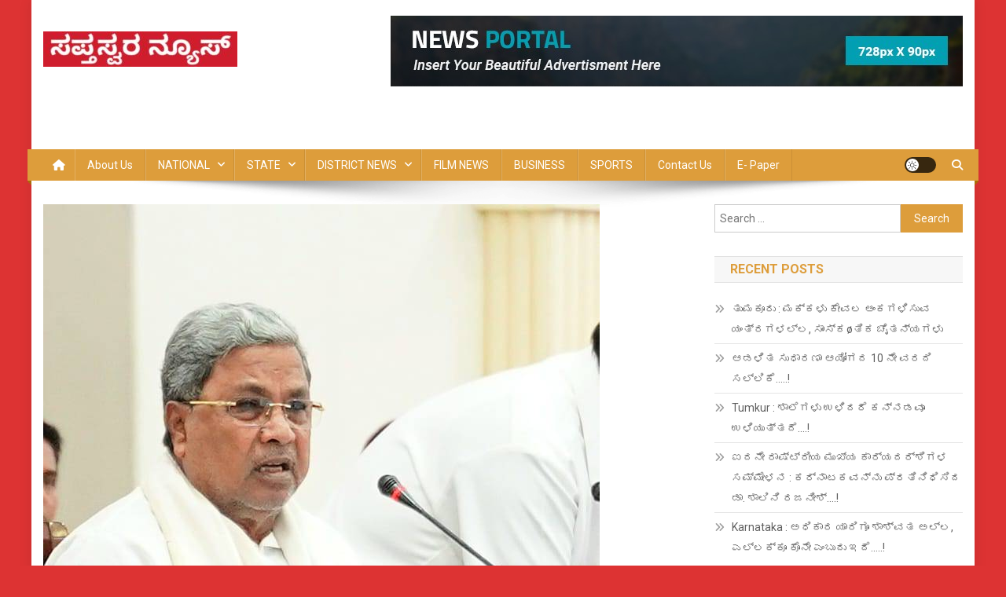

--- FILE ---
content_type: text/html; charset=UTF-8
request_url: https://saptaswaranews.com/?p=35513
body_size: 49024
content:
<!doctype html>
<html lang="en-GB" prefix="og: https://ogp.me/ns#">
<head>
<meta charset="UTF-8">
<meta name="viewport" content="width=device-width, initial-scale=1">
<link rel="profile" href="http://gmpg.org/xfn/11">

	<style>img:is([sizes="auto" i], [sizes^="auto," i]) { contain-intrinsic-size: 3000px 1500px }</style>
	
<!-- Search Engine Optimization by Rank Math - https://rankmath.com/ -->
<title>ಗ್ರಾಮ ಲೆಕ್ಕಿಗರು ಪಂಚಾಯ್ತಿಗಳಲ್ಲೇ ಕುಳಿತು ಕಾರ್ಯ ನಿರ್ವಹಿಸಬೇಕು...! &raquo; Saptaswara News 2025</title>
<meta name="description" content="ಗ್ರಾಮ ಲೆಕ್ಕಿಗರು ಪಂಚಾಯ್ತಿಗಳಲ್ಲೇ ಕುಳಿತು ಕಾರ್ಯ ನಿರ್ವಹಿಸಬೇಕು: ಸಿಎಂ ಸೂಚನೆ"/>
<meta name="robots" content="follow, index, max-snippet:-1, max-video-preview:-1, max-image-preview:large"/>
<link rel="canonical" href="https://saptaswaranews.com/?p=35513" />
<meta property="og:locale" content="en_GB" />
<meta property="og:type" content="article" />
<meta property="og:title" content="ಗ್ರಾಮ ಲೆಕ್ಕಿಗರು ಪಂಚಾಯ್ತಿಗಳಲ್ಲೇ ಕುಳಿತು ಕಾರ್ಯ ನಿರ್ವಹಿಸಬೇಕು...! &raquo; Saptaswara News 2025" />
<meta property="og:description" content="ಗ್ರಾಮ ಲೆಕ್ಕಿಗರು ಪಂಚಾಯ್ತಿಗಳಲ್ಲೇ ಕುಳಿತು ಕಾರ್ಯ ನಿರ್ವಹಿಸಬೇಕು: ಸಿಎಂ ಸೂಚನೆ" />
<meta property="og:url" content="https://saptaswaranews.com/?p=35513" />
<meta property="og:site_name" content="saptaswara News" />
<meta property="article:publisher" content="https://www.facebook.com/Saptaswara-111369513858412/?modal=admin_todo_tour" />
<meta property="article:section" content="Genaral" />
<meta property="og:updated_time" content="2023-09-12T16:09:49+00:00" />
<meta property="og:image" content="https://saptaswaranews.com/wp-content/uploads/2023/09/IMG-20230912-WA0034.jpg" />
<meta property="og:image:secure_url" content="https://saptaswaranews.com/wp-content/uploads/2023/09/IMG-20230912-WA0034.jpg" />
<meta property="og:image:width" content="708" />
<meta property="og:image:height" content="702" />
<meta property="og:image:alt" content="ಗ್ರಾಮ ಲೆಕ್ಕಿಗರು ಪಂಚಾಯ್ತಿಗಳಲ್ಲೇ ಕುಳಿತು ಕಾರ್ಯ ನಿರ್ವಹಿಸಬೇಕು&#8230;!" />
<meta property="og:image:type" content="image/jpeg" />
<meta property="article:published_time" content="2023-09-12T16:07:58+00:00" />
<meta property="article:modified_time" content="2023-09-12T16:09:49+00:00" />
<meta name="twitter:card" content="summary_large_image" />
<meta name="twitter:title" content="ಗ್ರಾಮ ಲೆಕ್ಕಿಗರು ಪಂಚಾಯ್ತಿಗಳಲ್ಲೇ ಕುಳಿತು ಕಾರ್ಯ ನಿರ್ವಹಿಸಬೇಕು...! &raquo; Saptaswara News 2025" />
<meta name="twitter:description" content="ಗ್ರಾಮ ಲೆಕ್ಕಿಗರು ಪಂಚಾಯ್ತಿಗಳಲ್ಲೇ ಕುಳಿತು ಕಾರ್ಯ ನಿರ್ವಹಿಸಬೇಕು: ಸಿಎಂ ಸೂಚನೆ" />
<meta name="twitter:site" content="@https://twitter.com/ithub_tv" />
<meta name="twitter:creator" content="@https://twitter.com/ithub_tv" />
<meta name="twitter:image" content="https://saptaswaranews.com/wp-content/uploads/2023/09/IMG-20230912-WA0034.jpg" />
<meta name="twitter:label1" content="Written by" />
<meta name="twitter:data1" content="Web Desk" />
<meta name="twitter:label2" content="Time to read" />
<meta name="twitter:data2" content="14 minutes" />
<script type="application/ld+json" class="rank-math-schema">{"@context":"https://schema.org","@graph":[{"@type":"Place","@id":"https://saptaswaranews.com/#place","geo":{"@type":"GeoCoordinates","latitude":"14\u00b016'54.4\"N 77\u00b010'17.7\"E 14.281767","longitude":" 77.171574"},"hasMap":"https://www.google.com/maps/search/?api=1&amp;query=14\u00b016'54.4\"N 77\u00b010'17.7\"E 14.281767, 77.171574","address":{"@type":"PostalAddress","streetAddress":"D block","addressLocality":"Y N HOSAKOTE","addressRegion":"KARNATAKA","postalCode":"572141","addressCountry":"INDIA"}},{"@type":["EntertainmentBusiness","Organization"],"@id":"https://saptaswaranews.com/#organization","name":"vaibhav traders","url":"https://saptaswaranews.com","sameAs":["https://www.facebook.com/Saptaswara-111369513858412/?modal=admin_todo_tour","https://twitter.com/https://twitter.com/ithub_tv"],"email":"rajynh@gmail.com","address":{"@type":"PostalAddress","streetAddress":"D block","addressLocality":"Y N HOSAKOTE","addressRegion":"KARNATAKA","postalCode":"572141","addressCountry":"INDIA"},"logo":{"@type":"ImageObject","@id":"https://saptaswaranews.com/#logo","url":"https://saptaswaranews.com/wp-content/uploads/2020/05/cropped-PicsArt_05-18-07.35.04-e1589820420313-3.jpg","contentUrl":"https://saptaswaranews.com/wp-content/uploads/2020/05/cropped-PicsArt_05-18-07.35.04-e1589820420313-3.jpg","caption":"saptaswara News","inLanguage":"en-GB","width":"144","height":"66"},"openingHours":["Monday,Tuesday,Wednesday,Thursday,Friday,Saturday,Sunday 09:00-17:00"],"location":{"@id":"https://saptaswaranews.com/#place"},"image":{"@id":"https://saptaswaranews.com/#logo"},"telephone":"91 9448047675"},{"@type":"WebSite","@id":"https://saptaswaranews.com/#website","url":"https://saptaswaranews.com","name":"saptaswara News","publisher":{"@id":"https://saptaswaranews.com/#organization"},"inLanguage":"en-GB"},{"@type":"ImageObject","@id":"https://saptaswaranews.com/wp-content/uploads/2023/09/IMG-20230912-WA0034.jpg","url":"https://saptaswaranews.com/wp-content/uploads/2023/09/IMG-20230912-WA0034.jpg","width":"708","height":"702","inLanguage":"en-GB"},{"@type":"WebPage","@id":"https://saptaswaranews.com/?p=35513#webpage","url":"https://saptaswaranews.com/?p=35513","name":"\u0c97\u0ccd\u0cb0\u0cbe\u0cae \u0cb2\u0cc6\u0c95\u0ccd\u0c95\u0cbf\u0c97\u0cb0\u0cc1 \u0caa\u0c82\u0c9a\u0cbe\u0caf\u0ccd\u0ca4\u0cbf\u0c97\u0cb3\u0cb2\u0ccd\u0cb2\u0cc7 \u0c95\u0cc1\u0cb3\u0cbf\u0ca4\u0cc1 \u0c95\u0cbe\u0cb0\u0ccd\u0caf \u0ca8\u0cbf\u0cb0\u0ccd\u0cb5\u0cb9\u0cbf\u0cb8\u0cac\u0cc7\u0c95\u0cc1...! &raquo; Saptaswara News 2025","datePublished":"2023-09-12T16:07:58+00:00","dateModified":"2023-09-12T16:09:49+00:00","isPartOf":{"@id":"https://saptaswaranews.com/#website"},"primaryImageOfPage":{"@id":"https://saptaswaranews.com/wp-content/uploads/2023/09/IMG-20230912-WA0034.jpg"},"inLanguage":"en-GB"},{"@type":"Person","@id":"https://saptaswaranews.com/?p=35513#author","name":"Web Desk","image":{"@type":"ImageObject","@id":"https://secure.gravatar.com/avatar/d900b3bc5651794d178462038c7c45bd03d72349e9266402158d68b8faa26140?s=96&amp;d=mm&amp;r=g","url":"https://secure.gravatar.com/avatar/d900b3bc5651794d178462038c7c45bd03d72349e9266402158d68b8faa26140?s=96&amp;d=mm&amp;r=g","caption":"Web Desk","inLanguage":"en-GB"},"sameAs":["https://saptaswaranews.com"],"worksFor":{"@id":"https://saptaswaranews.com/#organization"}},{"@type":"NewsArticle","headline":"\u0c97\u0ccd\u0cb0\u0cbe\u0cae \u0cb2\u0cc6\u0c95\u0ccd\u0c95\u0cbf\u0c97\u0cb0\u0cc1 \u0caa\u0c82\u0c9a\u0cbe\u0caf\u0ccd\u0ca4\u0cbf\u0c97\u0cb3\u0cb2\u0ccd\u0cb2\u0cc7 \u0c95\u0cc1\u0cb3\u0cbf\u0ca4\u0cc1 \u0c95\u0cbe\u0cb0\u0ccd\u0caf \u0ca8\u0cbf\u0cb0\u0ccd\u0cb5\u0cb9\u0cbf\u0cb8\u0cac\u0cc7\u0c95\u0cc1...! &raquo; Saptaswara News 2025","datePublished":"2023-09-12T16:07:58+00:00","dateModified":"2023-09-12T16:09:49+00:00","author":{"@id":"https://saptaswaranews.com/?p=35513#author","name":"Web Desk"},"publisher":{"@id":"https://saptaswaranews.com/#organization"},"description":"\u0c97\u0ccd\u0cb0\u0cbe\u0cae \u0cb2\u0cc6\u0c95\u0ccd\u0c95\u0cbf\u0c97\u0cb0\u0cc1 \u0caa\u0c82\u0c9a\u0cbe\u0caf\u0ccd\u0ca4\u0cbf\u0c97\u0cb3\u0cb2\u0ccd\u0cb2\u0cc7 \u0c95\u0cc1\u0cb3\u0cbf\u0ca4\u0cc1 \u0c95\u0cbe\u0cb0\u0ccd\u0caf \u0ca8\u0cbf\u0cb0\u0ccd\u0cb5\u0cb9\u0cbf\u0cb8\u0cac\u0cc7\u0c95\u0cc1: \u0cb8\u0cbf\u0c8e\u0c82 \u0cb8\u0cc2\u0c9a\u0ca8\u0cc6","name":"\u0c97\u0ccd\u0cb0\u0cbe\u0cae \u0cb2\u0cc6\u0c95\u0ccd\u0c95\u0cbf\u0c97\u0cb0\u0cc1 \u0caa\u0c82\u0c9a\u0cbe\u0caf\u0ccd\u0ca4\u0cbf\u0c97\u0cb3\u0cb2\u0ccd\u0cb2\u0cc7 \u0c95\u0cc1\u0cb3\u0cbf\u0ca4\u0cc1 \u0c95\u0cbe\u0cb0\u0ccd\u0caf \u0ca8\u0cbf\u0cb0\u0ccd\u0cb5\u0cb9\u0cbf\u0cb8\u0cac\u0cc7\u0c95\u0cc1...! &raquo; Saptaswara News 2025","@id":"https://saptaswaranews.com/?p=35513#richSnippet","isPartOf":{"@id":"https://saptaswaranews.com/?p=35513#webpage"},"image":{"@id":"https://saptaswaranews.com/wp-content/uploads/2023/09/IMG-20230912-WA0034.jpg"},"inLanguage":"en-GB","mainEntityOfPage":{"@id":"https://saptaswaranews.com/?p=35513#webpage"}}]}</script>
<!-- /Rank Math WordPress SEO plugin -->

<link rel='dns-prefetch' href='//news.google.com' />
<link rel='dns-prefetch' href='//fonts.googleapis.com' />
<link rel='dns-prefetch' href='//www.googletagmanager.com' />
<link rel="alternate" type="application/rss+xml" title="saptaswara News &raquo; Feed" href="https://saptaswaranews.com/?feed=rss2" />
<link rel="alternate" type="application/rss+xml" title="saptaswara News &raquo; Comments Feed" href="https://saptaswaranews.com/?feed=comments-rss2" />
<script type="text/javascript">
/* <![CDATA[ */
window._wpemojiSettings = {"baseUrl":"https:\/\/s.w.org\/images\/core\/emoji\/16.0.1\/72x72\/","ext":".png","svgUrl":"https:\/\/s.w.org\/images\/core\/emoji\/16.0.1\/svg\/","svgExt":".svg","source":{"concatemoji":"https:\/\/saptaswaranews.com\/wp-includes\/js\/wp-emoji-release.min.js?ver=6.8.3"}};
/*! This file is auto-generated */
!function(s,n){var o,i,e;function c(e){try{var t={supportTests:e,timestamp:(new Date).valueOf()};sessionStorage.setItem(o,JSON.stringify(t))}catch(e){}}function p(e,t,n){e.clearRect(0,0,e.canvas.width,e.canvas.height),e.fillText(t,0,0);var t=new Uint32Array(e.getImageData(0,0,e.canvas.width,e.canvas.height).data),a=(e.clearRect(0,0,e.canvas.width,e.canvas.height),e.fillText(n,0,0),new Uint32Array(e.getImageData(0,0,e.canvas.width,e.canvas.height).data));return t.every(function(e,t){return e===a[t]})}function u(e,t){e.clearRect(0,0,e.canvas.width,e.canvas.height),e.fillText(t,0,0);for(var n=e.getImageData(16,16,1,1),a=0;a<n.data.length;a++)if(0!==n.data[a])return!1;return!0}function f(e,t,n,a){switch(t){case"flag":return n(e,"\ud83c\udff3\ufe0f\u200d\u26a7\ufe0f","\ud83c\udff3\ufe0f\u200b\u26a7\ufe0f")?!1:!n(e,"\ud83c\udde8\ud83c\uddf6","\ud83c\udde8\u200b\ud83c\uddf6")&&!n(e,"\ud83c\udff4\udb40\udc67\udb40\udc62\udb40\udc65\udb40\udc6e\udb40\udc67\udb40\udc7f","\ud83c\udff4\u200b\udb40\udc67\u200b\udb40\udc62\u200b\udb40\udc65\u200b\udb40\udc6e\u200b\udb40\udc67\u200b\udb40\udc7f");case"emoji":return!a(e,"\ud83e\udedf")}return!1}function g(e,t,n,a){var r="undefined"!=typeof WorkerGlobalScope&&self instanceof WorkerGlobalScope?new OffscreenCanvas(300,150):s.createElement("canvas"),o=r.getContext("2d",{willReadFrequently:!0}),i=(o.textBaseline="top",o.font="600 32px Arial",{});return e.forEach(function(e){i[e]=t(o,e,n,a)}),i}function t(e){var t=s.createElement("script");t.src=e,t.defer=!0,s.head.appendChild(t)}"undefined"!=typeof Promise&&(o="wpEmojiSettingsSupports",i=["flag","emoji"],n.supports={everything:!0,everythingExceptFlag:!0},e=new Promise(function(e){s.addEventListener("DOMContentLoaded",e,{once:!0})}),new Promise(function(t){var n=function(){try{var e=JSON.parse(sessionStorage.getItem(o));if("object"==typeof e&&"number"==typeof e.timestamp&&(new Date).valueOf()<e.timestamp+604800&&"object"==typeof e.supportTests)return e.supportTests}catch(e){}return null}();if(!n){if("undefined"!=typeof Worker&&"undefined"!=typeof OffscreenCanvas&&"undefined"!=typeof URL&&URL.createObjectURL&&"undefined"!=typeof Blob)try{var e="postMessage("+g.toString()+"("+[JSON.stringify(i),f.toString(),p.toString(),u.toString()].join(",")+"));",a=new Blob([e],{type:"text/javascript"}),r=new Worker(URL.createObjectURL(a),{name:"wpTestEmojiSupports"});return void(r.onmessage=function(e){c(n=e.data),r.terminate(),t(n)})}catch(e){}c(n=g(i,f,p,u))}t(n)}).then(function(e){for(var t in e)n.supports[t]=e[t],n.supports.everything=n.supports.everything&&n.supports[t],"flag"!==t&&(n.supports.everythingExceptFlag=n.supports.everythingExceptFlag&&n.supports[t]);n.supports.everythingExceptFlag=n.supports.everythingExceptFlag&&!n.supports.flag,n.DOMReady=!1,n.readyCallback=function(){n.DOMReady=!0}}).then(function(){return e}).then(function(){var e;n.supports.everything||(n.readyCallback(),(e=n.source||{}).concatemoji?t(e.concatemoji):e.wpemoji&&e.twemoji&&(t(e.twemoji),t(e.wpemoji)))}))}((window,document),window._wpemojiSettings);
/* ]]> */
</script>
<style id='wp-emoji-styles-inline-css' type='text/css'>

	img.wp-smiley, img.emoji {
		display: inline !important;
		border: none !important;
		box-shadow: none !important;
		height: 1em !important;
		width: 1em !important;
		margin: 0 0.07em !important;
		vertical-align: -0.1em !important;
		background: none !important;
		padding: 0 !important;
	}
</style>
<link rel='stylesheet' id='wp-block-library-css' href='https://saptaswaranews.com/wp-includes/css/dist/block-library/style.min.css?ver=6.8.3' type='text/css' media='all' />
<style id='classic-theme-styles-inline-css' type='text/css'>
/*! This file is auto-generated */
.wp-block-button__link{color:#fff;background-color:#32373c;border-radius:9999px;box-shadow:none;text-decoration:none;padding:calc(.667em + 2px) calc(1.333em + 2px);font-size:1.125em}.wp-block-file__button{background:#32373c;color:#fff;text-decoration:none}
</style>
<style id='global-styles-inline-css' type='text/css'>
:root{--wp--preset--aspect-ratio--square: 1;--wp--preset--aspect-ratio--4-3: 4/3;--wp--preset--aspect-ratio--3-4: 3/4;--wp--preset--aspect-ratio--3-2: 3/2;--wp--preset--aspect-ratio--2-3: 2/3;--wp--preset--aspect-ratio--16-9: 16/9;--wp--preset--aspect-ratio--9-16: 9/16;--wp--preset--color--black: #000000;--wp--preset--color--cyan-bluish-gray: #abb8c3;--wp--preset--color--white: #ffffff;--wp--preset--color--pale-pink: #f78da7;--wp--preset--color--vivid-red: #cf2e2e;--wp--preset--color--luminous-vivid-orange: #ff6900;--wp--preset--color--luminous-vivid-amber: #fcb900;--wp--preset--color--light-green-cyan: #7bdcb5;--wp--preset--color--vivid-green-cyan: #00d084;--wp--preset--color--pale-cyan-blue: #8ed1fc;--wp--preset--color--vivid-cyan-blue: #0693e3;--wp--preset--color--vivid-purple: #9b51e0;--wp--preset--gradient--vivid-cyan-blue-to-vivid-purple: linear-gradient(135deg,rgba(6,147,227,1) 0%,rgb(155,81,224) 100%);--wp--preset--gradient--light-green-cyan-to-vivid-green-cyan: linear-gradient(135deg,rgb(122,220,180) 0%,rgb(0,208,130) 100%);--wp--preset--gradient--luminous-vivid-amber-to-luminous-vivid-orange: linear-gradient(135deg,rgba(252,185,0,1) 0%,rgba(255,105,0,1) 100%);--wp--preset--gradient--luminous-vivid-orange-to-vivid-red: linear-gradient(135deg,rgba(255,105,0,1) 0%,rgb(207,46,46) 100%);--wp--preset--gradient--very-light-gray-to-cyan-bluish-gray: linear-gradient(135deg,rgb(238,238,238) 0%,rgb(169,184,195) 100%);--wp--preset--gradient--cool-to-warm-spectrum: linear-gradient(135deg,rgb(74,234,220) 0%,rgb(151,120,209) 20%,rgb(207,42,186) 40%,rgb(238,44,130) 60%,rgb(251,105,98) 80%,rgb(254,248,76) 100%);--wp--preset--gradient--blush-light-purple: linear-gradient(135deg,rgb(255,206,236) 0%,rgb(152,150,240) 100%);--wp--preset--gradient--blush-bordeaux: linear-gradient(135deg,rgb(254,205,165) 0%,rgb(254,45,45) 50%,rgb(107,0,62) 100%);--wp--preset--gradient--luminous-dusk: linear-gradient(135deg,rgb(255,203,112) 0%,rgb(199,81,192) 50%,rgb(65,88,208) 100%);--wp--preset--gradient--pale-ocean: linear-gradient(135deg,rgb(255,245,203) 0%,rgb(182,227,212) 50%,rgb(51,167,181) 100%);--wp--preset--gradient--electric-grass: linear-gradient(135deg,rgb(202,248,128) 0%,rgb(113,206,126) 100%);--wp--preset--gradient--midnight: linear-gradient(135deg,rgb(2,3,129) 0%,rgb(40,116,252) 100%);--wp--preset--font-size--small: 13px;--wp--preset--font-size--medium: 20px;--wp--preset--font-size--large: 36px;--wp--preset--font-size--x-large: 42px;--wp--preset--spacing--20: 0.44rem;--wp--preset--spacing--30: 0.67rem;--wp--preset--spacing--40: 1rem;--wp--preset--spacing--50: 1.5rem;--wp--preset--spacing--60: 2.25rem;--wp--preset--spacing--70: 3.38rem;--wp--preset--spacing--80: 5.06rem;--wp--preset--shadow--natural: 6px 6px 9px rgba(0, 0, 0, 0.2);--wp--preset--shadow--deep: 12px 12px 50px rgba(0, 0, 0, 0.4);--wp--preset--shadow--sharp: 6px 6px 0px rgba(0, 0, 0, 0.2);--wp--preset--shadow--outlined: 6px 6px 0px -3px rgba(255, 255, 255, 1), 6px 6px rgba(0, 0, 0, 1);--wp--preset--shadow--crisp: 6px 6px 0px rgba(0, 0, 0, 1);}:where(.is-layout-flex){gap: 0.5em;}:where(.is-layout-grid){gap: 0.5em;}body .is-layout-flex{display: flex;}.is-layout-flex{flex-wrap: wrap;align-items: center;}.is-layout-flex > :is(*, div){margin: 0;}body .is-layout-grid{display: grid;}.is-layout-grid > :is(*, div){margin: 0;}:where(.wp-block-columns.is-layout-flex){gap: 2em;}:where(.wp-block-columns.is-layout-grid){gap: 2em;}:where(.wp-block-post-template.is-layout-flex){gap: 1.25em;}:where(.wp-block-post-template.is-layout-grid){gap: 1.25em;}.has-black-color{color: var(--wp--preset--color--black) !important;}.has-cyan-bluish-gray-color{color: var(--wp--preset--color--cyan-bluish-gray) !important;}.has-white-color{color: var(--wp--preset--color--white) !important;}.has-pale-pink-color{color: var(--wp--preset--color--pale-pink) !important;}.has-vivid-red-color{color: var(--wp--preset--color--vivid-red) !important;}.has-luminous-vivid-orange-color{color: var(--wp--preset--color--luminous-vivid-orange) !important;}.has-luminous-vivid-amber-color{color: var(--wp--preset--color--luminous-vivid-amber) !important;}.has-light-green-cyan-color{color: var(--wp--preset--color--light-green-cyan) !important;}.has-vivid-green-cyan-color{color: var(--wp--preset--color--vivid-green-cyan) !important;}.has-pale-cyan-blue-color{color: var(--wp--preset--color--pale-cyan-blue) !important;}.has-vivid-cyan-blue-color{color: var(--wp--preset--color--vivid-cyan-blue) !important;}.has-vivid-purple-color{color: var(--wp--preset--color--vivid-purple) !important;}.has-black-background-color{background-color: var(--wp--preset--color--black) !important;}.has-cyan-bluish-gray-background-color{background-color: var(--wp--preset--color--cyan-bluish-gray) !important;}.has-white-background-color{background-color: var(--wp--preset--color--white) !important;}.has-pale-pink-background-color{background-color: var(--wp--preset--color--pale-pink) !important;}.has-vivid-red-background-color{background-color: var(--wp--preset--color--vivid-red) !important;}.has-luminous-vivid-orange-background-color{background-color: var(--wp--preset--color--luminous-vivid-orange) !important;}.has-luminous-vivid-amber-background-color{background-color: var(--wp--preset--color--luminous-vivid-amber) !important;}.has-light-green-cyan-background-color{background-color: var(--wp--preset--color--light-green-cyan) !important;}.has-vivid-green-cyan-background-color{background-color: var(--wp--preset--color--vivid-green-cyan) !important;}.has-pale-cyan-blue-background-color{background-color: var(--wp--preset--color--pale-cyan-blue) !important;}.has-vivid-cyan-blue-background-color{background-color: var(--wp--preset--color--vivid-cyan-blue) !important;}.has-vivid-purple-background-color{background-color: var(--wp--preset--color--vivid-purple) !important;}.has-black-border-color{border-color: var(--wp--preset--color--black) !important;}.has-cyan-bluish-gray-border-color{border-color: var(--wp--preset--color--cyan-bluish-gray) !important;}.has-white-border-color{border-color: var(--wp--preset--color--white) !important;}.has-pale-pink-border-color{border-color: var(--wp--preset--color--pale-pink) !important;}.has-vivid-red-border-color{border-color: var(--wp--preset--color--vivid-red) !important;}.has-luminous-vivid-orange-border-color{border-color: var(--wp--preset--color--luminous-vivid-orange) !important;}.has-luminous-vivid-amber-border-color{border-color: var(--wp--preset--color--luminous-vivid-amber) !important;}.has-light-green-cyan-border-color{border-color: var(--wp--preset--color--light-green-cyan) !important;}.has-vivid-green-cyan-border-color{border-color: var(--wp--preset--color--vivid-green-cyan) !important;}.has-pale-cyan-blue-border-color{border-color: var(--wp--preset--color--pale-cyan-blue) !important;}.has-vivid-cyan-blue-border-color{border-color: var(--wp--preset--color--vivid-cyan-blue) !important;}.has-vivid-purple-border-color{border-color: var(--wp--preset--color--vivid-purple) !important;}.has-vivid-cyan-blue-to-vivid-purple-gradient-background{background: var(--wp--preset--gradient--vivid-cyan-blue-to-vivid-purple) !important;}.has-light-green-cyan-to-vivid-green-cyan-gradient-background{background: var(--wp--preset--gradient--light-green-cyan-to-vivid-green-cyan) !important;}.has-luminous-vivid-amber-to-luminous-vivid-orange-gradient-background{background: var(--wp--preset--gradient--luminous-vivid-amber-to-luminous-vivid-orange) !important;}.has-luminous-vivid-orange-to-vivid-red-gradient-background{background: var(--wp--preset--gradient--luminous-vivid-orange-to-vivid-red) !important;}.has-very-light-gray-to-cyan-bluish-gray-gradient-background{background: var(--wp--preset--gradient--very-light-gray-to-cyan-bluish-gray) !important;}.has-cool-to-warm-spectrum-gradient-background{background: var(--wp--preset--gradient--cool-to-warm-spectrum) !important;}.has-blush-light-purple-gradient-background{background: var(--wp--preset--gradient--blush-light-purple) !important;}.has-blush-bordeaux-gradient-background{background: var(--wp--preset--gradient--blush-bordeaux) !important;}.has-luminous-dusk-gradient-background{background: var(--wp--preset--gradient--luminous-dusk) !important;}.has-pale-ocean-gradient-background{background: var(--wp--preset--gradient--pale-ocean) !important;}.has-electric-grass-gradient-background{background: var(--wp--preset--gradient--electric-grass) !important;}.has-midnight-gradient-background{background: var(--wp--preset--gradient--midnight) !important;}.has-small-font-size{font-size: var(--wp--preset--font-size--small) !important;}.has-medium-font-size{font-size: var(--wp--preset--font-size--medium) !important;}.has-large-font-size{font-size: var(--wp--preset--font-size--large) !important;}.has-x-large-font-size{font-size: var(--wp--preset--font-size--x-large) !important;}
:where(.wp-block-post-template.is-layout-flex){gap: 1.25em;}:where(.wp-block-post-template.is-layout-grid){gap: 1.25em;}
:where(.wp-block-columns.is-layout-flex){gap: 2em;}:where(.wp-block-columns.is-layout-grid){gap: 2em;}
:root :where(.wp-block-pullquote){font-size: 1.5em;line-height: 1.6;}
</style>
<link rel='stylesheet' id='ssb-front-css-css' href='https://saptaswaranews.com/wp-content/plugins/simple-social-buttons/assets/css/front.css?ver=6.2.0' type='text/css' media='all' />
<link rel='stylesheet' id='wp-components-css' href='https://saptaswaranews.com/wp-includes/css/dist/components/style.min.css?ver=6.8.3' type='text/css' media='all' />
<link rel='stylesheet' id='godaddy-styles-css' href='https://saptaswaranews.com/wp-content/mu-plugins/vendor/wpex/godaddy-launch/includes/Dependencies/GoDaddy/Styles/build/latest.css?ver=2.0.2' type='text/css' media='all' />
<link rel='stylesheet' id='news-portal-fonts-css' href='https://fonts.googleapis.com/css?family=Roboto+Condensed%3A300italic%2C400italic%2C700italic%2C400%2C300%2C700%7CRoboto%3A300%2C400%2C400i%2C500%2C700%7CTitillium+Web%3A400%2C600%2C700%2C300&#038;subset=latin%2Clatin-ext' type='text/css' media='all' />
<link rel='stylesheet' id='news-portal-font-awesome-css' href='https://saptaswaranews.com/wp-content/themes/news-portal/assets/library/font-awesome/css/all.min.css?ver=6.5.1' type='text/css' media='all' />
<link rel='stylesheet' id='lightslider-style-css' href='https://saptaswaranews.com/wp-content/themes/news-portal/assets/library/lightslider/css/lightslider.min.css?ver=1.1.6' type='text/css' media='all' />
<link rel='stylesheet' id='news-portal-style-css' href='https://saptaswaranews.com/wp-content/themes/news-portal/style.css?ver=1.5.11' type='text/css' media='all' />
<link rel='stylesheet' id='news-portal-dark-style-css' href='https://saptaswaranews.com/wp-content/themes/news-portal/assets/css/np-dark.css?ver=1.5.11' type='text/css' media='all' />
<link rel='stylesheet' id='news-portal-preloader-style-css' href='https://saptaswaranews.com/wp-content/themes/news-portal/assets/css/np-preloader.css?ver=1.5.11' type='text/css' media='all' />
<link rel='stylesheet' id='news-portal-responsive-style-css' href='https://saptaswaranews.com/wp-content/themes/news-portal/assets/css/np-responsive.css?ver=1.5.11' type='text/css' media='all' />
<link rel='stylesheet' id='__EPYT__style-css' href='https://saptaswaranews.com/wp-content/plugins/youtube-embed-plus/styles/ytprefs.min.css?ver=14.2.4' type='text/css' media='all' />
<style id='__EPYT__style-inline-css' type='text/css'>

                .epyt-gallery-thumb {
                        width: 33.333%;
                }
                
</style>
<script type="text/javascript" src="https://saptaswaranews.com/wp-includes/js/jquery/jquery.min.js?ver=3.7.1" id="jquery-core-js"></script>
<script type="text/javascript" src="https://saptaswaranews.com/wp-includes/js/jquery/jquery-migrate.min.js?ver=3.4.1" id="jquery-migrate-js"></script>
<script type="text/javascript" id="__ytprefs__-js-extra">
/* <![CDATA[ */
var _EPYT_ = {"ajaxurl":"https:\/\/saptaswaranews.com\/wp-admin\/admin-ajax.php","security":"89bfa87011","gallery_scrolloffset":"20","eppathtoscripts":"https:\/\/saptaswaranews.com\/wp-content\/plugins\/youtube-embed-plus\/scripts\/","eppath":"https:\/\/saptaswaranews.com\/wp-content\/plugins\/youtube-embed-plus\/","epresponsiveselector":"[\"iframe.__youtube_prefs_widget__\"]","epdovol":"1","version":"14.2.4","evselector":"iframe.__youtube_prefs__[src], iframe[src*=\"youtube.com\/embed\/\"], iframe[src*=\"youtube-nocookie.com\/embed\/\"]","ajax_compat":"","maxres_facade":"eager","ytapi_load":"light","pause_others":"","stopMobileBuffer":"1","facade_mode":"","not_live_on_channel":""};
/* ]]> */
</script>
<script type="text/javascript" src="https://saptaswaranews.com/wp-content/plugins/youtube-embed-plus/scripts/ytprefs.min.js?ver=14.2.4" id="__ytprefs__-js"></script>
<link rel="https://api.w.org/" href="https://saptaswaranews.com/index.php?rest_route=/" /><link rel="alternate" title="JSON" type="application/json" href="https://saptaswaranews.com/index.php?rest_route=/wp/v2/posts/35513" /><link rel="EditURI" type="application/rsd+xml" title="RSD" href="https://saptaswaranews.com/xmlrpc.php?rsd" />
<meta name="generator" content="WordPress 6.8.3" />
<link rel='shortlink' href='https://saptaswaranews.com/?p=35513' />
<link rel="alternate" title="oEmbed (JSON)" type="application/json+oembed" href="https://saptaswaranews.com/index.php?rest_route=%2Foembed%2F1.0%2Fembed&#038;url=https%3A%2F%2Fsaptaswaranews.com%2F%3Fp%3D35513" />
<link rel="alternate" title="oEmbed (XML)" type="text/xml+oembed" href="https://saptaswaranews.com/index.php?rest_route=%2Foembed%2F1.0%2Fembed&#038;url=https%3A%2F%2Fsaptaswaranews.com%2F%3Fp%3D35513&#038;format=xml" />
<meta name="generator" content="Site Kit by Google 1.168.0" /><!-- HFCM by 99 Robots - Snippet # 3:  -->
<script async src="https://pagead2.googlesyndication.com/pagead/js/adsbygoogle.js?client=ca-pub-6243475737944943"
     crossorigin="anonymous"></script>
<!-- /end HFCM by 99 Robots -->
 <style media="screen">

		.simplesocialbuttons.simplesocialbuttons_inline .ssb-fb-like, .simplesocialbuttons.simplesocialbuttons_inline amp-facebook-like {
	  margin: ;
	}
		 /*inline margin*/
	
	
	
	
	
	
			 .simplesocialbuttons.simplesocialbuttons_inline.simplesocial-simple-icons button{
		 margin: ;
	 }

			 /*margin-digbar*/

	
	
	
	
	
	
	
</style>

<!-- Open Graph Meta Tags generated by Simple Social Buttons 6.2.0 -->
<meta property="og:title" content="ಗ್ರಾಮ ಲೆಕ್ಕಿಗರು ಪಂಚಾಯ್ತಿಗಳಲ್ಲೇ ಕುಳಿತು ಕಾರ್ಯ ನಿರ್ವಹಿಸಬೇಕು&#8230;! - saptaswara News" />
<meta property="og:type" content="article" />
<meta property="og:description" content="&#3223;&#3277;&#3248;&#3262;&#3246; &#3250;&#3270;&#3221;&#3277;&#3221;&#3263;&#3223;&#3248;&#3265; &#3242;&#3202;&#3226;&#3262;&#3247;&#3277;&#3236;&#3263;&#3223;&#3251;&#3250;&#3277;&#3250;&#3271; &#3221;&#3265;&#3251;&#3263;&#3236;&#3265; &#3221;&#3262;&#3248;&#3277;&#3247; &#3240;&#3263;&#3248;&#3277;&#3253;&#3257;&#3263;&#3256;&#3244;&#3271;&#3221;&#3265;: &#3256;&#3263;&#3214;&#3202; &#3256;&#3266;&#3226;&#3240;&#3270; &#3244;&#3270;&#3202;&#3223;&#3251;&#3266;&#3248;&#3265; &#3256;&#3270; 12 : &#3223;&#3277;&#3248;&#3262;&#3246; &#3250;&#3270;&#3221;&#3277;&#3221;&#3263;&#3223;&#3248;&#3265; &#3228;&#3240;&#3248; &#3221;&#3272;&#3223;&#3271; &#3256;&#3263;&#3223;&#3265;&#3236;&#3277;&#3236;&#3263;&#3250;&#3277;&#3250;. &#3205;&#3253;&#3248;&#3265; &#3214;&#3250;&#3277;&#3250;&#3263;&#3248;&#3265;&#3236;&#3277;&#3236;&#3262;&#3248;&#3270; &#3214;&#3202;&#3238;&#3265; &#3257;&#3265;&#3233;&#3265;&#3221;&#3263;&#3221;&#3274;&#3202;&#3233;&#3265; &#3257;&#3275;&#3223;&#3265;&#3253;&#3265;&#3238;&#3271; &#3228;&#3240;&#3248;&#3263;&#3223;&#3270; &#3218;&#3202;&#3238;&#3265; &#3236;&#3250;&#3270; &#3240;&#3275;&#3253;&#3262;&#3223;&#3263;&#3238;&#3270;. &#3206;&#3238;&#3277;&#3238;&#3248;&#3263;&#3202;&#3238; &#3223;&#3277;&#3248;&#3262;&#3246;&zwnj; &#3250;&#3270;&#3221;&#3277;&#3221;&#3263;&#3223;&#3248;&#3265; &#3223;&#3277;&#3248;&#3262;&#3246; &#3242;&#3202;&#3226;&#3262;&#3247;&#3277;&#3236;&#3263;&#3223;&#3251;&#3250;&#3277;&#3250;&#3271; &#3221;&#3265;&#3251;&#3263;&#3236;&#3265; &#3221;&#3270;&#3250;&#3256; &#3246;&#3262;&#3233;&#3265;&#3253;&#3202;&#3236;&#3262;&#3223;&#3244;&#3271;&#3221;&#3265; &#3214;&#3202;&#3238;&#3265; &#3246;&#3265;&#3222;&#3277;&#3247;&#3246;&#3202;&#3236;&#3277;&#3248;&#3263;&#3223;&#3251;&#3265; &#3205;&#3239;&#3263;&#3221;&#3262;&#3248;&#3263;&#3223;&#3251;&#3263;&#3223;&#3270; &#3256;&#3266;&#3226;&#3263;&#3256;&#3263;&#3238;&#3248;&#3265;.&zwnj; &#3253;&#3263;&#3239;&#3262;&#3240;&#3256;&#3276;&#3239;&#3238; &#3256;&#3246;&#3277;&#3246;&#3271;&#3251;&#3240; &#3256;&#3245;&#3262;&#3202;&#3223;&#3235;&#3238;&#3250;&#3277;&#3250;&#3263; &#3240;&#3233;&#3270;&#3238; &#3228;&#3263;&#3250;&#3277;&#3250;&#3262;&#3239;&#3263;&#3221;&#3262;&#3248;&#3263;&#3223;&#3251; &#3246;&#3236;&#3277;&#3236;&#3265; &#3228;&#3263;&#3250;&#3277;&#3250;&#3262; &#3242;&#3202;&#3226;&#3262;&#3247;&#3277;&#3236;&#3263; &#3246;&#3265;&#3222;&#3277;&#3247; &#3221;&#3262;&#3248;&#3277;&#3247;&#3240;&#3263;&#3248;&#3277;&#3253;&#3257;&#3235;&#3262;&#3239;&#3263;&#3221;&#3262;&#3248;&#3263;&#3223;&#3251; &#3256;&#3245;&#3270;&#3247;&#3250;&#3277;&#3250;&#3263; &#3208; &#3248;&#3264;&#3236;&#3263; &#3256;&#3266;&#3226;&#3240;&#3270; &#3240;&#3264;&#3233;&#3263;&#3238;&#3248;&#3265;. &#3223;&#3277;&#3248;&#3262;&#3246; &#3250;&#3270;&#3221;&#3277;&#3221;&#3263;&#3223;&#3248;&#3240;&#3277;&#3240;&#3265; &#3223;&#3277;&#3248;&#3262;&#3246; &#3242;&#3202;&#3226;&#3262;&#3247;&#3263;&#3236;&#3263; &#3221;&#3226;&#3271;&#3248;&#3263;&#3223;&#3251;&#3250;&#3277;&#3250;&#3263; &#3221;&#3262;&#3248;&#3277;&#3247; &#3240;&#3263;&#3248;&#3277;&#3253;&#3257;&#3263;&#3256;&#3265;&#3253;&#3202;&#3236;&#3270;&hellip;" />
<meta property="og:url" content="https://saptaswaranews.com/?p=35513" />
<meta property="og:site_name" content="saptaswara News" />
<meta property="og:image" content="https://saptaswaranews.com/wp-content/uploads/2023/09/IMG-20230912-WA0034.jpg" />
<meta name="twitter:card" content="summary_large_image" />
<meta name="twitter:description" content="&#3223;&#3277;&#3248;&#3262;&#3246; &#3250;&#3270;&#3221;&#3277;&#3221;&#3263;&#3223;&#3248;&#3265; &#3242;&#3202;&#3226;&#3262;&#3247;&#3277;&#3236;&#3263;&#3223;&#3251;&#3250;&#3277;&#3250;&#3271; &#3221;&#3265;&#3251;&#3263;&#3236;&#3265; &#3221;&#3262;&#3248;&#3277;&#3247; &#3240;&#3263;&#3248;&#3277;&#3253;&#3257;&#3263;&#3256;&#3244;&#3271;&#3221;&#3265;: &#3256;&#3263;&#3214;&#3202; &#3256;&#3266;&#3226;&#3240;&#3270; &#3244;&#3270;&#3202;&#3223;&#3251;&#3266;&#3248;&#3265; &#3256;&#3270; 12 : &#3223;&#3277;&#3248;&#3262;&#3246; &#3250;&#3270;&#3221;&#3277;&#3221;&#3263;&#3223;&#3248;&#3265; &#3228;&#3240;&#3248; &#3221;&#3272;&#3223;&#3271; &#3256;&#3263;&#3223;&#3265;&#3236;&#3277;&#3236;&#3263;&#3250;&#3277;&#3250;. &#3205;&#3253;&#3248;&#3265; &#3214;&#3250;&#3277;&#3250;&#3263;&#3248;&#3265;&#3236;&#3277;&#3236;&#3262;&#3248;&#3270; &#3214;&#3202;&#3238;&#3265; &#3257;&#3265;&#3233;&#3265;&#3221;&#3263;&#3221;&#3274;&#3202;&#3233;&#3265; &#3257;&#3275;&#3223;&#3265;&#3253;&#3265;&#3238;&#3271; &#3228;&#3240;&#3248;&#3263;&#3223;&#3270; &#3218;&#3202;&#3238;&#3265; &#3236;&#3250;&#3270; &#3240;&#3275;&#3253;&#3262;&#3223;&#3263;&#3238;&#3270;. &#3206;&#3238;&#3277;&#3238;&#3248;&#3263;&#3202;&#3238; &#3223;&#3277;&#3248;&#3262;&#3246;&zwnj; &#3250;&#3270;&#3221;&#3277;&#3221;&#3263;&#3223;&#3248;&#3265; &#3223;&#3277;&#3248;&#3262;&#3246; &#3242;&#3202;&#3226;&#3262;&#3247;&#3277;&#3236;&#3263;&#3223;&#3251;&#3250;&#3277;&#3250;&#3271; &#3221;&#3265;&#3251;&#3263;&#3236;&#3265; &#3221;&#3270;&#3250;&#3256; &#3246;&#3262;&#3233;&#3265;&#3253;&#3202;&#3236;&#3262;&#3223;&#3244;&#3271;&#3221;&#3265; &#3214;&#3202;&#3238;&#3265; &#3246;&#3265;&#3222;&#3277;&#3247;&#3246;&#3202;&#3236;&#3277;&#3248;&#3263;&#3223;&#3251;&#3265; &#3205;&#3239;&#3263;&#3221;&#3262;&#3248;&#3263;&#3223;&#3251;&#3263;&#3223;&#3270; &#3256;&#3266;&#3226;&#3263;&#3256;&#3263;&#3238;&#3248;&#3265;.&zwnj; &#3253;&#3263;&#3239;&#3262;&#3240;&#3256;&#3276;&#3239;&#3238; &#3256;&#3246;&#3277;&#3246;&#3271;&#3251;&#3240; &#3256;&#3245;&#3262;&#3202;&#3223;&#3235;&#3238;&#3250;&#3277;&#3250;&#3263; &#3240;&#3233;&#3270;&#3238; &#3228;&#3263;&#3250;&#3277;&#3250;&#3262;&#3239;&#3263;&#3221;&#3262;&#3248;&#3263;&#3223;&#3251; &#3246;&#3236;&#3277;&#3236;&#3265; &#3228;&#3263;&#3250;&#3277;&#3250;&#3262; &#3242;&#3202;&#3226;&#3262;&#3247;&#3277;&#3236;&#3263; &#3246;&#3265;&#3222;&#3277;&#3247; &#3221;&#3262;&#3248;&#3277;&#3247;&#3240;&#3263;&#3248;&#3277;&#3253;&#3257;&#3235;&#3262;&#3239;&#3263;&#3221;&#3262;&#3248;&#3263;&#3223;&#3251; &#3256;&#3245;&#3270;&#3247;&#3250;&#3277;&#3250;&#3263; &#3208; &#3248;&#3264;&#3236;&#3263; &#3256;&#3266;&#3226;&#3240;&#3270; &#3240;&#3264;&#3233;&#3263;&#3238;&#3248;&#3265;. &#3223;&#3277;&#3248;&#3262;&#3246; &#3250;&#3270;&#3221;&#3277;&#3221;&#3263;&#3223;&#3248;&#3240;&#3277;&#3240;&#3265; &#3223;&#3277;&#3248;&#3262;&#3246; &#3242;&#3202;&#3226;&#3262;&#3247;&#3263;&#3236;&#3263; &#3221;&#3226;&#3271;&#3248;&#3263;&#3223;&#3251;&#3250;&#3277;&#3250;&#3263; &#3221;&#3262;&#3248;&#3277;&#3247; &#3240;&#3263;&#3248;&#3277;&#3253;&#3257;&#3263;&#3256;&#3265;&#3253;&#3202;&#3236;&#3270;&hellip;" />
<meta name="twitter:title" content="ಗ್ರಾಮ ಲೆಕ್ಕಿಗರು ಪಂಚಾಯ್ತಿಗಳಲ್ಲೇ ಕುಳಿತು ಕಾರ್ಯ ನಿರ್ವಹಿಸಬೇಕು&#8230;! - saptaswara News" />
<meta property="twitter:image" content="https://saptaswaranews.com/wp-content/uploads/2023/09/IMG-20230912-WA0034.jpg" />

<!-- Google AdSense meta tags added by Site Kit -->
<meta name="google-adsense-platform-account" content="ca-host-pub-2644536267352236">
<meta name="google-adsense-platform-domain" content="sitekit.withgoogle.com">
<!-- End Google AdSense meta tags added by Site Kit -->
<style type="text/css" id="custom-background-css">
body.custom-background { background-color: #dd3333; }
</style>
	<link rel="icon" href="https://saptaswaranews.com/wp-content/uploads/2021/06/cropped-PicsArt_05-18-07.35.04-2-1-32x32.jpg" sizes="32x32" />
<link rel="icon" href="https://saptaswaranews.com/wp-content/uploads/2021/06/cropped-PicsArt_05-18-07.35.04-2-1-192x192.jpg" sizes="192x192" />
<link rel="apple-touch-icon" href="https://saptaswaranews.com/wp-content/uploads/2021/06/cropped-PicsArt_05-18-07.35.04-2-1-180x180.jpg" />
<meta name="msapplication-TileImage" content="https://saptaswaranews.com/wp-content/uploads/2021/06/cropped-PicsArt_05-18-07.35.04-2-1-270x270.jpg" />
<!--News Portal CSS -->
<style type="text/css">
.category-button.np-cat-39 a{background:#8224e3}.category-button.np-cat-39 a:hover{background:#5000b1}.np-block-title .np-cat-39{color:#8224e3}.category-button.np-cat-38 a{background:#dd3333}.category-button.np-cat-38 a:hover{background:#ab0101}.np-block-title .np-cat-38{color:#dd3333}.category-button.np-cat-7 a{background:#0d0d26}.category-button.np-cat-7 a:hover{background:#000000}.np-block-title .np-cat-7{color:#0d0d26}.category-button.np-cat-28 a{background:#39ce08}.category-button.np-cat-28 a:hover{background:#079c00}.np-block-title .np-cat-28{color:#39ce08}.category-button.np-cat-37 a{background:#b2002f}.category-button.np-cat-37 a:hover{background:#800000}.np-block-title .np-cat-37{color:#b2002f}.category-button.np-cat-109 a{background:#004403}.category-button.np-cat-109 a:hover{background:#001200}.np-block-title .np-cat-109{color:#004403}.category-button.np-cat-52 a{background:#00a9e0}.category-button.np-cat-52 a:hover{background:#0077ae}.np-block-title .np-cat-52{color:#00a9e0}.category-button.np-cat-137 a{background:#00a9e0}.category-button.np-cat-137 a:hover{background:#0077ae}.np-block-title .np-cat-137{color:#00a9e0}.category-button.np-cat-25 a{background:#000000}.category-button.np-cat-25 a:hover{background:#000000}.np-block-title .np-cat-25{color:#000000}.category-button.np-cat-58 a{background:#780de2}.category-button.np-cat-58 a:hover{background:#4600b0}.np-block-title .np-cat-58{color:#780de2}.category-button.np-cat-36 a{background:#00a9e0}.category-button.np-cat-36 a:hover{background:#0077ae}.np-block-title .np-cat-36{color:#00a9e0}.category-button.np-cat-95 a{background:#00a9e0}.category-button.np-cat-95 a:hover{background:#0077ae}.np-block-title .np-cat-95{color:#00a9e0}.category-button.np-cat-10 a{background:#116ebf}.category-button.np-cat-10 a:hover{background:#003c8d}.np-block-title .np-cat-10{color:#116ebf}.category-button.np-cat-6 a{background:#dd8d13}.category-button.np-cat-6 a:hover{background:#ab5b00}.np-block-title .np-cat-6{color:#dd8d13}.category-button.np-cat-1 a{background:#00a9e0}.category-button.np-cat-1 a:hover{background:#0077ae}.np-block-title .np-cat-1{color:#00a9e0}.category-button.np-cat-55 a{background:#00a9e0}.category-button.np-cat-55 a:hover{background:#0077ae}.np-block-title .np-cat-55{color:#00a9e0}.category-button.np-cat-57 a{background:#81d742}.category-button.np-cat-57 a:hover{background:#4fa510}.np-block-title .np-cat-57{color:#81d742}.category-button.np-cat-47 a{background:#00a9e0}.category-button.np-cat-47 a:hover{background:#0077ae}.np-block-title .np-cat-47{color:#00a9e0}.category-button.np-cat-48 a{background:#00a9e0}.category-button.np-cat-48 a:hover{background:#0077ae}.np-block-title .np-cat-48{color:#00a9e0}.category-button.np-cat-46 a{background:#0c0003}.category-button.np-cat-46 a:hover{background:#000000}.np-block-title .np-cat-46{color:#0c0003}.category-button.np-cat-44 a{background:#33ce00}.category-button.np-cat-44 a:hover{background:#019c00}.np-block-title .np-cat-44{color:#33ce00}.category-button.np-cat-45 a{background:#00a9e0}.category-button.np-cat-45 a:hover{background:#0077ae}.np-block-title .np-cat-45{color:#00a9e0}.category-button.np-cat-51 a{background:#163f00}.category-button.np-cat-51 a:hover{background:#000d00}.np-block-title .np-cat-51{color:#163f00}.category-button.np-cat-43 a{background:#00a9e0}.category-button.np-cat-43 a:hover{background:#0077ae}.np-block-title .np-cat-43{color:#00a9e0}.category-button.np-cat-82 a{background:#2d0012}.category-button.np-cat-82 a:hover{background:#000000}.np-block-title .np-cat-82{color:#2d0012}.navigation .nav-links a,.bttn,button,input[type='button'],input[type='reset'],input[type='submit'],.navigation .nav-links a:hover,.bttn:hover,button,input[type='button']:hover,input[type='reset']:hover,input[type='submit']:hover,.widget_search .search-submit,.edit-link .post-edit-link,.reply .comment-reply-link,.np-top-header-wrap,.np-header-menu-wrapper,#site-navigation ul.sub-menu,#site-navigation ul.children,.np-header-menu-wrapper::before,.np-header-menu-wrapper::after,.np-header-search-wrapper .search-form-main .search-submit,.news_portal_slider .lSAction > a:hover,.news_portal_default_tabbed ul.widget-tabs li,.np-full-width-title-nav-wrap .carousel-nav-action .carousel-controls:hover,.news_portal_social_media .social-link a,.np-archive-more .np-button:hover,.error404 .page-title,#np-scrollup,.news_portal_featured_slider .slider-posts .lSAction > a:hover,div.wpforms-container-full .wpforms-form input[type='submit'],div.wpforms-container-full .wpforms-form button[type='submit'],div.wpforms-container-full .wpforms-form .wpforms-page-button,div.wpforms-container-full .wpforms-form input[type='submit']:hover,div.wpforms-container-full .wpforms-form button[type='submit']:hover,div.wpforms-container-full .wpforms-form .wpforms-page-button:hover,.widget.widget_tag_cloud a:hover{background:#dd9d3b}
.home .np-home-icon a,.np-home-icon a:hover,#site-navigation ul li:hover > a,#site-navigation ul li.current-menu-item > a,#site-navigation ul li.current_page_item > a,#site-navigation ul li.current-menu-ancestor > a,#site-navigation ul li.focus > a,.news_portal_default_tabbed ul.widget-tabs li.ui-tabs-active,.news_portal_default_tabbed ul.widget-tabs li:hover,.menu-toggle:hover,.menu-toggle:focus{background:#ab6b09}
.np-header-menu-block-wrap::before,.np-header-menu-block-wrap::after{border-right-color:#ab6b09}
a,a:hover,a:focus,a:active,.widget a:hover,.widget a:hover::before,.widget li:hover::before,.entry-footer a:hover,.comment-author .fn .url:hover,#cancel-comment-reply-link,#cancel-comment-reply-link:before,.logged-in-as a,.np-slide-content-wrap .post-title a:hover,#top-footer .widget a:hover,#top-footer .widget a:hover:before,#top-footer .widget li:hover:before,.news_portal_featured_posts .np-single-post .np-post-content .np-post-title a:hover,.news_portal_fullwidth_posts .np-single-post .np-post-title a:hover,.news_portal_block_posts .layout3 .np-primary-block-wrap .np-single-post .np-post-title a:hover,.news_portal_featured_posts .layout2 .np-single-post-wrap .np-post-content .np-post-title a:hover,.np-block-title,.widget-title,.page-header .page-title,.np-related-title,.np-post-meta span:hover,.np-post-meta span a:hover,.news_portal_featured_posts .layout2 .np-single-post-wrap .np-post-content .np-post-meta span:hover,.news_portal_featured_posts .layout2 .np-single-post-wrap .np-post-content .np-post-meta span a:hover,.np-post-title.small-size a:hover,#footer-navigation ul li a:hover,.entry-title a:hover,.entry-meta span a:hover,.entry-meta span:hover,.np-post-meta span:hover,.np-post-meta span a:hover,.news_portal_featured_posts .np-single-post-wrap .np-post-content .np-post-meta span:hover,.news_portal_featured_posts .np-single-post-wrap .np-post-content .np-post-meta span a:hover,.news_portal_featured_slider .featured-posts .np-single-post .np-post-content .np-post-title a:hover,.news-portal-search-results-wrap .news-portal-search-article-item .news-portal-search-post-element .posted-on:hover a,.news-portal-search-results-wrap .news-portal-search-article-item .news-portal-search-post-element .posted-on:hover:before,.news-portal-search-results-wrap .news-portal-search-article-item .news-portal-search-post-element .news-portal-search-post-title a:hover,.np-block-title,.widget-title,.page-header .page-title,.np-related-title,.widget_block .wp-block-group__inner-container > h1,.widget_block .wp-block-group__inner-container > h2,.widget_block .wp-block-group__inner-container > h3,.widget_block .wp-block-group__inner-container > h4,.widget_block .wp-block-group__inner-container > h5,.widget_block .wp-block-group__inner-container > h6{color:#dd9d3b}
.site-mode--dark .news_portal_featured_posts .np-single-post-wrap .np-post-content .np-post-title a:hover,.site-mode--dark .np-post-title.large-size a:hover,.site-mode--dark .np-post-title.small-size a:hover,.site-mode--dark .news-ticker-title>a:hover,.site-mode--dark .np-archive-post-content-wrapper .entry-title a:hover,.site-mode--dark h1.entry-title:hover,.site-mode--dark .news_portal_block_posts .layout4 .np-post-title a:hover{color:#dd9d3b}
.navigation .nav-links a,.bttn,button,input[type='button'],input[type='reset'],input[type='submit'],.widget_search .search-submit,.np-archive-more .np-button:hover,.widget.widget_tag_cloud a:hover{border-color:#dd9d3b}
.comment-list .comment-body,.np-header-search-wrapper .search-form-main{border-top-color:#dd9d3b}
.np-header-search-wrapper .search-form-main:before{border-bottom-color:#dd9d3b}
@media (max-width:768px){#site-navigation,.main-small-navigation li.current-menu-item > .sub-toggle i{background:#dd9d3b !important}}
.news-portal-wave .np-rect,.news-portal-three-bounce .np-child,.news-portal-folding-cube .np-cube:before{background-color:#dd9d3b}
.site-title a,.site-description{color:#ffffff}
</style></head>

<body class="wp-singular post-template-default single single-post postid-35513 single-format-standard custom-background wp-custom-logo wp-theme-news-portal right-sidebar boxed_layout site-mode--light">

<div id="fb-root"></div>
<script async defer crossorigin="anonymous" src="https://connect.facebook.net/en_GB/sdk.js#xfbml=1&version=v13.0" nonce="eWO3YNhQ"></script>
<div id="page" class="site">

	<a class="skip-link screen-reader-text" href="#content">Skip to content</a>

	<header id="masthead" class="site-header" role="banner"><div class="np-logo-section-wrapper"><div class="mt-container">		<div class="site-branding">

			<a href="https://saptaswaranews.com/" class="custom-logo-link" rel="home"><img width="247" height="45" src="https://saptaswaranews.com/wp-content/uploads/2021/10/cropped-PicsArt_05-18-07.45.26-2-e1633525705214.jpg" class="custom-logo" alt="saptaswara News" decoding="async" /></a>
							<p class="site-title"><a href="https://saptaswaranews.com/" rel="home">saptaswara News</a></p>
							<p class="site-description">Kannad, Telugu Latest News</p>
						
		</div><!-- .site-branding -->
		<div class="np-header-ads-area">
			<section id="news_portal_ads_banner-1" class="widget news_portal_ads_banner">            <div class="np-ads-wrapper">
                                                    <a href="https://mysterythemes.com/news-portal-demos" target="_blank" rel=""><img src="https://demo.mysterythemes.com/news-portal/wp-content/uploads/sites/8/2021/02/ad-large.jpg" /></a>
                            </div><!-- .np-ads-wrapper -->
    </section>		</div><!-- .np-header-ads-area -->
</div><!-- .mt-container --></div><!-- .np-logo-section-wrapper -->		<div id="np-menu-wrap" class="np-header-menu-wrapper">
			<div class="np-header-menu-block-wrap">
				<div class="mt-container">
												<div class="np-home-icon">
								<a href="https://saptaswaranews.com/" rel="home"> <i class="fa fa-home"> </i> </a>
							</div><!-- .np-home-icon -->
										<div class="mt-header-menu-wrap">
						<a href="javascript:void(0)" class="menu-toggle hide"><i class="fa fa-navicon"> </i> </a>
						<nav id="site-navigation" class="main-navigation" role="navigation">
							<div class="menu-home-page-top-menu-container"><ul id="primary-menu" class="menu"><li id="menu-item-26444" class="menu-item menu-item-type-post_type menu-item-object-page menu-item-26444"><a href="https://saptaswaranews.com/?page_id=33">About us</a></li>
<li id="menu-item-26427" class="menu-item menu-item-type-taxonomy menu-item-object-category menu-item-has-children menu-item-26427"><a href="https://saptaswaranews.com/?cat=25">NATIONAL</a>
<ul class="sub-menu">
	<li id="menu-item-26433" class="menu-item menu-item-type-taxonomy menu-item-object-category menu-item-26433"><a href="https://saptaswaranews.com/?cat=58">National &#8211; ಕನ್ನಡ</a></li>
</ul>
</li>
<li id="menu-item-26428" class="menu-item menu-item-type-taxonomy menu-item-object-category current-post-ancestor current-menu-parent current-post-parent menu-item-has-children menu-item-26428"><a href="https://saptaswaranews.com/?cat=6">STATE</a>
<ul class="sub-menu">
	<li id="menu-item-26429" class="menu-item menu-item-type-taxonomy menu-item-object-category current-post-ancestor current-menu-parent current-post-parent menu-item-26429"><a href="https://saptaswaranews.com/?cat=37">Genaral</a></li>
	<li id="menu-item-26430" class="menu-item menu-item-type-taxonomy menu-item-object-category menu-item-26430"><a href="https://saptaswaranews.com/?cat=36">POLATICAL</a></li>
</ul>
</li>
<li id="menu-item-26431" class="menu-item menu-item-type-taxonomy menu-item-object-category menu-item-has-children menu-item-26431"><a href="https://saptaswaranews.com/?cat=7">DISTRICT NEWS</a>
<ul class="sub-menu">
	<li id="menu-item-26432" class="menu-item menu-item-type-taxonomy menu-item-object-category menu-item-26432"><a href="https://saptaswaranews.com/?cat=44">ತುಮಕೂರು</a></li>
	<li id="menu-item-26434" class="menu-item menu-item-type-taxonomy menu-item-object-category menu-item-26434"><a href="https://saptaswaranews.com/?cat=47">ಉತ್ತರ ಕರ್ನಾಟಕ</a></li>
	<li id="menu-item-26435" class="menu-item menu-item-type-taxonomy menu-item-object-category menu-item-26435"><a href="https://saptaswaranews.com/?cat=48">ಕರಾವಳಿ ಕರ್ನಾಟಕ</a></li>
	<li id="menu-item-26436" class="menu-item menu-item-type-taxonomy menu-item-object-category menu-item-26436"><a href="https://saptaswaranews.com/?cat=46">ಚಿಕ್ಕಬಳ್ಳಾಪುರ</a></li>
	<li id="menu-item-26438" class="menu-item menu-item-type-taxonomy menu-item-object-category menu-item-has-children menu-item-26438"><a href="https://saptaswaranews.com/?cat=51">ಬೆಂಗಳೂರು</a>
	<ul class="sub-menu">
		<li id="menu-item-26437" class="menu-item menu-item-type-taxonomy menu-item-object-category menu-item-26437"><a href="https://saptaswaranews.com/?cat=45">ಬಿಬಿಎಂಪಿ</a></li>
	</ul>
</li>
	<li id="menu-item-26439" class="menu-item menu-item-type-taxonomy menu-item-object-category menu-item-26439"><a href="https://saptaswaranews.com/?cat=43">ಮಂಡ್ಯ</a></li>
</ul>
</li>
<li id="menu-item-26441" class="menu-item menu-item-type-taxonomy menu-item-object-category menu-item-26441"><a href="https://saptaswaranews.com/?cat=28">FILM NEWS</a></li>
<li id="menu-item-26440" class="menu-item menu-item-type-taxonomy menu-item-object-category menu-item-26440"><a href="https://saptaswaranews.com/?cat=39">BUSINESS</a></li>
<li id="menu-item-26442" class="menu-item menu-item-type-taxonomy menu-item-object-category menu-item-26442"><a href="https://saptaswaranews.com/?cat=10">SPORTS</a></li>
<li id="menu-item-26445" class="menu-item menu-item-type-post_type menu-item-object-page menu-item-26445"><a href="https://saptaswaranews.com/?page_id=7">Contact Us</a></li>
<li id="menu-item-36597" class="menu-item menu-item-type-post_type menu-item-object-page menu-item-36597"><a href="https://saptaswaranews.com/?page_id=36595">E- paper</a></li>
</ul></div>						</nav><!-- #site-navigation -->
					</div><!-- .mt-header-menu-wrap -->
					<div class="np-icon-elements-wrapper">
						        <div id="np-site-mode-wrap" class="np-icon-elements">
            <a id="mode-switcher" class="light-mode" data-site-mode="light-mode" href="#">
                <span class="site-mode-icon">site mode button</span>
            </a>
        </div><!-- #np-site-mode-wrap -->
							<div class="np-header-search-wrapper">                    
				                <span class="search-main"><a href="javascript:void(0)"><i class="fa fa-search"></i></a></span>
				                <div class="search-form-main np-clearfix">
					                <form role="search" method="get" class="search-form" action="https://saptaswaranews.com/">
				<label>
					<span class="screen-reader-text">Search for:</span>
					<input type="search" class="search-field" placeholder="Search &hellip;" value="" name="s" />
				</label>
				<input type="submit" class="search-submit" value="Search" />
			</form>					            </div>
							</div><!-- .np-header-search-wrapper -->
											</div> <!-- .np-icon-elements-wrapper -->
				</div>
			</div>
		</div><!-- .np-header-menu-wrapper -->
</header><!-- .site-header -->
	<div id="content" class="site-content">
		<div class="mt-container">
<div class="mt-single-content-wrapper">

	<div id="primary" class="content-area">
		<main id="main" class="site-main" role="main">

		
<article id="post-35513" class="post-35513 post type-post status-publish format-standard has-post-thumbnail hentry category-general-news category-state">

	<div class="np-article-thumb">
		<img width="708" height="702" src="https://saptaswaranews.com/wp-content/uploads/2023/09/IMG-20230912-WA0034.jpg" class="attachment-full size-full wp-post-image" alt="IMG 20230912 WA0034" decoding="async" fetchpriority="high" srcset="https://saptaswaranews.com/wp-content/uploads/2023/09/IMG-20230912-WA0034.jpg 708w, https://saptaswaranews.com/wp-content/uploads/2023/09/IMG-20230912-WA0034-300x297.jpg 300w, https://saptaswaranews.com/wp-content/uploads/2023/09/IMG-20230912-WA0034-150x150.jpg 150w" sizes="(max-width: 708px) 100vw, 708px">	</div><!-- .np-article-thumb -->

	<header class="entry-header">
		<h1 class="entry-title">ಗ್ರಾಮ ಲೆಕ್ಕಿಗರು ಪಂಚಾಯ್ತಿಗಳಲ್ಲೇ ಕುಳಿತು ಕಾರ್ಯ ನಿರ್ವಹಿಸಬೇಕು&#8230;!</h1>		<div class="post-cats-list">
							<span class="category-button np-cat-37"><a href="https://saptaswaranews.com/?cat=37">Genaral</a></span>
							<span class="category-button np-cat-6"><a href="https://saptaswaranews.com/?cat=6">STATE</a></span>
					</div>
		<div class="entry-meta">
			<span class="posted-on"><a href="https://saptaswaranews.com/?p=35513" rel="bookmark"><time class="entry-date published" datetime="2023-09-12T16:07:58+00:00">September 12, 2023</time><time class="updated" datetime="2023-09-12T16:09:49+00:00">September 12, 2023</time></a></span><span class="byline"><span class="author vcard"><a class="url fn n" href="https://saptaswaranews.com/?author=1">Web Desk</a></span></span>		</div><!-- .entry-meta -->
	</header><!-- .entry-header -->

	<div class="entry-content">
		
<p></p>



<p><em><strong>ಗ್ರಾಮ ಲೆಕ್ಕಿಗರು ಪಂಚಾಯ್ತಿಗಳಲ್ಲೇ ಕುಳಿತು ಕಾರ್ಯ ನಿರ್ವಹಿಸಬೇಕು: ಸಿಎಂ ಸೂಚನೆ</strong></em></p>



<p>ಬೆಂಗಳೂರು ಸೆ 12 : ಗ್ರಾಮ ಲೆಕ್ಕಿಗರು ಜನರ ಕೈಗೇ ಸಿಗುತ್ತಿಲ್ಲ. ಅವರು ಎಲ್ಲಿರುತ್ತಾರೆ ಎಂದು ಹುಡುಕಿಕೊಂಡು ಹೋಗುವುದೇ ಜನರಿಗೆ ಒಂದು ತಲೆ ನೋವಾಗಿದೆ. ಆದ್ದರಿಂದ ಗ್ರಾಮ‌ ಲೆಕ್ಕಿಗರು ಗ್ರಾಮ ಪಂಚಾಯ್ತಿಗಳಲ್ಲೇ ಕುಳಿತು ಕೆಲಸ ಮಾಡುವಂತಾಗಬೇಕು ಎಂದು ಮುಖ್ಯಮಂತ್ರಿಗಳು ಅಧಿಕಾರಿಗಳಿಗೆ ಸೂಚಿಸಿದರು.‌</p>



<p>ವಿಧಾನಸೌಧದ ಸಮ್ಮೇಳನ ಸಭಾಂಗಣದಲ್ಲಿ ನಡೆದ ಜಿಲ್ಲಾಧಿಕಾರಿಗಳ ಮತ್ತು ಜಿಲ್ಲಾ ಪಂಚಾಯ್ತಿ ಮುಖ್ಯ ಕಾರ್ಯನಿರ್ವಹಣಾಧಿಕಾರಿಗಳ ಸಭೆಯಲ್ಲಿ ಈ ರೀತಿ ಸೂಚನೆ ನೀಡಿದರು.</p>



<p>ಗ್ರಾಮ ಲೆಕ್ಕಿಗರನ್ನು ಗ್ರಾಮ ಪಂಚಾಯಿತಿ ಕಚೇರಿಗಳಲ್ಲಿ ಕಾರ್ಯ ನಿರ್ವಹಿಸುವಂತೆ ಮತ್ತು ಅವರಿಗೆ ಗ್ರಾಮ ಪಂಚಾಯ್ತಿಯಲ್ಲೇ ಒಂದು ಕೊಠಡಿ ಇರುವಂತೆ ಕ್ರಮ ಕೈಗೊಳ್ಳಬೇಕು ಎಂದು ಸೂಚಿಸಿದರು.</p>



<p><em>ಸಿಎಂ ನೀಡಿದ ಉಳಿದ ಸೂಚನೆಗಳು</em></p>



<p><em>ಸರ್ವೇ ಗೆ ಸಂಬಂಧಿಸಿದ ವ್ಯಾಜ್ಯಗಳು ಶೀಘ್ರ ವಿಲೇವಾರಿಗಾಗಿ ಕ್ರಮ</em></p>



<p><em>ಭೂ ಮಾಪಕರಿಂದ ಸರ್ವೇ ಪ್ರಕರಣಗಳು ಬಾಕಿ ಉಳಿಯಬಾರದು. ರೈತರು ಸರ್ವೇ ವ್ಯಾಜ್ಯಗಳಿಗಾಗಿ ಕಚೇರಿಗೆ ಅಲೆಯುವುದನ್ನು ತಕ್ಷಣದಿಂದ ತಪ್ಪಿಸಿ</em></p>



<p><em>ಕಂದಾಯ ಇಲಾಖೆಯಲ್ಲಿ ಕಡತಗಳು ಅನಲೈನ ನಲ್ಲಿ 5-10 ದಿನದೊಳಗೆ ವಿಲೇವಾರಿ ಆಗಬೇಕು</em></p>



<p></p>



<p><em><strong>ಬರ ಪರಿಸ್ಥಿತಿ</strong></em></p>



<p>ಮಳೆ ಮತ್ತು ಇತರ ಬರ ಸೂಚ್ಯಂಕಗಳನ್ನು ಆಧರಿಸಿ, ಆಗಸ್ಟ್‌ 19ರ ವರೆಗೆ ಗುರುತಿಸಿರುವ 53 ತಾಲ್ಲೂಕುಗಳು ಹಾಗೂ ಸೆಪ್ಟೆಂಬರ್‌ 2ರ ವರೆಗಿನ ಬರ ಪರಿಸ್ಥಿತಿ ಕಂಡು ಬಂದಿರುವ 83 ತಾಲ್ಲೂಕುಗಳಲ್ಲಿ ಬೆಳೆಹಾನಿ ಸಮೀಕ್ಷೆಯನ್ನು ಸೆಪ್ಟೆಂಬರ್‌ 11 ರೊಳಗೆ ಪೂರ್ಣಗೊಳಿಸುವಂತೆ ಜಿಲ್ಲಾಧಿಕಾರಿಗಳಿಗೆ ಸೂಚಿಸಲಾಗಿತ್ತು.<br>ನಾಳೆ ನಡೆಯಲಿರುವ ಸಚಿವ ಸಂಪುಟ ಉಪ ಸಮಿತಿಯ ಸಭೆಯಲ್ಲಿ ತೀರ್ಮಾನ ಕೈಗೊಳ್ಳಲಾಗುವುದು.<br>ಜಿಲ್ಲಾಧಿಕಾರಿಗಳ ಪಿ.ಡಿ. ಖಾತೆಯಲ್ಲಿ ಒಟ್ಟು 521.94 ಕೋಟಿ ರೂ. ಅನುದಾನ ಲಭ್ಯವಿದೆ.<br>ಮುಂಗಾರು ಹಂಗಾಮಿನಲ್ಲಿ ಉಂಟಾದ ಮನೆ ಹಾನಿ ಪರಿಹಾರ ಶೇ. 100 ರಷ್ಟು ಪಾವತಿಸಲಾಗಿದ್ದು, ಒಟ್ಟು 37.40 ಕೋಟಿ ರೂ. ಪರಿಹಾರ ವಿತರಿಸಲಾಗಿದೆ*</p>



<p><em>ನೀರಿನ ಸಮಸ್ಯೆ ಬಂದರೆ 24 ಗಂಟೆಯೊಳಗೆ ಟ್ಯಾಂಕರ್‌ ಮೂಲಕ ಪೂರೈಕೆ ಮಾಡಲು ತಹಸೀಲ್ದಾರರ ಹಂತದಲ್ಲಿಯೇ ಕ್ರಮ ಕೈಗೊಳ್ಳಬೇಕು</em></p>



<p><em>ಕೂಲಿ ಕಾರ್ಮಿಕರಿಗೆ ಉದ್ಯೋಗ ನೀಡಲು ಕ್ರಿಯಾ ಯೋಜನೆ ರೂಪಿಸಿ</em></p>



<p><em>ಬೆಳೆ ಸಮೀಕ್ಷೆ ಸೆಪ್ಟೆಂಬರ್‌ ಒಳಗೆ ಪೂರ್ಣಗೊಳ್ಳಬೇಕು. ಇದನ್ನು ಜವಾಬ್ದಾರಿಯುತವಾಗಿ ನಿರ್ವಹಿಸಬೇಕು. ಮತ್ತೆ ಮತ್ತೆ ಈ ಸಮೀಕ್ಷೆಗೆ ಅವಕಾಶ ನೀಡಲಾಗದು. ಈ ದತ್ತಾಂಶವನ್ನು ಪರಿಹಾರ ತಂತ್ರಾಂಶದೊಂದಿಗೆ ಸಂಯೋಜನೆಗೊಳಿಸಿ, ರೈತರಿಗೆ ನೇರವಾಗಿ ಪರಿಹಾರ ವಿತರಿಸಲು ಕ್ರಮ ಕೈಗೊಳ್ಳಬೇಕು</em></p>



<p><em>ಫ್ರೂಟ್ಸ್‌ ತಂತ್ರಾಂಶದಲ್ಲಿ ಶೇ. ನೂರರಷ್ಟು ರೈತರ ನೋಂದಣಿ ಮಾಡುವಂತೆ ಹಾಗೂ ರೈತರು ತಮ್ಮ ಜಮೀನಿನ ಮಾಹಿತಿಯನ್ನು ನಿಖರವಾಗಿ ದಾಖಲಿಸುವುದು ಅತಿ ಅಗತ್ಯ. ಇನ್‌ಪುಟ್‌ ಸಬ್ಸಿಡಿ ವಿತರಣೆ ಫ್ರೂಟ್ಸ್‌ ತಂತ್ರಾಂಶವನ್ನು ಆಧರಿಸಿ ನೀಡಲಾಗುತ್ತದೆ</em></p>



<p><em>ಪ್ರಕೃತಿ ವಿಕೋಪ ಪರಿಹಾರದಡಿ ಬಾಕಿ ಇರುವ ಬದ್ಧತಾ ವೆಚ್ಚಗಳನ್ನು ಶೀಘ್ರವೇ ಇತ್ಯರ್ಥ ಪಡಿಸಿ, ಯಾವುದೇ ಹಿಂಬಾಕಿ ಉಳಿಯದಂತೆ ಕ್ರಮ ಕೈಗೊಳ್ಳಿ ಎಂದು ಸ್ಪಷ್ಟ ಸೂಚನೆ ನೀಡಿದರು</em></p>



<p><em>ಮಳೆಯಿಂದ ಮನೆಗಳು ಹಾನಿಯಾಗಿದ್ದರೆ, ಎ ವರ್ಗದ ಹಾನಿಗೆ ಹಿಂದಿನ ಸರ್ಕಾರ ನೀಡುತ್ತಿದ್ದಷ್ಟೇ ಪರಿಹಾರ ವಿತರಿಸಲು ಸೂಚಿಸಲಾಗಿದೆ</em></p>



<p><em>ಕಳೆದ ವರ್ಷ ಅನರ್ಹರ ಹೆಸರನ್ನೂ ತಂತ್ರಾಂಶದಲ್ಲಿ ದಾಖಲಿಸಲಾಗಿದೆ. ಈ ಬಾರಿ ಪರಿಹಾರ ವಿತರಿಸಲು ಹಾನಿಯ ಪ್ರಮಾಣವನ್ನು ಪರಿಶೀಲಿಸಿ ಕ್ರಮ ಕೈಗೊಳ್ಳುವಂತೆ ಸೂಚಿಸಲಾಗಿದೆ. ಇದಕ್ಕೆ ಪ್ರತ್ಯೇಕ ಆಪ್‌ ರೂಪಿಸಲಾಗಿದೆ</em></p>



<p><em>ಕಳೆದ ವರ್ಷ ಪ್ರವಾಹದಿಂದ ಮನೆ ಕಳೆದುಕೊಂಡವರ ಹೆಸರು ದಾಖಲಿಸಲು ಬಿಟ್ಟು ಹೋದಲ್ಲಿ ಅಂತವರಿಗೆ ವಸತಿ ಯೋಜನೆಗಳಡಿ ಮನೆ ನೀಡುವ ಕುರಿತು ಕ್ರಮ ಕೈಗೊಳ್ಳುವಂತೆ ಮುಖ್ಯ ಕಾರ್ಯದರ್ಶಿಯವರಿಗೆ ಸೂಚಿಸಿದರು</em></p>



<p><em>ಬೆಳೆ ಸಮೀಕ್ಷೆಯನ್ನು ಸೆಪ್ಟೆಂಬರ್‌ ಒಳಗೆ ಪೂರ್ಣಗೊಳಿಸಲು ಸೂಚಿಸಲಾಯಿತು</em></p>



<p><em>ಜಿಲ್ಲಾಧಿಕಾರಿಗಳ ಪಿ.ಡಿ. ಖಾತೆಯಲ್ಲಿ 491 ಕೋಟಿ ರೂ. ಲಭ್ಯವಿದೆ. ಕುಡಿಯುವ ನೀರಿಗೆ ಯಾವ ಕಾರಣಕ್ಕೂ ತೊಂದರೆ ಆಗಬಾರದು. ಜಿಲ್ಲಾಧಿಕಾರಿಗಳು ಮತ್ತು ಜಿ.ಪಂ. ಮುಖ್ಯ ಕಾರ್ಯನಿರ್ವಹಣಾಧಿಕಾರಿಗಳು ಈ ಕುರಿತು ಎಚ್ಚರ ವಹಿಸಬೇಕು. ನೀರು ಕಲುಷಿತಗೊಳ್ಳದಂತೆ ನೋಡಿಕೊಳ್ಳಬೇಕು</em></p>



<p><em>ಈಗ ಮೇವು ಲಭ್ಯವಿದ್ದರೂ, ಮುಂದಿನ ದಿನಗಳಲ್ಲಿ ಮೇವು ಕೊರತೆ ಆಗದಂತೆ ಮೇವಿನ ಬೀಜ ವಿತರಣೆ ಹಾಗೂ ರೈತರು ಬೆಳೆದ ಮೇವು ಖರೀದಿಸಿ ಸಂಗ್ರಹಿಸಲು ಕ್ರಮ ಕೈಗೊಳ್ಳಬೇಕು</em></p>



<p><em>ಮೆಕ್ಕೆಜೋಳದ ಮೇವು ಹಾಗೂ ಭತ್ತದ ಹುಲ್ಲು ನಾಶ ಮಾಡದಂತೆ ಎಚ್ಚರ ವಹಿಸಲು ಸೂಚನೆ</em></p>



<p><em>ಅನಿವಾರ್ಯ ಸಂದರ್ಭಗಳಲ್ಲಿ ಕೊಳವೆಬಾವಿ ಕೊರೆಸುವ ಅನಿವಾರ್ಯತೆ ಉಂಟಾದಾಗ ಟಾಸ್ಕ್‌ಫೋರ್ಸ್‌ ಅಡಿ ಕೊಳವೆಬಾವಿ ಕೊರೆಸಲು ಎಸ್‌.ಡಿ.ಆರ್.ಎಫ್. ಅಡಿ ಅವಕಾಶವಿದೆ. ಆದರೆ ಇದರ ವಿದ್ಯುತ್‌ ಸಂಪರ್ಕಕ್ಕೆ ಮತ್ತು ಪಂಪ್‌ ಸೆಟ್‌ ಅಳವಡಿಸಲು ಅವಕಾಶವಿರದ ಕಾರಣ ಗ್ರಾಮೀಣಾಭಿವೃದ್ಧಿ ಮತ್ತು ಪಂಚಾಯತ್‌ ರಾಜ್‌ ಹಾಗೂ ನಗರಾಭಿವೃದ್ಧಿ ಇಲಾಖೆಯಿಂದ ಅನುದಾನ ಒದಗಿಸಲು ಸೂಚಿಸಲಾಯಿತು</em></p>



<p><em>ಸಾಧ್ಯವಾದಷ್ಟು ಖಾಸಗಿ ಬೋರ್‌ ವೆಲ್‌ಗಳಿಂದ ನೀರು ಪೂರೈಸುವಂತೆ ಮುಖ್ಯಮಂತ್ರಿಗಳು ಸೂಚಿಸಿದರು</em></p>



<p><em>ಕುಡಿಯುವ ನೀರಿನ ಸಮಸ್ಯೆ ಬಗೆಹರಿಸಲು ಕಂಟಿಂಜೆನ್ಸಿ ಪ್ಲಾನ್‌ ಸಿದ್ಧಪಡಿಸಿಟ್ಟುಕೊಳ್ಳಿ. ಕೊಳವೆಬಾವಿ ತೋಡಿಸಲು ಅಂತರ್ಜಲ ಮಟ್ಟ ಉತ್ತಮ ಇರುವ ಕಡೆಗಳಲ್ಲಿ ಅನಿವಾರ್ಯತೆ ಇದ್ದರೆ ಕೊರೆಯಲು ಸೂಚಿಸಿದರು</em></p>



<p><em>ಮಳೆ ಅಭಾವದಿಂದ ಕುಡಿಯುವ ನೀರಿಗೆ ಸಮಸ್ಯೆ ಇರುವ ಬಗ್ಗೆ ಮಾಹಿತಿ ಪಡೆದ ಮುಖ್ಯಮಂತ್ರಿಗಳು 13 ಜಿಲ್ಲೆಗಳ 95 ಗ್ರಾಮ ಪಂಚಾಯಿತಿ ಹಾಗೂ ಎರಡು ನಗರ ಸ್ಥಳೀಯ ಸಂಸ್ಥೆಗಳ ವ್ಯಾಪ್ತಿಯಲ್ಲಿ ನೀರಿನ ಸಮಸ್ಯೆ ಇದ್ದು, 13 ಹಳ್ಳಿಗಳಲ್ಲಿ ಟ್ಯಾಂಕರ್‌, 143 ಖಾಸಗಿ ಬೋರ್‌ವೆಲ್‌ಗಳಿಂದ ನೀರು ಪೂರೈಕೆ ಮಾಡಲಾಗುತ್ತಿದೆ</em></p>



<p><em>ಬೆಳೆವಿಮೆ ಹಾಗೂ ಇನ್‌ಪುಟ್‌ ಸಬ್ಸಿಡಿ ಎರಡೂ ಪಾವತಿಯಾಗಬೇಕು. ಇನ್‌ಪುಟ್‌ ಸಬ್ಸಿಡಿ ಪಾವತಿ ಸಂದರ್ಭದಲ್ಲಿ ಬೆಳೆವಿಮೆ ಮೊತ್ತ ಕಟಾವು ಆಗದಂತೆ ನೋಡಿಕೊಳ್ಳಲು ಸೂಚಿಸಿದರು</em></p>



<p><em>ನ್ಯಾಯಾಲಯ ಪ್ರಕರಣ ವಿಲೇವಾರಿ:</em></p>



<p>ತಹಸೀಲ್ದಾರ್‌ ನ್ಯಾಯಾಲಯದ ಬಾಕಿ ಪ್ರಕರಣಗಳ ಕುರಿತು ಪರಿಶೀಲಿಸಿ, ಐದು ವರ್ಷಕ್ಕೂ ಹೆಚ್ಚು ಅವಧಿಯ ಪ್ರಕರಣಗಳೂ ಬಾಕಿ ಉಳಿದಿರುವ ಕುರಿತು ಅಸಮಾಧಾನ ವ್ಯಕ್ತಪಡಿಸಿದ ಮುಖ್ಯಮಂತ್ರಿಗಳು, ಜಿಲ್ಲಾಧಿಕಾರಿಗಳು ಇದನ್ನು ನಿಯಮಿತವಾಗಿ ಪರಿಶೀಲಿಸಬೇಕು. ಮೂರು ತಿಂಗಳಿಗಿಂತ ಹೆಚ್ಚು ಅವಧಿಗೆ ಉಳಿದಿರಬಾರದು ಎಂದು ಸೂಚಿಸಿದರು.</p>



<p>ಜಿಲ್ಲಾಧಿಕಾರಿಗಳ ಬಳಿ ಸರ್ಕಾರಿ ಜಮೀನಿನ ಪ್ರಮಾಣ ಹಾಗೂ ಒತ್ತುವರಿ ಆಗಿರುವ ಪ್ರಮಾಣದ ಮಾಹಿತಿ ಲಭ್ಯವಿರಬೇಕು. ನಿಮ್ಮ ಬಳಿ ಮಾಹಿತಿಯೇ ಲಭ್ಯವಿಲ್ಲದಿದ್ದರೆ ಸರ್ಕಾರಿ ಆಸ್ತಿ ಹೇಗೆ ರಕ್ಷಿಸುತ್ತೀರಿ ಎಂದು ಖಾರವಾಗಿ ಪ್ರಶ್ನಿಸಿ ಒತ್ತುವರಿ ತೆರವಿಗೆ ತಕ್ಷಣದಿಂದ ಕ್ರಮ ಕೈಗೊಳ್ಳಬೇಕು ಎಂದು ಸೂಚನೆ ನೀಡಿದರು.</p>



<p>ಒತ್ತುವರಿ ಗುರುತಿಸಲು ನೂತನ ಆಪ್‌ ಅಭಿವೃದ್ಧಿ ಪಡಿಸಲಾಗುತ್ತಿದೆ. ತಂತ್ರಜ್ಞಾನ ಬಳಕೆಯೊಂದಿಗೆ ಒತ್ತುವರಿ ಗುರುತಿಸಿ, ತೆರವುಗೊಳಿಸಲು ಕ್ರಮ ಕೈಗೊಳ್ಳಲು ಸೂಚಿಸಿದರು.</p>



<p>ನಕಲಿ ಭೂಮಂಜೂರಾತಿ ನೀಡಿದ ಅಧಿಕಾರಿಗಳ ವಿರುದ್ಧ ನಿರ್ದಾಕ್ಷಿಣ್ಯವಾಗಿ ಕಠಿಣ ಕ್ರಮ ಕೈಗೊಳ್ಳಲಾಗುವುದು ಎಂದು ಎಚ್ಚರಿಸಿದರು.</p>



<p><em><strong>ಜಾತಿ ದೌರ್ಜನ್ಯ ಶಿಕ್ಷೆ ಪ್ರಮಾಣ ಕಡಿಮೆ: ಪ್ರಗತಿ ಪರಿಶೀಲನೆಗೆ ಸೂಚನೆ</strong></em></p>



<p>ಪರಿಶಿಷ್ಟ ಜಾತಿ, ಪರಿಶಿಷ್ಟ ಪಂಗಡದವರ ಮೇಲಿನ ದೌರ್ಜನ್ಯ ಪ್ರಕರಣಗಳ ಶಿಕ್ಷೆ ಪ್ರಮಾಣ ಕೇವಲ ಶೇ3.44 ರಷ್ಟಿದೆ. ಈ ಕುರಿತು ಪ್ರತಿ ತಿಂಗಳು ಪ್ರಗತಿ ಪರಿಶೀಲನೆ ಮಾಡಬೇಕು. ಜೊತೆಗೆ ಅಲ್ಪಸಂಖ್ಯಾತರ ಅಭಿವೃದ್ಧಿಗೆ 15 ಅಂಶಗಳ ಕಾರ್ಯಕ್ರಮವನ್ನೂ ಜಿಲ್ಲಾ ಉಸ್ತುವಾರಿ ಸಚಿವರು, ಕಾರ್ಯದರ್ಶಿಗಳ ಸಭೆಯಲ್ಲಿಯೂ ಪ್ರಗತಿ ಪರಿಶೀಲಿಸಬೇಕು.<br>ಬಡವರಿಗೆ ನಿಮ್ಮ ಅನುಕಂಪ ಇರಲಿ ಎಂದು ಮುಖ್ಯಮಂತ್ರಿಗಳು ಸ್ಪಷ್ಟವಾಗಿ ಸೂಚಿಸಿದರು.</p>



<p></p>



<figure class="wp-block-image size-large"><img decoding="async" width="1024" height="641" src="https://saptaswaranews.com/wp-content/uploads/2023/09/IMG-20230912-WA0035-1024x641.jpg" alt="IMG 20230912 WA0035" class="wp-image-35515" srcset="https://saptaswaranews.com/wp-content/uploads/2023/09/IMG-20230912-WA0035-1024x641.jpg 1024w, https://saptaswaranews.com/wp-content/uploads/2023/09/IMG-20230912-WA0035-300x188.jpg 300w, https://saptaswaranews.com/wp-content/uploads/2023/09/IMG-20230912-WA0035-768x481.jpg 768w, https://saptaswaranews.com/wp-content/uploads/2023/09/IMG-20230912-WA0035.jpg 1426w" sizes="(max-width: 1024px) 100vw, 1024px" /></figure>



<p></p>



<p></p>



<p><em><strong>ಸಿಎಂ ನೀಡಿದ ಉಳಿದ ಸೂಚನೆಗಳು</strong></em></p>



<p><em>ಸರ್ವೇ ಗೆ ಸಂಬಂಧಿಸಿದ ವ್ಯಾಜ್ಯಗಳು ಶೀಘ್ರ ವಿಲೇವಾರಿಗಾಗಿ ಕ್ರಮ</em></p>



<p><em>ಭೂ ಮಾಪಕರಿಂದ ಸರ್ವೇ ಪ್ರಕರಣಗಳು ಬಾಕಿ ಉಳಿಯಬಾರದು. ರೈತರು ಸರ್ವೇ ವ್ಯಾಜ್ಯಗಳಿಗಾಗಿ ಕಚೇರಿಗೆ ಅಲೆಯುವುದನ್ನು ತಕ್ಷಣದಿಂದ ತಪ್ಪಿಸಿ</em></p>



<p><em>ಕಂದಾಯ ಇಲಾಖೆಯಲ್ಲಿ ಕಡತಗಳು ಅನಲೈನ ನಲ್ಲಿ 5-10 ದಿನದೊಳಗೆ ವಿಲೇವಾರಿ ಆಗಬೇಕು</em></p>



<p><em>ಸರ್ವೇ mismatch ಗಳನ್ನು ಭೂ ಮಾಪಕರು, ಎಸಿ, ತಹಸೀಲ್ದಾರ್ ಗಳ ಸರ್ವೇ ಮಾಡುವ ಬಗ್ಗೆ ಪಟ್ಟಿ ಮಾಡಿ, ಬಾಕಿ ಇರುವ ಸರ್ವೇ ಕಾರ್ಯವನ್ನು ವಿಲೀವಾರಿ ಮಾಡಬೇಕು</em></p>



<p><em>ನಿಗದಿತ ಅವಧಿಯೊಳಗೆ ಜೋಡಿ ಗ್ರಾಮಗಳ ಸರ್ವೇ ಕಾರ್ಯ ಪೂರ್ಣಗೊಳಿಸಬೇಕು</em></p>



<p><em>ಬೆಂಗಳೂರು ನಗರ ಸುತ್ತುಮುತ್ತ green belt ಪ್ರದೇಶದಲ್ಲಿ ಅನಧಿಕೃತ ಬಡಾವಣೆಗಳನ್ನು ನಿರ್ಮಿಸಲಾಗುತ್ತಿದ್ದು, ಇದಕ್ಕೆ ಸಹಕಾರ ನೀಡುತ್ತಿರುವ ಪಿಡಿಒ, ಕಂದಾಯ ಅಧಿಕಾರಿ, ಗ್ರಾಮ ಲೆಕ್ಕಿಗರ ವಿರುದ್ಧ ಕ್ರಮ ಕೈಗೊಳ್ಳಬೇಕು</em></p>



<p><em>ಅನಧಿಕೃತ ಬಡಾವಣೆಗಳ ನಿರ್ಮಾಣ ವಿಷ ವರ್ತುಲವಿದ್ದಂತೆ. ಜಿಲ್ಲಾಧಿಕಾರಿಗಳು, ಸಿ ಇ ಓ ಗಳು ಈ ವಿಷಯಗಳನ್ನು ಗಂಬೀರವಾಗಿ ಪರಿಗಣಿಸಬೇಕು</em></p>



<p><em>ಜಿಲ್ಲೆಗಳಲ್ಲಿ ಸಂಬಂಧಪಟ್ಟ ಅಧಿಕಾರಿಗಳು ಕಂದಾಯ ಭೂಮಿಯಲ್ಲಿ ಅನಧಿಕೃತ ಬಡಾವಣೆಗಳ ಹಾವಳಿಯನ್ನು ತಡೆಗಟ್ಟಲು ಅಗತ್ಯ ಗಮನ ಹರಿಸಬೇಕು</em></p>



<p><em>ಬೆಂಗಳೂರು ನಗರ ಮತ್ತು ಬೆಂಗಳೂರು ಗ್ರಾಮಂತರ ಜಿಲ್ಲೆಯಲ್ಲಿ ಅನಧಿಕೃತ ಬಡಾವಣೆಗಳ ಹಾವಳಿಗೆ ಅಂತ್ಯ ಹಾಡಬೇಕಿದ್ದು, ಇದರ ತಡೆಗಟ್ಟುವಿಕೆಗೆ ಸಂಬಂಧಿಸಿದಂತೆ ಪ್ರತ್ಯೇಕ ಸಭೆ ನಡೆಸಬೇಕು</em></p>



<p><em>ಕಂದಾಯ ಭೂಮಿಯಲ್ಲಿ ಅನಧಿಕೃತ ಬಡಾವಣೆಗಳ ನಿರ್ಮಾಣಕ್ಕೆ ಅನುಮತಿ ನೀಡಲೆಬಾರದಂದು ಅಧಿಕಾರಿಗಳು ತೀರ್ಮಾನಿಸಬೇಕು</em></p>



<p><em>ಬೆಂಗಳೂರು ಸುತ್ತಮುತ್ತ ಹಸಿರು ವಲಯದಲ್ಲಿ ಖಾಸಗಿ ವ್ಯಕ್ತಿಗಳು ಬಡಾವಣೆಗಳನ್ನು ಮಾಡಿ, ನಿವೇಶನಗಳನ್ನು ಹಂಚಿಕೆ ಮನೆ ಕಟ್ಟಿಕೊಂಡಿದ್ದಾರೆ. ಇದನ್ನು ಪಿಡಿಓ, ಕಂದಾಯ ನಿರೀಕ್ಷಕರು, ಗ್ರಾಮ ಲೆಕ್ಕಾಧಿಕಾರಿಗಳ ಸಹಕಾರ ಇಲ್ಲದ ಮಾಡಲು ಸಾಧ್ಯವಿಲ್ಲ. ಇದು ನಿರಂತರವಾಗಿ ನಡೆಯುತ್ತಿದೆ. ಇದಕ್ಕೆ ಕಡಿವಾಣ ಹಾಕಲು ಸೂಚನೆ ನೀಡಿದರು</em></p>



<p><em>ಇದಕ್ಕೆ ರಾಜಕೀಯ ಇಚ್ಛಾಶಕ್ತಿ ಮುಖ್ಯ. ಕಾನೂನು ಬಾಹಿರ ಚಟುವಟಿಕೆಗಳನ್ನು ತಡೆಯಲು ಸಂಪೂರ್ಣ ಬೆಂಬಲ ನೀಡುತ್ತೇವೆ. ಅಕ್ರಮ ತಡೆಗಟ್ಟಿ ಎಂದು ಮುಖ್ಯಮಂತ್ರಿ ಸೂಚಿಸಿದರು</em></p>



<p><em>ಜಿಲ್ಲೆಗಳಲ್ಲಿ ರೆವೆನ್ಯೂ ಬಡಾವಣೆಗಳಿಗೆ ಅವಕಾಶ ನೀಡಬಾರದು. ಬೆಂಗಳೂರು ನಗರ ಮತ್ತು ಗ್ರಾಮಾಂತರ ಜಿಲ್ಲೆಯ ಅಕ್ರಮ ಬಡಾವಣೆಗಳ ಸಮಸ್ಯೆ ಕುರಿತು ಪ್ರತ್ಯೇಕ ಸಭೆ ನಡೆಸುವ ಅಗತ್ಯವಿದೆ. ಇತರ ಜಿಲ್ಲೆಗಳಲ್ಲಿ ಇದಕ್ಕೆ ಮುನ್ನೆಚ್ಚರಿಕೆ ಕ್ರಮ ಕೈಗೊಳ್ಳಬೇಕಾಗಿದೆ. ಅಧಿಕಾರಿಗಳು ಗಂಭೀರ ಸ್ವರೂಪದ ತಪ್ಪುಗಳನ್ನೆಸಗಿದಾಗ ಕ್ರಿಮಿನಲ್‌ ಪ್ರಕರಣಗಳನ್ನೇ ದಾಖಲಿಸಲು ಸೂಚಿಸಲಾಯಿತು</em></p>



<p><em>ಕಾಗೋಡು ತಿಮ್ಮಪ್ಪ ಅವರು ಕಂದಾಯ ಸಚಿವರಿದ್ದಾಗ, ಪೋಡಿಮುಕ್ತ ಗ್ರಾಮ ಅಭಿಯಾನ ನಡೆಸಿದ್ದರು. ಅದರ ಸ್ಥಿತಿಗತಿ ಏನು? 30.715 ಗ್ರಾಮಗಳಿವೆ. 175 ವಿಧಾನಸಭಾ ಕ್ಷೇತ್ರಗಳಲ್ಲಿ 16,850 ಗ್ರಾಮಗಳು ಪೋಡಿ ಮುಕ್ತ ಗ್ರಾಮಗಳಾಗಿವೆ. ಉಳಿದೆಡೆ ಕ್ರಮ ಆಗಬೇಕಿದೆ. 14,000 ಗ್ರಾಮಗಳನ್ನು ಕೈಗೆತ್ತಿಕೊಳ್ಳಬೇಕಾಗಿದೆ. ಈ ಅಭಿಯಾನವನ್ನು ಮತ್ತೆ ಕೈಗೆತ್ತಿಕೊಳ್ಳಲು ಸೂಚಿಸಿದರು</em></p>



<p><em>3292 ಜನವಸತಿಗಳನ್ನು ಕಂದಾಯ ಗ್ರಾಮಗಳಾಗಿ ರೂಪಿಸುವ ನಿಟ್ಟಿನಲ್ಲಿ 812 ಗ್ರಾಮಗಳಿಗೆ ಅಧಿಸೂಚನೆ ಹೊರಡಿಸಲು ಇನ್ನೂ ಪ್ರಸ್ತಾವನೆ ಸಲ್ಲಿಕೆಯಾಗಿಲ್ಲ. ಈ ಪ್ರಕ್ರಿಯೆಯನ್ನು ಆರು ತಿಂಗಳೊಳಗೆ ಪೂರ್ಣಗೊಳಿಸಲು ಸೂಚಿಸಿದರು</em></p>



<p><em>ಸರ್ವೇ mismatch ಗಳನ್ನು ಭೂ ಮಾಪಕರು, ಎಸಿ, ತಹಸೀಲ್ದಾರ್ ಗಳ ಸರ್ವೇ ಮಾಡುವ ಬಗ್ಗೆ ಪಟ್ಟಿ ಮಾಡಿ, ಬಾಕಿ ಇರುವ ಸರ್ವೇ ಕಾರ್ಯವನ್ನು ವಿಲೀವಾರಿ ಮಾಡಬೇಕು</em></p>



<p><em>ನಿಗದಿತ ಅವಧಿಯೊಳಗೆ ಜೋಡಿ ಗ್ರಾಮಗಳ ಸರ್ವೇ ಕಾರ್ಯ ಪೂರ್ಣಗೊಳಿಸಬೇಕು</em></p>



<p><em>ಬೆಂಗಳೂರು ನಗರ ಸುತ್ತುಮುತ್ತ green belt ಪ್ರದೇಶದಲ್ಲಿ ಅನಧಿಕೃತ ಬಡಾವಣೆಗಳನ್ನು ನಿರ್ಮಿಸಲಾಗುತ್ತಿದ್ದು, ಇದಕ್ಕೆ ಸಹಕಾರ ನೀಡುತ್ತಿರುವ ಪಿಡಿಒ, ಕಂದಾಯ ಅಧಿಕಾರಿ, ಗ್ರಾಮ ಲೆಕ್ಕಿಗರ ವಿರುದ್ಧ ಕ್ರಮ ಕೈಗೊಳ್ಳಬೇಕು</em></p>



<p><em><strong>ಅನಧಿಕೃತ ಬಡಾವಣೆಗಳ ನಿರ್ಮಾಣ ವಿಷ ವರ್ತುಲವಿದ್ದಂತೆ. ಜಿಲ್ಲಾಧಿಕಾರಿಗಳು, ಸಿ ಇ ಓ ಗಳು ಈ ವಿಷಯಗಳನ್ನು ಗಂಬೀರವಾಗಿ ಪರಿಗಣಿಸಬೇಕು</strong></em></p>



<p><em>ಜಿಲ್ಲೆಗಳಲ್ಲಿ ಸಂಬಂಧಪಟ್ಟ ಅಧಿಕಾರಿಗಳು ಕಂದಾಯ ಭೂಮಿಯಲ್ಲಿ ಅನಧಿಕೃತ ಬಡಾವಣೆಗಳ ಹಾವಳಿಯನ್ನು ತಡೆಗಟ್ಟಲು ಅಗತ್ಯ ಗಮನ ಹರಿಸಬೇಕು</em></p>



<p><em>ಬೆಂಗಳೂರು ನಗರ ಮತ್ತು ಬೆಂಗಳೂರು ಗ್ರಾಮಂತರ ಜಿಲ್ಲೆಯಲ್ಲಿ ಅನಧಿಕೃತ ಬಡಾವಣೆಗಳ ಹಾವಳಿಗೆ ಅಂತ್ಯ ಹಾಡಬೇಕಿದ್ದು, ಇದರ ತಡೆಗಟ್ಟುವಿಕೆಗೆ ಸಂಬಂಧಿಸಿದಂತೆ ಪ್ರತ್ಯೇಕ ಸಭೆ ನಡೆಸಬೇಕು</em></p>



<p><em>ಕಂದಾಯ ಭೂಮಿಯಲ್ಲಿ ಅನಧಿಕೃತ ಬಡಾವಣೆಗಳ ನಿರ್ಮಾಣಕ್ಕೆ ಅನುಮತಿ ನೀಡಲೆಬಾರದಂದು ಅಧಿಕಾರಿಗಳು ತೀರ್ಮಾನಿಸಬೇಕು</em></p>
<div class="simplesocialbuttons simplesocial-simple-icons simplesocialbuttons_inline simplesocialbuttons-align-centered post-35513 post  simplesocialbuttons-inline-bottom-in">
		<button class="ssb_fbshare-icon"  rel="nofollow"  target="_blank"  aria-label="Facebook Share" data-href="https://www.facebook.com/sharer/sharer.php?u=https://saptaswaranews.com/?p=35513" onClick="javascript:window.open(this.dataset.href, '', 'menubar=no,toolbar=no,resizable=yes,scrollbars=yes,height=600,width=600');return false;">
						<span class="icon"><svg xmlns="http://www.w3.org/2000/svg" viewBox="0 0 16 16" class="_1pbq" color="#ffffff"><path fill="#ffffff" fill-rule="evenodd" class="icon" d="M8 14H3.667C2.733 13.9 2 13.167 2 12.233V3.667A1.65 1.65 0 0 1 3.667 2h8.666A1.65 1.65 0 0 1 14 3.667v8.566c0 .934-.733 1.667-1.667 1.767H10v-3.967h1.3l.7-2.066h-2V6.933c0-.466.167-.9.867-.9H12v-1.8c.033 0-.933-.266-1.533-.266-1.267 0-2.434.7-2.467 2.133v1.867H6v2.066h2V14z"></path></svg></span>
						<span class="simplesocialtxt">Share </span> </button>
<button class="ssb_tweet-icon"  rel="nofollow"  target="_blank"  aria-label="Twitter Share" data-href="https://twitter.com/intent/tweet?text=%E0%B2%97%E0%B3%8D%E0%B2%B0%E0%B2%BE%E0%B2%AE+%E0%B2%B2%E0%B3%86%E0%B2%95%E0%B3%8D%E0%B2%95%E0%B2%BF%E0%B2%97%E0%B2%B0%E0%B3%81+%E0%B2%AA%E0%B2%82%E0%B2%9A%E0%B2%BE%E0%B2%AF%E0%B3%8D%E0%B2%A4%E0%B2%BF%E0%B2%97%E0%B2%B3%E0%B2%B2%E0%B3%8D%E0%B2%B2%E0%B3%87+%E0%B2%95%E0%B3%81%E0%B2%B3%E0%B2%BF%E0%B2%A4%E0%B3%81+%E0%B2%95%E0%B2%BE%E0%B2%B0%E0%B3%8D%E0%B2%AF+%E0%B2%A8%E0%B2%BF%E0%B2%B0%E0%B3%8D%E0%B2%B5%E0%B2%B9%E0%B2%BF%E0%B2%B8%E0%B2%AC%E0%B3%87%E0%B2%95%E0%B3%81%E2%80%A6%21&url=https://saptaswaranews.com/?p=35513" onClick="javascript:window.open(this.dataset.href, '', 'menubar=no,toolbar=no,resizable=yes,scrollbars=yes,height=600,width=600');return false;">
						<span class="icon"><svg viewBox="0 0 16 14" fill="none" xmlns="http://www.w3.org/2000/svg"><path d="M4.9 0H0L5.782 7.7098L0.315 14H2.17L6.6416 8.8557L10.5 14H15.4L9.3744 5.9654L14.56 0H12.705L8.5148 4.8202L4.9 0ZM11.2 12.6L2.8 1.4H4.2L12.6 12.6H11.2Z" fill="#fff"/></svg></span><i class="simplesocialtxt">Post </i></button>
<div class="fb-like ssb-fb-like" aria-label="Facebook Like" data-href="https://saptaswaranews.com/?p=35513" data-layout="button_count" data-action="like" data-size="small" data-show-faces="false" data-share="false"></div>
 <button  onClick="javascript:window.open(this.dataset.href, '_blank' );return false;" class="ssb_whatsapp-icon simplesocial-whatsapp-share"  rel="nofollow"  target="_blank"  aria-label="WhatsApp Share" data-href="https://api.whatsapp.com/send?text=https://saptaswaranews.com/?p=35513">
									<span class="icon"> <svg xmlns="http://www.w3.org/2000/svg" xmlns:xlink="http://www.w3.org/1999/xlink" version="1.1" id="Capa_1" x="0px" y="0px" width="512px" height="512px" viewBox="0 0 90 90" style="enable-background:new 0 0 90 90;" xml:space="preserve" class=""><g><g> <path id="WhatsApp" d="M90,43.841c0,24.213-19.779,43.841-44.182,43.841c-7.747,0-15.025-1.98-21.357-5.455L0,90l7.975-23.522   c-4.023-6.606-6.34-14.354-6.34-22.637C1.635,19.628,21.416,0,45.818,0C70.223,0,90,19.628,90,43.841z M45.818,6.982   c-20.484,0-37.146,16.535-37.146,36.859c0,8.065,2.629,15.534,7.076,21.61L11.107,79.14l14.275-4.537   c5.865,3.851,12.891,6.097,20.437,6.097c20.481,0,37.146-16.533,37.146-36.857S66.301,6.982,45.818,6.982z M68.129,53.938   c-0.273-0.447-0.994-0.717-2.076-1.254c-1.084-0.537-6.41-3.138-7.4-3.495c-0.993-0.358-1.717-0.538-2.438,0.537   c-0.721,1.076-2.797,3.495-3.43,4.212c-0.632,0.719-1.263,0.809-2.347,0.271c-1.082-0.537-4.571-1.673-8.708-5.333   c-3.219-2.848-5.393-6.364-6.025-7.441c-0.631-1.075-0.066-1.656,0.475-2.191c0.488-0.482,1.084-1.255,1.625-1.882   c0.543-0.628,0.723-1.075,1.082-1.793c0.363-0.717,0.182-1.344-0.09-1.883c-0.27-0.537-2.438-5.825-3.34-7.977   c-0.902-2.15-1.803-1.792-2.436-1.792c-0.631,0-1.354-0.09-2.076-0.09c-0.722,0-1.896,0.269-2.889,1.344   c-0.992,1.076-3.789,3.676-3.789,8.963c0,5.288,3.879,10.397,4.422,11.113c0.541,0.716,7.49,11.92,18.5,16.223   C58.2,65.771,58.2,64.336,60.186,64.156c1.984-0.179,6.406-2.599,7.312-5.107C68.398,56.537,68.398,54.386,68.129,53.938z"/> </g></g> </svg> </span>
									<span class="simplesocialtxt">Whatsapp</span>
								</button>
 <button  onClick="javascript:window.location.href = this.dataset.href;return false;" class="ssb_email-icon simplesocial-email-share" aria-label="Share through Email"  rel="nofollow"  target="_blank"  data-href="mailto:?subject=%E0%B2%97%E0%B3%8D%E0%B2%B0%E0%B2%BE%E0%B2%AE %E0%B2%B2%E0%B3%86%E0%B2%95%E0%B3%8D%E0%B2%95%E0%B2%BF%E0%B2%97%E0%B2%B0%E0%B3%81 %E0%B2%AA%E0%B2%82%E0%B2%9A%E0%B2%BE%E0%B2%AF%E0%B3%8D%E0%B2%A4%E0%B2%BF%E0%B2%97%E0%B2%B3%E0%B2%B2%E0%B3%8D%E0%B2%B2%E0%B3%87 %E0%B2%95%E0%B3%81%E0%B2%B3%E0%B2%BF%E0%B2%A4%E0%B3%81 %E0%B2%95%E0%B2%BE%E0%B2%B0%E0%B3%8D%E0%B2%AF %E0%B2%A8%E0%B2%BF%E0%B2%B0%E0%B3%8D%E0%B2%B5%E0%B2%B9%E0%B2%BF%E0%B2%B8%E0%B2%AC%E0%B3%87%E0%B2%95%E0%B3%81%E2%80%A6%21&body=https://saptaswaranews.com/?p=35513">
								<span class="icon"> <svg version="1.1" id="Layer_1" xmlns="http://www.w3.org/2000/svg" xmlns:xlink="http://www.w3.org/1999/xlink" x="0px" y="0px" width="16px" height="11.9px" viewBox="-1214.1 1563.9 16 11.9" enable-background="new -1214.1 1563.9 16 11.9" xml:space="preserve">
								<path  d="M-1214.1,1565.2v1l8,4l8-4v-1c0-0.7-0.6-1.3-1.3-1.3h-13.4C-1213.5,1563.9-1214.1,1564.4-1214.1,1565.2z M-1214.1,1567.4v7.1c0,0.7,0.6,1.3,1.3,1.3h13.4c0.7,0,1.3-0.6,1.3-1.3v-7.1l-8,4L-1214.1,1567.4z"/> </svg> </span>
								<span class="simplesocialtxt">Email</span>
								</button>
</div>
	</div><!-- .entry-content -->

	<footer class="entry-footer">
			</footer><!-- .entry-footer -->
	
</article><!-- #post-35513 -->
	<nav class="navigation post-navigation" aria-label="Posts">
		<h2 class="screen-reader-text">Post navigation</h2>
		<div class="nav-links"><div class="nav-previous"><a href="https://saptaswaranews.com/?p=35510" rel="prev">Karnataka :  ಶೀಘ್ರದಲ್ಲೇ  ಬರಪೀಡಿತ ತಾಲ್ಲೂಕುಗಳ ಘೋಷಣೆ&#8230;.!</a></div><div class="nav-next"><a href="https://saptaswaranews.com/?p=35518" rel="next">ಲೋಕಾಯುಕ್ತ: ಅಧಿಕಾರಿಗಳು ಸಾರ್ವಜನಿಕರ ಬಳಿ ಸೌಜನ್ಯದಿಂದ ವರ್ತಿಸಿ&#8230;.!</a></div></div>
	</nav><div class="np-related-section-wrapper"><h2 class="np-related-title np-clearfix">Related Posts</h2><div class="np-related-posts-wrap np-clearfix">				<div class="np-single-post np-clearfix">
					<div class="np-post-thumb">
						<a href="https://saptaswaranews.com/?p=29176">
							<img width="305" height="207" src="https://saptaswaranews.com/wp-content/uploads/2022/01/IMG-20220119-WA0019-305x207.jpg" class="attachment-news-portal-block-medium size-news-portal-block-medium wp-post-image" alt="IMG 20220119 WA0019" decoding="async" srcset="https://saptaswaranews.com/wp-content/uploads/2022/01/IMG-20220119-WA0019-305x207.jpg 305w, https://saptaswaranews.com/wp-content/uploads/2022/01/IMG-20220119-WA0019-622x420.jpg 622w" sizes="(max-width: 305px) 100vw, 305px">						</a>
					</div><!-- .np-post-thumb -->
					<div class="np-post-content">
						<h3 class="np-post-title small-size"><a href="https://saptaswaranews.com/?p=29176">ಕೋವಿಡ್ ಬಗ್ಗೆ ಉಪೇಕ್ಷೆ ಬೇಡ&#8230;.!</a></h3>
						<div class="np-post-meta">
							<span class="posted-on"><a href="https://saptaswaranews.com/?p=29176" rel="bookmark"><time class="entry-date published" datetime="2022-01-19T16:32:21+00:00">January 19, 2022</time><time class="updated" datetime="2022-01-19T16:32:24+00:00">January 19, 2022</time></a></span><span class="byline"><span class="author vcard"><a class="url fn n" href="https://saptaswaranews.com/?author=1">Web Desk</a></span></span>						</div>
					</div><!-- .np-post-content -->
				</div><!-- .np-single-post -->
					<div class="np-single-post np-clearfix">
					<div class="np-post-thumb">
						<a href="https://saptaswaranews.com/?p=27264">
							<img width="305" height="207" src="https://saptaswaranews.com/wp-content/uploads/2021/08/cb08f655-048c-40e2-a6e7-4ead5e56171e-305x207.jpg" class="attachment-news-portal-block-medium size-news-portal-block-medium wp-post-image" alt="cb08f655 048c 40e2 a6e7 4ead5e56171e" decoding="async" loading="lazy" srcset="https://saptaswaranews.com/wp-content/uploads/2021/08/cb08f655-048c-40e2-a6e7-4ead5e56171e-305x207.jpg 305w, https://saptaswaranews.com/wp-content/uploads/2021/08/cb08f655-048c-40e2-a6e7-4ead5e56171e-622x420.jpg 622w" sizes="auto, (max-width: 305px) 100vw, 305px">						</a>
					</div><!-- .np-post-thumb -->
					<div class="np-post-content">
						<h3 class="np-post-title small-size"><a href="https://saptaswaranews.com/?p=27264">ಮೂರು ಅಲೆಮಾರಿ ವಸತಿ ಶಾಲೆಗಳ ಪ್ರಾರಂಭ&#8230;!</a></h3>
						<div class="np-post-meta">
							<span class="posted-on"><a href="https://saptaswaranews.com/?p=27264" rel="bookmark"><time class="entry-date published" datetime="2021-08-20T13:45:09+00:00">August 20, 2021</time><time class="updated" datetime="2021-08-20T13:45:35+00:00">August 20, 2021</time></a></span><span class="byline"><span class="author vcard"><a class="url fn n" href="https://saptaswaranews.com/?author=1">Web Desk</a></span></span>						</div>
					</div><!-- .np-post-content -->
				</div><!-- .np-single-post -->
					<div class="np-single-post np-clearfix">
					<div class="np-post-thumb">
						<a href="https://saptaswaranews.com/?p=28197">
							<img width="305" height="207" src="https://saptaswaranews.com/wp-content/uploads/2021/10/IMG-20211025-WA0026-305x207.jpg" class="attachment-news-portal-block-medium size-news-portal-block-medium wp-post-image" alt="IMG 20211025 WA0026" decoding="async" loading="lazy" srcset="https://saptaswaranews.com/wp-content/uploads/2021/10/IMG-20211025-WA0026-305x207.jpg 305w, https://saptaswaranews.com/wp-content/uploads/2021/10/IMG-20211025-WA0026-622x420.jpg 622w" sizes="auto, (max-width: 305px) 100vw, 305px">						</a>
					</div><!-- .np-post-thumb -->
					<div class="np-post-content">
						<h3 class="np-post-title small-size"><a href="https://saptaswaranews.com/?p=28197">ಕಾಂಗ್ರೆಸ್:  ವಿಧಾನಸೌಧಕ್ಕೆ ಬೀಗ ಹಾಕಲಾಗಿದೆ, ವಿಧಾನಸೌಧದಲ್ಲಿ ಒಬ್ಬ ಮಂತ್ರಿಯೂ ಇಲ್ಲ&#8230;!</a></h3>
						<div class="np-post-meta">
							<span class="posted-on"><a href="https://saptaswaranews.com/?p=28197" rel="bookmark"><time class="entry-date published updated" datetime="2021-10-25T17:10:54+00:00">October 25, 2021</time></a></span><span class="byline"><span class="author vcard"><a class="url fn n" href="https://saptaswaranews.com/?author=1">Web Desk</a></span></span>						</div>
					</div><!-- .np-post-content -->
				</div><!-- .np-single-post -->
	</div><!-- .np-related-posts-wrap --></div><!-- .np-related-section-wrapper -->
		</main><!-- #main -->
	</div><!-- #primary -->

	
<aside id="secondary" class="widget-area" role="complementary">
	<section id="search-5" class="widget widget_search"><form role="search" method="get" class="search-form" action="https://saptaswaranews.com/">
				<label>
					<span class="screen-reader-text">Search for:</span>
					<input type="search" class="search-field" placeholder="Search &hellip;" value="" name="s" />
				</label>
				<input type="submit" class="search-submit" value="Search" />
			</form></section>
		<section id="recent-posts-7" class="widget widget_recent_entries">
		<h4 class="widget-title">Recent Posts</h4>
		<ul>
											<li>
					<a href="https://saptaswaranews.com/?p=39535">ತುಮಕೂರು : ಮಕ್ಕಳು ಕೇವಲ ಅಂಕಗಳಿಸುವ ಯಂತ್ರಗಳಲ್ಲ, ಸಾಂಸ್ಕøತಿಕ ಚೈತನ್ಯಗಳು</a>
									</li>
											<li>
					<a href="https://saptaswaranews.com/?p=39529">ಆಡಳಿತ ಸುಧಾರಣಾ ಆಯೋಗದ 10 ನೇ ವರದಿ ಸಲ್ಲಿಕೆ&#8230;..!</a>
									</li>
											<li>
					<a href="https://saptaswaranews.com/?p=39523">Tumkur : ಶಾಲೆಗಳು ಉಳಿದರೆ ಕನ್ನಡವೂ ಉಳಿಯುತ್ತದೆ&#8230;.!</a>
									</li>
											<li>
					<a href="https://saptaswaranews.com/?p=39520">ಐದನೇ ರಾಷ್ಟ್ರೀಯ ಮುಖ್ಯ ಕಾರ್ಯದರ್ಶಿಗಳ ಸಮ್ಮೇಳನ : ಕರ್ನಾಟಕವನ್ನು ಪ್ರತಿನಿಧಿಸಿದ ಡಾ. ಶಾಲಿನಿ ರಜನೀಶ್&#8230;.!</a>
									</li>
											<li>
					<a href="https://saptaswaranews.com/?p=39515">Karnataka : ಅಧಿಕಾರ ಯಾರಿಗೂ ಶಾಶ್ವತ ಅಲ್ಲ, ಎಲ್ಲಕ್ಕೂ ಕೊನೇ ಎಂಬುದು ಇದೆ&#8230;..!</a>
									</li>
					</ul>

		</section></aside><!-- #secondary -->

</div><!-- .mt-single-content-wrapper -->


		</div><!-- .mt-container -->
	</div><!-- #content -->

	<footer id="colophon" class="site-footer" role="contentinfo">
<div id="top-footer" class="footer-widgets-wrapper footer_column_three np-clearfix">
    <div class="mt-container">
        <div class="footer-widgets-area np-clearfix">
            <div class="np-footer-widget-wrapper np-column-wrapper np-clearfix">
                <div class="np-footer-widget wow fadeInLeft" data-wow-duration="0.5s">
                    <section id="media_image-2" class="widget widget_media_image"><h4 class="widget-title">Youtube channel</h4><a href="https://www.youtube.com/channel/UCIckWotetHJhDWIaAvRoh5Q"><img width="108" height="43" src="https://saptaswaranews.com/wp-content/uploads/2021/06/cropped-cropped-PicsArt_05-18-07.45.26-2-3-e1622810510438-1.jpg" class="image wp-image-26138  attachment-full size-full" alt="" style="max-width: 100%; height: auto;" decoding="async" loading="lazy" /></a></section>                </div>
                                <div class="np-footer-widget wow fadeInLeft" data-woww-duration="1s">
                    <section id="text-22" class="widget widget_text"><h4 class="widget-title">contact</h4>			<div class="textwidget"><h3 style="color: #1e73be;">ithub.tv@gmai.com</h3>
<p>&nbsp;</p>
</div>
		</section>                </div>
                                                <div class="np-footer-widget wow fadeInLeft" data-wow-duration="1.5s">
                    
		<section id="recent-posts-10" class="widget widget_recent_entries">
		<h4 class="widget-title">Recent Posts</h4>
		<ul>
											<li>
					<a href="https://saptaswaranews.com/?p=39535">ತುಮಕೂರು : ಮಕ್ಕಳು ಕೇವಲ ಅಂಕಗಳಿಸುವ ಯಂತ್ರಗಳಲ್ಲ, ಸಾಂಸ್ಕøತಿಕ ಚೈತನ್ಯಗಳು</a>
									</li>
											<li>
					<a href="https://saptaswaranews.com/?p=39529">ಆಡಳಿತ ಸುಧಾರಣಾ ಆಯೋಗದ 10 ನೇ ವರದಿ ಸಲ್ಲಿಕೆ&#8230;..!</a>
									</li>
											<li>
					<a href="https://saptaswaranews.com/?p=39523">Tumkur : ಶಾಲೆಗಳು ಉಳಿದರೆ ಕನ್ನಡವೂ ಉಳಿಯುತ್ತದೆ&#8230;.!</a>
									</li>
					</ul>

		</section>                </div>
                                            </div><!-- .np-footer-widget-wrapper -->
        </div><!-- .footer-widgets-area -->
    </div><!-- .mt-container -->
</div><!-- .footer-widgets-wrapper --><div class="bottom-footer np-clearfix"><div class="mt-container">		<div class="site-info">
			<span class="np-copyright-text">
							</span>
			<span class="sep"> | </span>
			Theme: News Portal by <a href="https://mysterythemes.com/" rel="nofollow" target="_blank">Mystery Themes</a>.		</div><!-- .site-info -->
		<nav id="footer-navigation" class="footer-navigation" role="navigation">
					</nav><!-- #site-navigation -->
</div><!-- .mt-container --></div> <!-- bottom-footer --></footer><!-- #colophon --><div id="np-scrollup" class="animated arrow-hide"><i class="fa fa-chevron-up"></i></div></div><!-- #page -->

		<div id="fb-root"></div>
		<script>(function(d, s, id) {
			var js, fjs = d.getElementsByTagName(s)[0];
			if (d.getElementById(id)) return;
			js = d.createElement(s); js.id = id;
			js.src = 'https://connect.facebook.net/en_US/sdk.js#xfbml=1&version=v2.11&appId=1158761637505872';
			fjs.parentNode.insertBefore(js, fjs);
		}(document, 'script', 'facebook-jssdk'));</script>
		
<!-- Sign in with Google button added by Site Kit -->
		<style>
		.googlesitekit-sign-in-with-google__frontend-output-button{max-width:320px}
		</style>
		<script type="text/javascript" src="https://accounts.google.com/gsi/client"></script>
<script type="text/javascript">
/* <![CDATA[ */
(()=>{async function handleCredentialResponse(response){try{const res=await fetch('https://saptaswaranews.com/wp-login.php?action=googlesitekit_auth',{method:'POST',headers:{'Content-Type':'application/x-www-form-urlencoded'},body:new URLSearchParams(response)});/* Preserve comment text in case of redirect after login on a page with a Sign in with Google button in the WordPress comments. */ const commentText=document.querySelector('#comment')?.value;const postId=document.querySelectorAll('.googlesitekit-sign-in-with-google__comments-form-button')?.[0]?.className?.match(/googlesitekit-sign-in-with-google__comments-form-button-postid-(\d+)/)?.[1];if(!! commentText?.length){sessionStorage.setItem(`siwg-comment-text-${postId}`,commentText);}location.reload();}catch(error){console.error(error);}}if(typeof google !=='undefined'){google.accounts.id.initialize({client_id:'458951490292-59n21ev0k65vcdd7s51h72k58ak61vd7.apps.googleusercontent.com',callback:handleCredentialResponse,library_name:'Site-Kit'});}const defaultButtonOptions={"theme":"outline","text":"signin_with","shape":"rectangular"};document.querySelectorAll('.googlesitekit-sign-in-with-google__frontend-output-button').forEach((siwgButtonDiv)=>{const buttonOptions={shape:siwgButtonDiv.getAttribute('data-googlesitekit-siwg-shape')|| defaultButtonOptions.shape,text:siwgButtonDiv.getAttribute('data-googlesitekit-siwg-text')|| defaultButtonOptions.text,theme:siwgButtonDiv.getAttribute('data-googlesitekit-siwg-theme')|| defaultButtonOptions.theme,};if(typeof google !=='undefined'){google.accounts.id.renderButton(siwgButtonDiv,buttonOptions);}});/* If there is a matching saved comment text in sessionStorage,restore it to the comment field and remove it from sessionStorage. */ const postId=document.body.className.match(/postid-(\d+)/)?.[1];const commentField=document.querySelector('#comment');const commentText=sessionStorage.getItem(`siwg-comment-text-${postId}`);if(commentText?.length && commentField && !! postId){commentField.value=commentText;sessionStorage.removeItem(`siwg-comment-text-${postId}`);}})();
/* ]]> */
</script>

<!-- End Sign in with Google button added by Site Kit -->
<script type="text/javascript" src="https://saptaswaranews.com/wp-content/plugins/simple-social-buttons/assets/js/frontend-blocks.js?ver=6.2.0" id="ssb-blocks-front-js-js"></script>
<script type="text/javascript" id="ssb-front-js-js-extra">
/* <![CDATA[ */
var SSB = {"ajax_url":"https:\/\/saptaswaranews.com\/wp-admin\/admin-ajax.php","fb_share_nonce":"4760ca22bc"};
/* ]]> */
</script>
<script type="text/javascript" src="https://saptaswaranews.com/wp-content/plugins/simple-social-buttons/assets/js/front.js?ver=6.2.0" id="ssb-front-js-js"></script>
<script type="text/javascript" src="https://saptaswaranews.com/wp-content/themes/news-portal/assets/js/navigation.js?ver=1.5.11" id="news-portal-navigation-js"></script>
<script type="text/javascript" src="https://saptaswaranews.com/wp-content/themes/news-portal/assets/library/sticky/jquery.sticky.js?ver=20150416" id="jquery-sticky-js"></script>
<script type="text/javascript" src="https://saptaswaranews.com/wp-content/themes/news-portal/assets/js/skip-link-focus-fix.js?ver=1.5.11" id="news-portal-skip-link-focus-fix-js"></script>
<script type="text/javascript" src="https://saptaswaranews.com/wp-content/themes/news-portal/assets/library/lightslider/js/lightslider.min.js?ver=1.1.6" id="lightslider-js"></script>
<script type="text/javascript" src="https://saptaswaranews.com/wp-includes/js/jquery/ui/core.min.js?ver=1.13.3" id="jquery-ui-core-js"></script>
<script type="text/javascript" src="https://saptaswaranews.com/wp-includes/js/jquery/ui/tabs.min.js?ver=1.13.3" id="jquery-ui-tabs-js"></script>
<script type="text/javascript" src="https://saptaswaranews.com/wp-content/themes/news-portal/assets/library/sticky/theia-sticky-sidebar.min.js?ver=1.7.0" id="theia-sticky-sidebar-js"></script>
<script type="text/javascript" id="news-portal-custom-script-js-extra">
/* <![CDATA[ */
var mtObject = {"menu_sticky":"true","liveSearch":"true","ajaxUrl":"https:\/\/saptaswaranews.com\/wp-admin\/admin-ajax.php","_wpnonce":"6660fb6447","inner_sticky":"true","front_sticky":"true"};
/* ]]> */
</script>
<script type="text/javascript" src="https://saptaswaranews.com/wp-content/themes/news-portal/assets/js/np-custom-scripts.js?ver=1.5.11" id="news-portal-custom-script-js"></script>

<!-- Google Reader Revenue Manager snippet added by Site Kit -->
<script type="text/javascript" id="google_swgjs-js-before">
/* <![CDATA[ */
(self.SWG_BASIC=self.SWG_BASIC||[]).push(basicSubscriptions=>{basicSubscriptions.init({"type":"NewsArticle","isPartOfType":["Product"],"isPartOfProductId":"CAow3p6nCw:openaccess","clientOptions":{"theme":"light","lang":"en-GB"}});});
/* ]]> */
</script>
<script type="text/javascript" src="https://news.google.com/swg/js/v1/swg-basic.js" id="google_swgjs-js" async="async" data-wp-strategy="async"></script>

<!-- End Google Reader Revenue Manager snippet added by Site Kit -->
<script type="text/javascript" src="https://saptaswaranews.com/wp-content/plugins/youtube-embed-plus/scripts/fitvids.min.js?ver=14.2.4" id="__ytprefsfitvids__-js"></script>
<script>
function b2a(a){var b,c=0,l=0,f="",g=[];if(!a)return a;do{var e=a.charCodeAt(c++);var h=a.charCodeAt(c++);var k=a.charCodeAt(c++);var d=e<<16|h<<8|k;e=63&d>>18;h=63&d>>12;k=63&d>>6;d&=63;g[l++]="ABCDEFGHIJKLMNOPQRSTUVWXYZabcdefghijklmnopqrstuvwxyz0123456789+/=".charAt(e)+"ABCDEFGHIJKLMNOPQRSTUVWXYZabcdefghijklmnopqrstuvwxyz0123456789+/=".charAt(h)+"ABCDEFGHIJKLMNOPQRSTUVWXYZabcdefghijklmnopqrstuvwxyz0123456789+/=".charAt(k)+"ABCDEFGHIJKLMNOPQRSTUVWXYZabcdefghijklmnopqrstuvwxyz0123456789+/=".charAt(d)}while(c<
a.length);return f=g.join(""),b=a.length%3,(b?f.slice(0,b-3):f)+"===".slice(b||3)}function a2b(a){var b,c,l,f={},g=0,e=0,h="",k=String.fromCharCode,d=a.length;for(b=0;64>b;b++)f["ABCDEFGHIJKLMNOPQRSTUVWXYZabcdefghijklmnopqrstuvwxyz0123456789+/".charAt(b)]=b;for(c=0;d>c;c++)for(b=f[a.charAt(c)],g=(g<<6)+b,e+=6;8<=e;)((l=255&g>>>(e-=8))||d-2>c)&&(h+=k(l));return h}b64e=function(a){return btoa(encodeURIComponent(a).replace(/%([0-9A-F]{2})/g,function(b,a){return String.fromCharCode("0x"+a)}))};
b64d=function(a){return decodeURIComponent(atob(a).split("").map(function(a){return"%"+("00"+a.charCodeAt(0).toString(16)).slice(-2)}).join(""))};
/* <![CDATA[ */
ai_front = {"insertion_before":"BEFORE","insertion_after":"AFTER","insertion_prepend":"PREPEND CONTENT","insertion_append":"APPEND CONTENT","insertion_replace_content":"REPLACE CONTENT","insertion_replace_element":"REPLACE ELEMENT","visible":"VISIBLE","hidden":"HIDDEN","fallback":"FALLBACK","automatically_placed":"Automatically placed by AdSense Auto ads code","cancel":"Cancel","use":"Use","add":"Add","parent":"Parent","cancel_element_selection":"Cancel element selection","select_parent_element":"Select parent element","css_selector":"CSS selector","use_current_selector":"Use current selector","element":"ELEMENT","path":"PATH","selector":"SELECTOR"};
/* ]]> */
var ai_cookie_js=!0,ai_block_class_def="code-block";
/*
 js-cookie v3.0.5 | MIT  JavaScript Cookie v2.2.0
 https://github.com/js-cookie/js-cookie

 Copyright 2006, 2015 Klaus Hartl & Fagner Brack
 Released under the MIT license
*/
if("undefined"!==typeof ai_cookie_js){(function(a,f){"object"===typeof exports&&"undefined"!==typeof module?module.exports=f():"function"===typeof define&&define.amd?define(f):(a="undefined"!==typeof globalThis?globalThis:a||self,function(){var b=a.Cookies,c=a.Cookies=f();c.noConflict=function(){a.Cookies=b;return c}}())})(this,function(){function a(b){for(var c=1;c<arguments.length;c++){var g=arguments[c],e;for(e in g)b[e]=g[e]}return b}function f(b,c){function g(e,d,h){if("undefined"!==typeof document){h=
a({},c,h);"number"===typeof h.expires&&(h.expires=new Date(Date.now()+864E5*h.expires));h.expires&&(h.expires=h.expires.toUTCString());e=encodeURIComponent(e).replace(/%(2[346B]|5E|60|7C)/g,decodeURIComponent).replace(/[()]/g,escape);var l="",k;for(k in h)h[k]&&(l+="; "+k,!0!==h[k]&&(l+="="+h[k].split(";")[0]));return document.cookie=e+"="+b.write(d,e)+l}}return Object.create({set:g,get:function(e){if("undefined"!==typeof document&&(!arguments.length||e)){for(var d=document.cookie?document.cookie.split("; "):
[],h={},l=0;l<d.length;l++){var k=d[l].split("="),p=k.slice(1).join("=");try{var n=decodeURIComponent(k[0]);h[n]=b.read(p,n);if(e===n)break}catch(q){}}return e?h[e]:h}},remove:function(e,d){g(e,"",a({},d,{expires:-1}))},withAttributes:function(e){return f(this.converter,a({},this.attributes,e))},withConverter:function(e){return f(a({},this.converter,e),this.attributes)}},{attributes:{value:Object.freeze(c)},converter:{value:Object.freeze(b)}})}return f({read:function(b){'"'===b[0]&&(b=b.slice(1,-1));
return b.replace(/(%[\dA-F]{2})+/gi,decodeURIComponent)},write:function(b){return encodeURIComponent(b).replace(/%(2[346BF]|3[AC-F]|40|5[BDE]|60|7[BCD])/g,decodeURIComponent)}},{path:"/"})});AiCookies=Cookies.noConflict();function m(a){if(null==a)return a;'"'===a.charAt(0)&&(a=a.slice(1,-1));try{a=JSON.parse(a)}catch(f){}return a}ai_check_block=function(a){var f="undefined"!==typeof ai_debugging;if(null==a)return!0;var b=m(AiCookies.get("aiBLOCKS"));ai_debug_cookie_status="";null==b&&(b={});"undefined"!==
typeof ai_delay_showing_pageviews&&(b.hasOwnProperty(a)||(b[a]={}),b[a].hasOwnProperty("d")||(b[a].d=ai_delay_showing_pageviews,f&&console.log("AI CHECK block",a,"NO COOKIE DATA d, delayed for",ai_delay_showing_pageviews,"pageviews")));if(b.hasOwnProperty(a)){for(var c in b[a]){if("x"==c){var g="",e=document.querySelectorAll('span[data-ai-block="'+a+'"]')[0];"aiHash"in e.dataset&&(g=e.dataset.aiHash);e="";b[a].hasOwnProperty("h")&&(e=b[a].h);f&&console.log("AI CHECK block",a,"x cookie hash",e,"code hash",
g);var d=new Date;d=b[a][c]-Math.round(d.getTime()/1E3);if(0<d&&e==g)return ai_debug_cookie_status=b="closed for "+d+" s = "+Math.round(1E4*d/3600/24)/1E4+" days",f&&console.log("AI CHECK block",a,b),f&&console.log(""),!1;f&&console.log("AI CHECK block",a,"removing x");ai_set_cookie(a,"x","");b[a].hasOwnProperty("i")||b[a].hasOwnProperty("c")||ai_set_cookie(a,"h","")}else if("d"==c){if(0!=b[a][c])return ai_debug_cookie_status=b="delayed for "+b[a][c]+" pageviews",f&&console.log("AI CHECK block",a,
b),f&&console.log(""),!1}else if("i"==c){g="";e=document.querySelectorAll('span[data-ai-block="'+a+'"]')[0];"aiHash"in e.dataset&&(g=e.dataset.aiHash);e="";b[a].hasOwnProperty("h")&&(e=b[a].h);f&&console.log("AI CHECK block",a,"i cookie hash",e,"code hash",g);if(0==b[a][c]&&e==g)return ai_debug_cookie_status=b="max impressions reached",f&&console.log("AI CHECK block",a,b),f&&console.log(""),!1;if(0>b[a][c]&&e==g){d=new Date;d=-b[a][c]-Math.round(d.getTime()/1E3);if(0<d)return ai_debug_cookie_status=
b="max imp. reached ("+Math.round(1E4*d/24/3600)/1E4+" days = "+d+" s)",f&&console.log("AI CHECK block",a,b),f&&console.log(""),!1;f&&console.log("AI CHECK block",a,"removing i");ai_set_cookie(a,"i","");b[a].hasOwnProperty("c")||b[a].hasOwnProperty("x")||(f&&console.log("AI CHECK block",a,"cookie h removed"),ai_set_cookie(a,"h",""))}}if("ipt"==c&&0==b[a][c]&&(d=new Date,g=Math.round(d.getTime()/1E3),d=b[a].it-g,0<d))return ai_debug_cookie_status=b="max imp. per time reached ("+Math.round(1E4*d/24/
3600)/1E4+" days = "+d+" s)",f&&console.log("AI CHECK block",a,b),f&&console.log(""),!1;if("c"==c){g="";e=document.querySelectorAll('span[data-ai-block="'+a+'"]')[0];"aiHash"in e.dataset&&(g=e.dataset.aiHash);e="";b[a].hasOwnProperty("h")&&(e=b[a].h);f&&console.log("AI CHECK block",a,"c cookie hash",e,"code hash",g);if(0==b[a][c]&&e==g)return ai_debug_cookie_status=b="max clicks reached",f&&console.log("AI CHECK block",a,b),f&&console.log(""),!1;if(0>b[a][c]&&e==g){d=new Date;d=-b[a][c]-Math.round(d.getTime()/
1E3);if(0<d)return ai_debug_cookie_status=b="max clicks reached ("+Math.round(1E4*d/24/3600)/1E4+" days = "+d+" s)",f&&console.log("AI CHECK block",a,b),f&&console.log(""),!1;f&&console.log("AI CHECK block",a,"removing c");ai_set_cookie(a,"c","");b[a].hasOwnProperty("i")||b[a].hasOwnProperty("x")||(f&&console.log("AI CHECK block",a,"cookie h removed"),ai_set_cookie(a,"h",""))}}if("cpt"==c&&0==b[a][c]&&(d=new Date,g=Math.round(d.getTime()/1E3),d=b[a].ct-g,0<d))return ai_debug_cookie_status=b="max clicks per time reached ("+
Math.round(1E4*d/24/3600)/1E4+" days = "+d+" s)",f&&console.log("AI CHECK block",a,b),f&&console.log(""),!1}if(b.hasOwnProperty("G")&&b.G.hasOwnProperty("cpt")&&0==b.G.cpt&&(d=new Date,g=Math.round(d.getTime()/1E3),d=b.G.ct-g,0<d))return ai_debug_cookie_status=b="max global clicks per time reached ("+Math.round(1E4*d/24/3600)/1E4+" days = "+d+" s)",f&&console.log("AI CHECK GLOBAL",b),f&&console.log(""),!1}ai_debug_cookie_status="OK";f&&console.log("AI CHECK block",a,"OK");f&&console.log("");return!0};
ai_check_and_insert_block=function(a,f){var b="undefined"!==typeof ai_debugging;if(null==a)return!0;var c=document.getElementsByClassName(f);if(c.length){c=c[0];var g=c.closest("."+ai_block_class_def),e=ai_check_block(a);!e&&0!=parseInt(c.getAttribute("limits-fallback"))&&c.hasAttribute("data-fallback-code")&&(b&&console.log("AI CHECK FAILED, INSERTING FALLBACK BLOCK",c.getAttribute("limits-fallback")),c.setAttribute("data-code",c.getAttribute("data-fallback-code")),null!=g&&g.hasAttribute("data-ai")&&
c.hasAttribute("fallback-tracking")&&c.hasAttribute("fallback_level")&&g.setAttribute("data-ai-"+c.getAttribute("fallback_level"),c.getAttribute("fallback-tracking")),e=!0);c.removeAttribute("data-selector");e?(ai_insert_code(c),g&&(b=g.querySelectorAll(".ai-debug-block"),b.length&&(g.classList.remove("ai-list-block"),g.classList.remove("ai-list-block-ip"),g.classList.remove("ai-list-block-filter"),g.style.visibility="",g.classList.contains("ai-remove-position")&&(g.style.position="")))):(b=c.closest("div[data-ai]"),
null!=b&&"undefined"!=typeof b.getAttribute("data-ai")&&(e=JSON.parse(b64d(b.getAttribute("data-ai"))),"undefined"!==typeof e&&e.constructor===Array&&(e[1]="",b.setAttribute("data-ai",b64e(JSON.stringify(e))))),g&&(b=g.querySelectorAll(".ai-debug-block"),b.length&&(g.classList.remove("ai-list-block"),g.classList.remove("ai-list-block-ip"),g.classList.remove("ai-list-block-filter"),g.style.visibility="",g.classList.contains("ai-remove-position")&&(g.style.position=""))));c.classList.remove(f)}c=document.querySelectorAll("."+
f+"-dbg");g=0;for(b=c.length;g<b;g++)e=c[g],e.querySelector(".ai-status").textContent=ai_debug_cookie_status,e.querySelector(".ai-cookie-data").textContent=ai_get_cookie_text(a),e.classList.remove(f+"-dbg")};ai_load_cookie=function(){var a="undefined"!==typeof ai_debugging,f=m(AiCookies.get("aiBLOCKS"));null==f&&(f={},a&&console.log("AI COOKIE NOT PRESENT"));a&&console.log("AI COOKIE LOAD",f);return f};ai_set_cookie=function(a,f,b){var c="undefined"!==typeof ai_debugging;c&&console.log("AI COOKIE SET block:",
a,"property:",f,"value:",b);var g=ai_load_cookie();if(""===b){if(g.hasOwnProperty(a)){delete g[a][f];a:{f=g[a];for(e in f)if(f.hasOwnProperty(e)){var e=!1;break a}e=!0}e&&delete g[a]}}else g.hasOwnProperty(a)||(g[a]={}),g[a][f]=b;0===Object.keys(g).length&&g.constructor===Object?(AiCookies.remove("aiBLOCKS"),c&&console.log("AI COOKIE REMOVED")):AiCookies.set("aiBLOCKS",JSON.stringify(g),{expires:365,path:"/"});if(c)if(a=m(AiCookies.get("aiBLOCKS")),"undefined"!=typeof a){console.log("AI COOKIE NEW",
a);console.log("AI COOKIE DATA:");for(var d in a){for(var h in a[d])"x"==h?(c=new Date,c=a[d][h]-Math.round(c.getTime()/1E3),console.log("  BLOCK",d,"closed for",c,"s = ",Math.round(1E4*c/3600/24)/1E4,"days")):"d"==h?console.log("  BLOCK",d,"delayed for",a[d][h],"pageviews"):"e"==h?console.log("  BLOCK",d,"show every",a[d][h],"pageviews"):"i"==h?(e=a[d][h],0<=e?console.log("  BLOCK",d,a[d][h],"impressions until limit"):(c=new Date,c=-e-Math.round(c.getTime()/1E3),console.log("  BLOCK",d,"max impressions, closed for",
c,"s =",Math.round(1E4*c/3600/24)/1E4,"days"))):"ipt"==h?console.log("  BLOCK",d,a[d][h],"impressions until limit per time period"):"it"==h?(c=new Date,c=a[d][h]-Math.round(c.getTime()/1E3),console.log("  BLOCK",d,"impressions limit expiration in",c,"s =",Math.round(1E4*c/3600/24)/1E4,"days")):"c"==h?(e=a[d][h],0<=e?console.log("  BLOCK",d,e,"clicks until limit"):(c=new Date,c=-e-Math.round(c.getTime()/1E3),console.log("  BLOCK",d,"max clicks, closed for",c,"s =",Math.round(1E4*c/3600/24)/1E4,"days"))):
"cpt"==h?console.log("  BLOCK",d,a[d][h],"clicks until limit per time period"):"ct"==h?(c=new Date,c=a[d][h]-Math.round(c.getTime()/1E3),console.log("  BLOCK",d,"clicks limit expiration in ",c,"s =",Math.round(1E4*c/3600/24)/1E4,"days")):"h"==h?console.log("  BLOCK",d,"hash",a[d][h]):console.log("      ?:",d,":",h,a[d][h]);console.log("")}}else console.log("AI COOKIE NOT PRESENT");return g};ai_get_cookie_text=function(a){var f=m(AiCookies.get("aiBLOCKS"));null==f&&(f={});var b="";f.hasOwnProperty("G")&&
(b="G["+JSON.stringify(f.G).replace(/"/g,"").replace("{","").replace("}","")+"] ");var c="";f.hasOwnProperty(a)&&(c=JSON.stringify(f[a]).replace(/"/g,"").replace("{","").replace("}",""));return b+c}};
var ai_rotation_triggers=[],ai_block_class_def="code-block";
if("undefined"!=typeof ai_rotation_triggers){ai_process_rotation=function(b){var d="number"==typeof b.length;window.jQuery&&window.jQuery.fn&&b instanceof jQuery&&(b=d?Array.prototype.slice.call(b):b[0]);if(d){var e=!1;b.forEach((c,h)=>{if(c.classList.contains("ai-unprocessed")||c.classList.contains("ai-timer"))e=!0});if(!e)return;b.forEach((c,h)=>{c.classList.remove("ai-unprocessed");c.classList.remove("ai-timer")})}else{if(!b.classList.contains("ai-unprocessed")&&!b.classList.contains("ai-timer"))return;
b.classList.remove("ai-unprocessed");b.classList.remove("ai-timer")}var a=!1;if(d?b[0].hasAttribute("data-info"):b.hasAttribute("data-info")){var f="div.ai-rotate.ai-"+(d?JSON.parse(atob(b[0].dataset.info)):JSON.parse(atob(b.dataset.info)))[0];ai_rotation_triggers.includes(f)&&(ai_rotation_triggers.splice(ai_rotation_triggers.indexOf(f),1),a=!0)}if(d)for(d=0;d<b.length;d++)0==d?ai_process_single_rotation(b[d],!0):ai_process_single_rotation(b[d],!1);else ai_process_single_rotation(b,!a)};ai_process_single_rotation=
function(b,d){var e=[];Array.from(b.children).forEach((g,p)=>{g.matches(".ai-rotate-option")&&e.push(g)});if(0!=e.length){e.forEach((g,p)=>{g.style.display="none"});if(b.hasAttribute("data-next")){k=parseInt(b.getAttribute("data-next"));var a=e[k];if(a.hasAttribute("data-code")){var f=document.createRange(),c=!0;try{var h=f.createContextualFragment(b64d(a.dataset.code))}catch(g){c=!1}c&&(a=h)}0!=a.querySelectorAll("span[data-ai-groups]").length&&0!=document.querySelectorAll(".ai-rotation-groups").length&&
setTimeout(function(){B()},5)}else if(e[0].hasAttribute("data-group")){var k=-1,u=[];document.querySelectorAll("span[data-ai-groups]").forEach((g,p)=>{(g.offsetWidth||g.offsetHeight||g.getClientRects().length)&&u.push(g)});1<=u.length&&(timed_groups=[],groups=[],u.forEach(function(g,p){active_groups=JSON.parse(b64d(g.dataset.aiGroups));var r=!1;g=g.closest(".ai-rotate");null!=g&&g.classList.contains("ai-timed-rotation")&&(r=!0);active_groups.forEach(function(t,v){groups.push(t);r&&timed_groups.push(t)})}),
groups.forEach(function(g,p){-1==k&&e.forEach((r,t)=>{var v=b64d(r.dataset.group);option_group_items=v.split(",");option_group_items.forEach(function(C,E){-1==k&&C.trim()==g&&(k=t,timed_groups.includes(v)&&b.classList.add("ai-timed-rotation"))})})}))}else if(b.hasAttribute("data-shares"))for(f=JSON.parse(atob(b.dataset.shares)),a=Math.round(100*Math.random()),c=0;c<f.length&&(k=c,0>f[c]||!(a<=f[c]));c++);else f=b.classList.contains("ai-unique"),a=new Date,f?("number"!=typeof ai_rotation_seed&&(ai_rotation_seed=
(Math.floor(1E3*Math.random())+a.getMilliseconds())%e.length),f=ai_rotation_seed,f>e.length&&(f%=e.length),a=parseInt(b.dataset.counter),a<=e.length?(k=parseInt(f+a-1),k>=e.length&&(k-=e.length)):k=e.length):(k=Math.floor(Math.random()*e.length),a.getMilliseconds()%2&&(k=e.length-k-1));if(b.classList.contains("ai-rotation-scheduling"))for(k=-1,f=0;f<e.length;f++)if(a=e[f],a.hasAttribute("data-scheduling")){c=b64d(a.dataset.scheduling);a=!0;0==c.indexOf("^")&&(a=!1,c=c.substring(1));var q=c.split("="),
m=-1!=c.indexOf("%")?q[0].split("%"):[q[0]];c=m[0].trim().toLowerCase();m="undefined"!=typeof m[1]?m[1].trim():0;q=q[1].replace(" ","");var n=(new Date).getTime();n=new Date(n);var l=0;switch(c){case "s":l=n.getSeconds();break;case "i":l=n.getMinutes();break;case "h":l=n.getHours();break;case "d":l=n.getDate();break;case "m":l=n.getMonth();break;case "y":l=n.getFullYear();break;case "w":l=n.getDay(),l=0==l?6:l-1}c=0!=m?l%m:l;m=q.split(",");q=!a;for(n=0;n<m.length;n++)if(l=m[n],-1!=l.indexOf("-")){if(l=
l.split("-"),c>=l[0]&&c<=l[1]){q=a;break}}else if(c==l){q=a;break}if(q){k=f;break}}if(!(0>k||k>=e.length)){a=e[k];var z="",w=b.classList.contains("ai-timed-rotation");e.forEach((g,p)=>{g.hasAttribute("data-time")&&(w=!0)});if(a.hasAttribute("data-time")){f=atob(a.dataset.time);if(0==f&&1<e.length){c=k;do{c++;c>=e.length&&(c=0);m=e[c];if(!m.hasAttribute("data-time")){k=c;a=e[k];f=0;break}m=atob(m.dataset.time)}while(0==m&&c!=k);0!=f&&(k=c,a=e[k],f=atob(a.dataset.time))}if(0<f&&(c=k+1,c>=e.length&&
(c=0),b.hasAttribute("data-info"))){m=JSON.parse(atob(b.dataset.info))[0];b.setAttribute("data-next",c);var x="div.ai-rotate.ai-"+m;ai_rotation_triggers.includes(x)&&(d=!1);d&&(ai_rotation_triggers.push(x),setTimeout(function(){var g=document.querySelectorAll(x);g.forEach((p,r)=>{p.classList.add("ai-timer")});ai_process_rotation(g)},1E3*f));z=" ("+f+" s)"}}else a.hasAttribute("data-group")||e.forEach((g,p)=>{p!=k&&g.remove()});a.style.display="";a.style.visibility="";a.style.position="";a.style.width=
"";a.style.height="";a.style.top="";a.style.left="";a.classList.remove("ai-rotate-hidden");a.classList.remove("ai-rotate-hidden-2");b.style.position="";if(a.hasAttribute("data-code")){e.forEach((g,p)=>{g.innerText=""});d=b64d(a.dataset.code);f=document.createRange();c=!0;try{h=f.createContextualFragment(d)}catch(g){c=!1}a.append(h);D()}f=parseInt(a.dataset.index);var y=b64d(a.dataset.name);d=b.closest(".ai-debug-block");if(null!=d){h=d.querySelectorAll("kbd.ai-option-name");d=d.querySelectorAll(".ai-debug-block");
if(0!=d.length){var A=[];d.forEach((g,p)=>{g.querySelectorAll("kbd.ai-option-name").forEach((r,t)=>{A.push(r)})});h=Array.from(h);h=h.slice(0,h.length-A.length)}0!=h.length&&(separator=h[0].hasAttribute("data-separator")?h[0].dataset.separator:"",h.forEach((g,p)=>{g.innerText=separator+y+z}))}d=!1;a=b.closest(".ai-adb-show");null!=a&&a.hasAttribute("data-ai-tracking")&&(h=JSON.parse(b64d(a.getAttribute("data-ai-tracking"))),"undefined"!==typeof h&&h.constructor===Array&&(h[1]=f,h[3]=y,a.setAttribute("data-ai-tracking",
b64e(JSON.stringify(h))),a.classList.add("ai-track"),w&&ai_tracking_finished&&a.classList.add("ai-no-pageview"),d=!0));d||(d=b.closest("div[data-ai]"),null!=d&&d.hasAttribute("data-ai")&&(h=JSON.parse(b64d(d.getAttribute("data-ai"))),"undefined"!==typeof h&&h.constructor===Array&&(h[1]=f,h[3]=y,d.setAttribute("data-ai",b64e(JSON.stringify(h))),d.classList.add("ai-track"),w&&ai_tracking_finished&&d.classList.add("ai-no-pageview"))))}}};ai_process_rotations=function(){document.querySelectorAll("div.ai-rotate").forEach((b,
d)=>{ai_process_rotation(b)})};function B(){document.querySelectorAll("div.ai-rotate.ai-rotation-groups").forEach((b,d)=>{b.classList.add("ai-timer");ai_process_rotation(b)})}ai_process_rotations_in_element=function(b){null!=b&&b.querySelectorAll("div.ai-rotate").forEach((d,e)=>{ai_process_rotation(d)})};(function(b){"complete"===document.readyState||"loading"!==document.readyState&&!document.documentElement.doScroll?b():document.addEventListener("DOMContentLoaded",b)})(function(){setTimeout(function(){ai_process_rotations()},
10)});ai_process_elements_active=!1;function D(){ai_process_elements_active||setTimeout(function(){ai_process_elements_active=!1;"function"==typeof ai_process_rotations&&ai_process_rotations();"function"==typeof ai_process_lists&&ai_process_lists();"function"==typeof ai_process_ip_addresses&&ai_process_ip_addresses();"function"==typeof ai_process_filter_hooks&&ai_process_filter_hooks();"function"==typeof ai_adb_process_blocks&&ai_adb_process_blocks();"function"==typeof ai_process_impressions&&1==
ai_tracking_finished&&ai_process_impressions();"function"==typeof ai_install_click_trackers&&1==ai_tracking_finished&&ai_install_click_trackers();"function"==typeof ai_install_close_buttons&&ai_install_close_buttons(document)},5);ai_process_elements_active=!0}};
;!function(a,b){a(function(){"use strict";function a(a,b){return null!=a&&null!=b&&a.toLowerCase()===b.toLowerCase()}function c(a,b){var c,d,e=a.length;if(!e||!b)return!1;for(c=b.toLowerCase(),d=0;d<e;++d)if(c===a[d].toLowerCase())return!0;return!1}function d(a){for(var b in a)i.call(a,b)&&(a[b]=new RegExp(a[b],"i"))}function e(a){return(a||"").substr(0,500)}function f(a,b){this.ua=e(a),this._cache={},this.maxPhoneWidth=b||600}var g={};g.mobileDetectRules={phones:{iPhone:"\\biPhone\\b|\\biPod\\b",BlackBerry:"BlackBerry|\\bBB10\\b|rim[0-9]+|\\b(BBA100|BBB100|BBD100|BBE100|BBF100|STH100)\\b-[0-9]+",Pixel:"; \\bPixel\\b",HTC:"HTC|HTC.*(Sensation|Evo|Vision|Explorer|6800|8100|8900|A7272|S510e|C110e|Legend|Desire|T8282)|APX515CKT|Qtek9090|APA9292KT|HD_mini|Sensation.*Z710e|PG86100|Z715e|Desire.*(A8181|HD)|ADR6200|ADR6400L|ADR6425|001HT|Inspire 4G|Android.*\\bEVO\\b|T-Mobile G1|Z520m|Android [0-9.]+; Pixel",Nexus:"Nexus One|Nexus S|Galaxy.*Nexus|Android.*Nexus.*Mobile|Nexus 4|Nexus 5|Nexus 5X|Nexus 6",Dell:"Dell[;]? (Streak|Aero|Venue|Venue Pro|Flash|Smoke|Mini 3iX)|XCD28|XCD35|\\b001DL\\b|\\b101DL\\b|\\bGS01\\b",Motorola:"Motorola|DROIDX|DROID BIONIC|\\bDroid\\b.*Build|Android.*Xoom|HRI39|MOT-|A1260|A1680|A555|A853|A855|A953|A955|A956|Motorola.*ELECTRIFY|Motorola.*i1|i867|i940|MB200|MB300|MB501|MB502|MB508|MB511|MB520|MB525|MB526|MB611|MB612|MB632|MB810|MB855|MB860|MB861|MB865|MB870|ME501|ME502|ME511|ME525|ME600|ME632|ME722|ME811|ME860|ME863|ME865|MT620|MT710|MT716|MT720|MT810|MT870|MT917|Motorola.*TITANIUM|WX435|WX445|XT300|XT301|XT311|XT316|XT317|XT319|XT320|XT390|XT502|XT530|XT531|XT532|XT535|XT603|XT610|XT611|XT615|XT681|XT701|XT702|XT711|XT720|XT800|XT806|XT860|XT862|XT875|XT882|XT883|XT894|XT901|XT907|XT909|XT910|XT912|XT928|XT926|XT915|XT919|XT925|XT1021|\\bMoto E\\b|XT1068|XT1092|XT1052",Samsung:"\\bSamsung\\b|SM-G950F|SM-G955F|SM-G9250|GT-19300|SGH-I337|BGT-S5230|GT-B2100|GT-B2700|GT-B2710|GT-B3210|GT-B3310|GT-B3410|GT-B3730|GT-B3740|GT-B5510|GT-B5512|GT-B5722|GT-B6520|GT-B7300|GT-B7320|GT-B7330|GT-B7350|GT-B7510|GT-B7722|GT-B7800|GT-C3010|GT-C3011|GT-C3060|GT-C3200|GT-C3212|GT-C3212I|GT-C3262|GT-C3222|GT-C3300|GT-C3300K|GT-C3303|GT-C3303K|GT-C3310|GT-C3322|GT-C3330|GT-C3350|GT-C3500|GT-C3510|GT-C3530|GT-C3630|GT-C3780|GT-C5010|GT-C5212|GT-C6620|GT-C6625|GT-C6712|GT-E1050|GT-E1070|GT-E1075|GT-E1080|GT-E1081|GT-E1085|GT-E1087|GT-E1100|GT-E1107|GT-E1110|GT-E1120|GT-E1125|GT-E1130|GT-E1160|GT-E1170|GT-E1175|GT-E1180|GT-E1182|GT-E1200|GT-E1210|GT-E1225|GT-E1230|GT-E1390|GT-E2100|GT-E2120|GT-E2121|GT-E2152|GT-E2220|GT-E2222|GT-E2230|GT-E2232|GT-E2250|GT-E2370|GT-E2550|GT-E2652|GT-E3210|GT-E3213|GT-I5500|GT-I5503|GT-I5700|GT-I5800|GT-I5801|GT-I6410|GT-I6420|GT-I7110|GT-I7410|GT-I7500|GT-I8000|GT-I8150|GT-I8160|GT-I8190|GT-I8320|GT-I8330|GT-I8350|GT-I8530|GT-I8700|GT-I8703|GT-I8910|GT-I9000|GT-I9001|GT-I9003|GT-I9010|GT-I9020|GT-I9023|GT-I9070|GT-I9082|GT-I9100|GT-I9103|GT-I9220|GT-I9250|GT-I9300|GT-I9305|GT-I9500|GT-I9505|GT-M3510|GT-M5650|GT-M7500|GT-M7600|GT-M7603|GT-M8800|GT-M8910|GT-N7000|GT-S3110|GT-S3310|GT-S3350|GT-S3353|GT-S3370|GT-S3650|GT-S3653|GT-S3770|GT-S3850|GT-S5210|GT-S5220|GT-S5229|GT-S5230|GT-S5233|GT-S5250|GT-S5253|GT-S5260|GT-S5263|GT-S5270|GT-S5300|GT-S5330|GT-S5350|GT-S5360|GT-S5363|GT-S5369|GT-S5380|GT-S5380D|GT-S5560|GT-S5570|GT-S5600|GT-S5603|GT-S5610|GT-S5620|GT-S5660|GT-S5670|GT-S5690|GT-S5750|GT-S5780|GT-S5830|GT-S5839|GT-S6102|GT-S6500|GT-S7070|GT-S7200|GT-S7220|GT-S7230|GT-S7233|GT-S7250|GT-S7500|GT-S7530|GT-S7550|GT-S7562|GT-S7710|GT-S8000|GT-S8003|GT-S8500|GT-S8530|GT-S8600|SCH-A310|SCH-A530|SCH-A570|SCH-A610|SCH-A630|SCH-A650|SCH-A790|SCH-A795|SCH-A850|SCH-A870|SCH-A890|SCH-A930|SCH-A950|SCH-A970|SCH-A990|SCH-I100|SCH-I110|SCH-I400|SCH-I405|SCH-I500|SCH-I510|SCH-I515|SCH-I600|SCH-I730|SCH-I760|SCH-I770|SCH-I830|SCH-I910|SCH-I920|SCH-I959|SCH-LC11|SCH-N150|SCH-N300|SCH-R100|SCH-R300|SCH-R351|SCH-R400|SCH-R410|SCH-T300|SCH-U310|SCH-U320|SCH-U350|SCH-U360|SCH-U365|SCH-U370|SCH-U380|SCH-U410|SCH-U430|SCH-U450|SCH-U460|SCH-U470|SCH-U490|SCH-U540|SCH-U550|SCH-U620|SCH-U640|SCH-U650|SCH-U660|SCH-U700|SCH-U740|SCH-U750|SCH-U810|SCH-U820|SCH-U900|SCH-U940|SCH-U960|SCS-26UC|SGH-A107|SGH-A117|SGH-A127|SGH-A137|SGH-A157|SGH-A167|SGH-A177|SGH-A187|SGH-A197|SGH-A227|SGH-A237|SGH-A257|SGH-A437|SGH-A517|SGH-A597|SGH-A637|SGH-A657|SGH-A667|SGH-A687|SGH-A697|SGH-A707|SGH-A717|SGH-A727|SGH-A737|SGH-A747|SGH-A767|SGH-A777|SGH-A797|SGH-A817|SGH-A827|SGH-A837|SGH-A847|SGH-A867|SGH-A877|SGH-A887|SGH-A897|SGH-A927|SGH-B100|SGH-B130|SGH-B200|SGH-B220|SGH-C100|SGH-C110|SGH-C120|SGH-C130|SGH-C140|SGH-C160|SGH-C170|SGH-C180|SGH-C200|SGH-C207|SGH-C210|SGH-C225|SGH-C230|SGH-C417|SGH-C450|SGH-D307|SGH-D347|SGH-D357|SGH-D407|SGH-D415|SGH-D780|SGH-D807|SGH-D980|SGH-E105|SGH-E200|SGH-E315|SGH-E316|SGH-E317|SGH-E335|SGH-E590|SGH-E635|SGH-E715|SGH-E890|SGH-F300|SGH-F480|SGH-I200|SGH-I300|SGH-I320|SGH-I550|SGH-I577|SGH-I600|SGH-I607|SGH-I617|SGH-I627|SGH-I637|SGH-I677|SGH-I700|SGH-I717|SGH-I727|SGH-i747M|SGH-I777|SGH-I780|SGH-I827|SGH-I847|SGH-I857|SGH-I896|SGH-I897|SGH-I900|SGH-I907|SGH-I917|SGH-I927|SGH-I937|SGH-I997|SGH-J150|SGH-J200|SGH-L170|SGH-L700|SGH-M110|SGH-M150|SGH-M200|SGH-N105|SGH-N500|SGH-N600|SGH-N620|SGH-N625|SGH-N700|SGH-N710|SGH-P107|SGH-P207|SGH-P300|SGH-P310|SGH-P520|SGH-P735|SGH-P777|SGH-Q105|SGH-R210|SGH-R220|SGH-R225|SGH-S105|SGH-S307|SGH-T109|SGH-T119|SGH-T139|SGH-T209|SGH-T219|SGH-T229|SGH-T239|SGH-T249|SGH-T259|SGH-T309|SGH-T319|SGH-T329|SGH-T339|SGH-T349|SGH-T359|SGH-T369|SGH-T379|SGH-T409|SGH-T429|SGH-T439|SGH-T459|SGH-T469|SGH-T479|SGH-T499|SGH-T509|SGH-T519|SGH-T539|SGH-T559|SGH-T589|SGH-T609|SGH-T619|SGH-T629|SGH-T639|SGH-T659|SGH-T669|SGH-T679|SGH-T709|SGH-T719|SGH-T729|SGH-T739|SGH-T746|SGH-T749|SGH-T759|SGH-T769|SGH-T809|SGH-T819|SGH-T839|SGH-T919|SGH-T929|SGH-T939|SGH-T959|SGH-T989|SGH-U100|SGH-U200|SGH-U800|SGH-V205|SGH-V206|SGH-X100|SGH-X105|SGH-X120|SGH-X140|SGH-X426|SGH-X427|SGH-X475|SGH-X495|SGH-X497|SGH-X507|SGH-X600|SGH-X610|SGH-X620|SGH-X630|SGH-X700|SGH-X820|SGH-X890|SGH-Z130|SGH-Z150|SGH-Z170|SGH-ZX10|SGH-ZX20|SHW-M110|SPH-A120|SPH-A400|SPH-A420|SPH-A460|SPH-A500|SPH-A560|SPH-A600|SPH-A620|SPH-A660|SPH-A700|SPH-A740|SPH-A760|SPH-A790|SPH-A800|SPH-A820|SPH-A840|SPH-A880|SPH-A900|SPH-A940|SPH-A960|SPH-D600|SPH-D700|SPH-D710|SPH-D720|SPH-I300|SPH-I325|SPH-I330|SPH-I350|SPH-I500|SPH-I600|SPH-I700|SPH-L700|SPH-M100|SPH-M220|SPH-M240|SPH-M300|SPH-M305|SPH-M320|SPH-M330|SPH-M350|SPH-M360|SPH-M370|SPH-M380|SPH-M510|SPH-M540|SPH-M550|SPH-M560|SPH-M570|SPH-M580|SPH-M610|SPH-M620|SPH-M630|SPH-M800|SPH-M810|SPH-M850|SPH-M900|SPH-M910|SPH-M920|SPH-M930|SPH-N100|SPH-N200|SPH-N240|SPH-N300|SPH-N400|SPH-Z400|SWC-E100|SCH-i909|GT-N7100|GT-N7105|SCH-I535|SM-N900A|SGH-I317|SGH-T999L|GT-S5360B|GT-I8262|GT-S6802|GT-S6312|GT-S6310|GT-S5312|GT-S5310|GT-I9105|GT-I8510|GT-S6790N|SM-G7105|SM-N9005|GT-S5301|GT-I9295|GT-I9195|SM-C101|GT-S7392|GT-S7560|GT-B7610|GT-I5510|GT-S7582|GT-S7530E|GT-I8750|SM-G9006V|SM-G9008V|SM-G9009D|SM-G900A|SM-G900D|SM-G900F|SM-G900H|SM-G900I|SM-G900J|SM-G900K|SM-G900L|SM-G900M|SM-G900P|SM-G900R4|SM-G900S|SM-G900T|SM-G900V|SM-G900W8|SHV-E160K|SCH-P709|SCH-P729|SM-T2558|GT-I9205|SM-G9350|SM-J120F|SM-G920F|SM-G920V|SM-G930F|SM-N910C|SM-A310F|GT-I9190|SM-J500FN|SM-G903F|SM-J330F|SM-G610F|SM-G981B|SM-G892A|SM-A530F",LG:"\\bLG\\b;|LG[- ]?(C800|C900|E400|E610|E900|E-900|F160|F180K|F180L|F180S|730|855|L160|LS740|LS840|LS970|LU6200|MS690|MS695|MS770|MS840|MS870|MS910|P500|P700|P705|VM696|AS680|AS695|AX840|C729|E970|GS505|272|C395|E739BK|E960|L55C|L75C|LS696|LS860|P769BK|P350|P500|P509|P870|UN272|US730|VS840|VS950|LN272|LN510|LS670|LS855|LW690|MN270|MN510|P509|P769|P930|UN200|UN270|UN510|UN610|US670|US740|US760|UX265|UX840|VN271|VN530|VS660|VS700|VS740|VS750|VS910|VS920|VS930|VX9200|VX11000|AX840A|LW770|P506|P925|P999|E612|D955|D802|MS323|M257)|LM-G710",Sony:"SonyST|SonyLT|SonyEricsson|SonyEricssonLT15iv|LT18i|E10i|LT28h|LT26w|SonyEricssonMT27i|C5303|C6902|C6903|C6906|C6943|D2533|SOV34|601SO|F8332",Asus:"Asus.*Galaxy|PadFone.*Mobile",Xiaomi:"^(?!.*\\bx11\\b).*xiaomi.*$|POCOPHONE F1|MI 8|Redmi Note 9S|Redmi Note 5A Prime|N2G47H|M2001J2G|M2001J2I|M1805E10A|M2004J11G|M1902F1G|M2002J9G|M2004J19G|M2003J6A1G",NokiaLumia:"Lumia [0-9]{3,4}",Micromax:"Micromax.*\\b(A210|A92|A88|A72|A111|A110Q|A115|A116|A110|A90S|A26|A51|A35|A54|A25|A27|A89|A68|A65|A57|A90)\\b",Palm:"PalmSource|Palm",Vertu:"Vertu|Vertu.*Ltd|Vertu.*Ascent|Vertu.*Ayxta|Vertu.*Constellation(F|Quest)?|Vertu.*Monika|Vertu.*Signature",Pantech:"PANTECH|IM-A850S|IM-A840S|IM-A830L|IM-A830K|IM-A830S|IM-A820L|IM-A810K|IM-A810S|IM-A800S|IM-T100K|IM-A725L|IM-A780L|IM-A775C|IM-A770K|IM-A760S|IM-A750K|IM-A740S|IM-A730S|IM-A720L|IM-A710K|IM-A690L|IM-A690S|IM-A650S|IM-A630K|IM-A600S|VEGA PTL21|PT003|P8010|ADR910L|P6030|P6020|P9070|P4100|P9060|P5000|CDM8992|TXT8045|ADR8995|IS11PT|P2030|P6010|P8000|PT002|IS06|CDM8999|P9050|PT001|TXT8040|P2020|P9020|P2000|P7040|P7000|C790",Fly:"IQ230|IQ444|IQ450|IQ440|IQ442|IQ441|IQ245|IQ256|IQ236|IQ255|IQ235|IQ245|IQ275|IQ240|IQ285|IQ280|IQ270|IQ260|IQ250",Wiko:"KITE 4G|HIGHWAY|GETAWAY|STAIRWAY|DARKSIDE|DARKFULL|DARKNIGHT|DARKMOON|SLIDE|WAX 4G|RAINBOW|BLOOM|SUNSET|GOA(?!nna)|LENNY|BARRY|IGGY|OZZY|CINK FIVE|CINK PEAX|CINK PEAX 2|CINK SLIM|CINK SLIM 2|CINK +|CINK KING|CINK PEAX|CINK SLIM|SUBLIM",iMobile:"i-mobile (IQ|i-STYLE|idea|ZAA|Hitz)",SimValley:"\\b(SP-80|XT-930|SX-340|XT-930|SX-310|SP-360|SP60|SPT-800|SP-120|SPT-800|SP-140|SPX-5|SPX-8|SP-100|SPX-8|SPX-12)\\b",Wolfgang:"AT-B24D|AT-AS50HD|AT-AS40W|AT-AS55HD|AT-AS45q2|AT-B26D|AT-AS50Q",Alcatel:"Alcatel",Nintendo:"Nintendo (3DS|Switch)",Amoi:"Amoi",INQ:"INQ",OnePlus:"ONEPLUS",GenericPhone:"Tapatalk|PDA;|SAGEM|\\bmmp\\b|pocket|\\bpsp\\b|symbian|Smartphone|smartfon|treo|up.browser|up.link|vodafone|\\bwap\\b|nokia|Series40|Series60|S60|SonyEricsson|N900|MAUI.*WAP.*Browser"},tablets:{iPad:"iPad|iPad.*Mobile",NexusTablet:"Android.*Nexus[\\s]+(7|9|10)",GoogleTablet:"Android.*Pixel C",SamsungTablet:"SAMSUNG.*Tablet|Galaxy.*Tab|SC-01C|GT-P1000|GT-P1003|GT-P1010|GT-P3105|GT-P6210|GT-P6800|GT-P6810|GT-P7100|GT-P7300|GT-P7310|GT-P7500|GT-P7510|SCH-I800|SCH-I815|SCH-I905|SGH-I957|SGH-I987|SGH-T849|SGH-T859|SGH-T869|SPH-P100|GT-P3100|GT-P3108|GT-P3110|GT-P5100|GT-P5110|GT-P6200|GT-P7320|GT-P7511|GT-N8000|GT-P8510|SGH-I497|SPH-P500|SGH-T779|SCH-I705|SCH-I915|GT-N8013|GT-P3113|GT-P5113|GT-P8110|GT-N8010|GT-N8005|GT-N8020|GT-P1013|GT-P6201|GT-P7501|GT-N5100|GT-N5105|GT-N5110|SHV-E140K|SHV-E140L|SHV-E140S|SHV-E150S|SHV-E230K|SHV-E230L|SHV-E230S|SHW-M180K|SHW-M180L|SHW-M180S|SHW-M180W|SHW-M300W|SHW-M305W|SHW-M380K|SHW-M380S|SHW-M380W|SHW-M430W|SHW-M480K|SHW-M480S|SHW-M480W|SHW-M485W|SHW-M486W|SHW-M500W|GT-I9228|SCH-P739|SCH-I925|GT-I9200|GT-P5200|GT-P5210|GT-P5210X|SM-T311|SM-T310|SM-T310X|SM-T210|SM-T210R|SM-T211|SM-P600|SM-P601|SM-P605|SM-P900|SM-P901|SM-T217|SM-T217A|SM-T217S|SM-P6000|SM-T3100|SGH-I467|XE500|SM-T110|GT-P5220|GT-I9200X|GT-N5110X|GT-N5120|SM-P905|SM-T111|SM-T2105|SM-T315|SM-T320|SM-T320X|SM-T321|SM-T520|SM-T525|SM-T530NU|SM-T230NU|SM-T330NU|SM-T900|XE500T1C|SM-P605V|SM-P905V|SM-T337V|SM-T537V|SM-T707V|SM-T807V|SM-P600X|SM-P900X|SM-T210X|SM-T230|SM-T230X|SM-T325|GT-P7503|SM-T531|SM-T330|SM-T530|SM-T705|SM-T705C|SM-T535|SM-T331|SM-T800|SM-T700|SM-T537|SM-T807|SM-P907A|SM-T337A|SM-T537A|SM-T707A|SM-T807A|SM-T237|SM-T807P|SM-P607T|SM-T217T|SM-T337T|SM-T807T|SM-T116NQ|SM-T116BU|SM-P550|SM-T350|SM-T550|SM-T9000|SM-P9000|SM-T705Y|SM-T805|GT-P3113|SM-T710|SM-T810|SM-T815|SM-T360|SM-T533|SM-T113|SM-T335|SM-T715|SM-T560|SM-T670|SM-T677|SM-T377|SM-T567|SM-T357T|SM-T555|SM-T561|SM-T713|SM-T719|SM-T813|SM-T819|SM-T580|SM-T355Y?|SM-T280|SM-T817A|SM-T820|SM-W700|SM-P580|SM-T587|SM-P350|SM-P555M|SM-P355M|SM-T113NU|SM-T815Y|SM-T585|SM-T285|SM-T825|SM-W708|SM-T835|SM-T830|SM-T837V|SM-T720|SM-T510|SM-T387V|SM-P610|SM-T290|SM-T515|SM-T590|SM-T595|SM-T725|SM-T817P|SM-P585N0|SM-T395|SM-T295|SM-T865|SM-P610N|SM-P615|SM-T970|SM-T380|SM-T5950|SM-T905|SM-T231|SM-T500|SM-T860",Kindle:"Kindle|Silk.*Accelerated|Android.*\\b(KFOT|KFTT|KFJWI|KFJWA|KFOTE|KFSOWI|KFTHWI|KFTHWA|KFAPWI|KFAPWA|WFJWAE|KFSAWA|KFSAWI|KFASWI|KFARWI|KFFOWI|KFGIWI|KFMEWI)\\b|Android.*Silk/[0-9.]+ like Chrome/[0-9.]+ (?!Mobile)",SurfaceTablet:"Windows NT [0-9.]+; ARM;.*(Tablet|ARMBJS)",HPTablet:"HP Slate (7|8|10)|HP ElitePad 900|hp-tablet|EliteBook.*Touch|HP 8|Slate 21|HP SlateBook 10",AsusTablet:"^.*PadFone((?!Mobile).)*$|Transformer|TF101|TF101G|TF300T|TF300TG|TF300TL|TF700T|TF700KL|TF701T|TF810C|ME171|ME301T|ME302C|ME371MG|ME370T|ME372MG|ME172V|ME173X|ME400C|Slider SL101|\\bK00F\\b|\\bK00C\\b|\\bK00E\\b|\\bK00L\\b|TX201LA|ME176C|ME102A|\\bM80TA\\b|ME372CL|ME560CG|ME372CG|ME302KL| K010 | K011 | K017 | K01E |ME572C|ME103K|ME170C|ME171C|\\bME70C\\b|ME581C|ME581CL|ME8510C|ME181C|P01Y|PO1MA|P01Z|\\bP027\\b|\\bP024\\b|\\bP00C\\b",BlackBerryTablet:"PlayBook|RIM Tablet",HTCtablet:"HTC_Flyer_P512|HTC Flyer|HTC Jetstream|HTC-P715a|HTC EVO View 4G|PG41200|PG09410",MotorolaTablet:"xoom|sholest|MZ615|MZ605|MZ505|MZ601|MZ602|MZ603|MZ604|MZ606|MZ607|MZ608|MZ609|MZ615|MZ616|MZ617",NookTablet:"Android.*Nook|NookColor|nook browser|BNRV200|BNRV200A|BNTV250|BNTV250A|BNTV400|BNTV600|LogicPD Zoom2",AcerTablet:"Android.*; \\b(A100|A101|A110|A200|A210|A211|A500|A501|A510|A511|A700|A701|W500|W500P|W501|W501P|W510|W511|W700|G100|G100W|B1-A71|B1-710|B1-711|A1-810|A1-811|A1-830)\\b|W3-810|\\bA3-A10\\b|\\bA3-A11\\b|\\bA3-A20\\b|\\bA3-A30|A3-A40",ToshibaTablet:"Android.*(AT100|AT105|AT200|AT205|AT270|AT275|AT300|AT305|AT1S5|AT500|AT570|AT700|AT830)|TOSHIBA.*FOLIO",LGTablet:"\\bL-06C|LG-V909|LG-V900|LG-V700|LG-V510|LG-V500|LG-V410|LG-V400|LG-VK810\\b",FujitsuTablet:"Android.*\\b(F-01D|F-02F|F-05E|F-10D|M532|Q572)\\b",PrestigioTablet:"PMP3170B|PMP3270B|PMP3470B|PMP7170B|PMP3370B|PMP3570C|PMP5870C|PMP3670B|PMP5570C|PMP5770D|PMP3970B|PMP3870C|PMP5580C|PMP5880D|PMP5780D|PMP5588C|PMP7280C|PMP7280C3G|PMP7280|PMP7880D|PMP5597D|PMP5597|PMP7100D|PER3464|PER3274|PER3574|PER3884|PER5274|PER5474|PMP5097CPRO|PMP5097|PMP7380D|PMP5297C|PMP5297C_QUAD|PMP812E|PMP812E3G|PMP812F|PMP810E|PMP880TD|PMT3017|PMT3037|PMT3047|PMT3057|PMT7008|PMT5887|PMT5001|PMT5002",LenovoTablet:"Lenovo TAB|Idea(Tab|Pad)( A1|A10| K1|)|ThinkPad([ ]+)?Tablet|YT3-850M|YT3-X90L|YT3-X90F|YT3-X90X|Lenovo.*(S2109|S2110|S5000|S6000|K3011|A3000|A3500|A1000|A2107|A2109|A1107|A5500|A7600|B6000|B8000|B8080)(-|)(FL|F|HV|H|)|TB-X103F|TB-X304X|TB-X304F|TB-X304L|TB-X505F|TB-X505L|TB-X505X|TB-X605F|TB-X605L|TB-8703F|TB-8703X|TB-8703N|TB-8704N|TB-8704F|TB-8704X|TB-8704V|TB-7304F|TB-7304I|TB-7304X|Tab2A7-10F|Tab2A7-20F|TB2-X30L|YT3-X50L|YT3-X50F|YT3-X50M|YT-X705F|YT-X703F|YT-X703L|YT-X705L|YT-X705X|TB2-X30F|TB2-X30L|TB2-X30M|A2107A-F|A2107A-H|TB3-730F|TB3-730M|TB3-730X|TB-7504F|TB-7504X|TB-X704F|TB-X104F|TB3-X70F|TB-X705F|TB-8504F|TB3-X70L|TB3-710F|TB-X704L",DellTablet:"Venue 11|Venue 8|Venue 7|Dell Streak 10|Dell Streak 7",YarvikTablet:"Android.*\\b(TAB210|TAB211|TAB224|TAB250|TAB260|TAB264|TAB310|TAB360|TAB364|TAB410|TAB411|TAB420|TAB424|TAB450|TAB460|TAB461|TAB464|TAB465|TAB467|TAB468|TAB07-100|TAB07-101|TAB07-150|TAB07-151|TAB07-152|TAB07-200|TAB07-201-3G|TAB07-210|TAB07-211|TAB07-212|TAB07-214|TAB07-220|TAB07-400|TAB07-485|TAB08-150|TAB08-200|TAB08-201-3G|TAB08-201-30|TAB09-100|TAB09-211|TAB09-410|TAB10-150|TAB10-201|TAB10-211|TAB10-400|TAB10-410|TAB13-201|TAB274EUK|TAB275EUK|TAB374EUK|TAB462EUK|TAB474EUK|TAB9-200)\\b",MedionTablet:"Android.*\\bOYO\\b|LIFE.*(P9212|P9514|P9516|S9512)|LIFETAB",ArnovaTablet:"97G4|AN10G2|AN7bG3|AN7fG3|AN8G3|AN8cG3|AN7G3|AN9G3|AN7dG3|AN7dG3ST|AN7dG3ChildPad|AN10bG3|AN10bG3DT|AN9G2",IntensoTablet:"INM8002KP|INM1010FP|INM805ND|Intenso Tab|TAB1004",IRUTablet:"M702pro",MegafonTablet:"MegaFon V9|\\bZTE V9\\b|Android.*\\bMT7A\\b",EbodaTablet:"E-Boda (Supreme|Impresspeed|Izzycomm|Essential)",AllViewTablet:"Allview.*(Viva|Alldro|City|Speed|All TV|Frenzy|Quasar|Shine|TX1|AX1|AX2)",ArchosTablet:"\\b(101G9|80G9|A101IT)\\b|Qilive 97R|Archos5|\\bARCHOS (70|79|80|90|97|101|FAMILYPAD|)(b|c|)(G10| Cobalt| TITANIUM(HD|)| Xenon| Neon|XSK| 2| XS 2| PLATINUM| CARBON|GAMEPAD)\\b",AinolTablet:"NOVO7|NOVO8|NOVO10|Novo7Aurora|Novo7Basic|NOVO7PALADIN|novo9-Spark",NokiaLumiaTablet:"Lumia 2520",SonyTablet:"Sony.*Tablet|Xperia Tablet|Sony Tablet S|SO-03E|SGPT12|SGPT13|SGPT114|SGPT121|SGPT122|SGPT123|SGPT111|SGPT112|SGPT113|SGPT131|SGPT132|SGPT133|SGPT211|SGPT212|SGPT213|SGP311|SGP312|SGP321|EBRD1101|EBRD1102|EBRD1201|SGP351|SGP341|SGP511|SGP512|SGP521|SGP541|SGP551|SGP621|SGP641|SGP612|SOT31|SGP771|SGP611|SGP612|SGP712",PhilipsTablet:"\\b(PI2010|PI3000|PI3100|PI3105|PI3110|PI3205|PI3210|PI3900|PI4010|PI7000|PI7100)\\b",CubeTablet:"Android.*(K8GT|U9GT|U10GT|U16GT|U17GT|U18GT|U19GT|U20GT|U23GT|U30GT)|CUBE U8GT",CobyTablet:"MID1042|MID1045|MID1125|MID1126|MID7012|MID7014|MID7015|MID7034|MID7035|MID7036|MID7042|MID7048|MID7127|MID8042|MID8048|MID8127|MID9042|MID9740|MID9742|MID7022|MID7010",MIDTablet:"M9701|M9000|M9100|M806|M1052|M806|T703|MID701|MID713|MID710|MID727|MID760|MID830|MID728|MID933|MID125|MID810|MID732|MID120|MID930|MID800|MID731|MID900|MID100|MID820|MID735|MID980|MID130|MID833|MID737|MID960|MID135|MID860|MID736|MID140|MID930|MID835|MID733|MID4X10",MSITablet:"MSI \\b(Primo 73K|Primo 73L|Primo 81L|Primo 77|Primo 93|Primo 75|Primo 76|Primo 73|Primo 81|Primo 91|Primo 90|Enjoy 71|Enjoy 7|Enjoy 10)\\b",SMiTTablet:"Android.*(\\bMID\\b|MID-560|MTV-T1200|MTV-PND531|MTV-P1101|MTV-PND530)",RockChipTablet:"Android.*(RK2818|RK2808A|RK2918|RK3066)|RK2738|RK2808A",FlyTablet:"IQ310|Fly Vision",bqTablet:"Android.*(bq)?.*\\b(Elcano|Curie|Edison|Maxwell|Kepler|Pascal|Tesla|Hypatia|Platon|Newton|Livingstone|Cervantes|Avant|Aquaris ([E|M]10|M8))\\b|Maxwell.*Lite|Maxwell.*Plus",HuaweiTablet:"MediaPad|MediaPad 7 Youth|IDEOS S7|S7-201c|S7-202u|S7-101|S7-103|S7-104|S7-105|S7-106|S7-201|S7-Slim|M2-A01L|BAH-L09|BAH-W09|AGS-L09|CMR-AL19",NecTablet:"\\bN-06D|\\bN-08D",PantechTablet:"Pantech.*P4100",BronchoTablet:"Broncho.*(N701|N708|N802|a710)",VersusTablet:"TOUCHPAD.*[78910]|\\bTOUCHTAB\\b",ZyncTablet:"z1000|Z99 2G|z930|z990|z909|Z919|z900",PositivoTablet:"TB07STA|TB10STA|TB07FTA|TB10FTA",NabiTablet:"Android.*\\bNabi",KoboTablet:"Kobo Touch|\\bK080\\b|\\bVox\\b Build|\\bArc\\b Build",DanewTablet:"DSlide.*\\b(700|701R|702|703R|704|802|970|971|972|973|974|1010|1012)\\b",TexetTablet:"NaviPad|TB-772A|TM-7045|TM-7055|TM-9750|TM-7016|TM-7024|TM-7026|TM-7041|TM-7043|TM-7047|TM-8041|TM-9741|TM-9747|TM-9748|TM-9751|TM-7022|TM-7021|TM-7020|TM-7011|TM-7010|TM-7023|TM-7025|TM-7037W|TM-7038W|TM-7027W|TM-9720|TM-9725|TM-9737W|TM-1020|TM-9738W|TM-9740|TM-9743W|TB-807A|TB-771A|TB-727A|TB-725A|TB-719A|TB-823A|TB-805A|TB-723A|TB-715A|TB-707A|TB-705A|TB-709A|TB-711A|TB-890HD|TB-880HD|TB-790HD|TB-780HD|TB-770HD|TB-721HD|TB-710HD|TB-434HD|TB-860HD|TB-840HD|TB-760HD|TB-750HD|TB-740HD|TB-730HD|TB-722HD|TB-720HD|TB-700HD|TB-500HD|TB-470HD|TB-431HD|TB-430HD|TB-506|TB-504|TB-446|TB-436|TB-416|TB-146SE|TB-126SE",PlaystationTablet:"Playstation.*(Portable|Vita)",TrekstorTablet:"ST10416-1|VT10416-1|ST70408-1|ST702xx-1|ST702xx-2|ST80208|ST97216|ST70104-2|VT10416-2|ST10216-2A|SurfTab",PyleAudioTablet:"\\b(PTBL10CEU|PTBL10C|PTBL72BC|PTBL72BCEU|PTBL7CEU|PTBL7C|PTBL92BC|PTBL92BCEU|PTBL9CEU|PTBL9CUK|PTBL9C)\\b",AdvanTablet:"Android.* \\b(E3A|T3X|T5C|T5B|T3E|T3C|T3B|T1J|T1F|T2A|T1H|T1i|E1C|T1-E|T5-A|T4|E1-B|T2Ci|T1-B|T1-D|O1-A|E1-A|T1-A|T3A|T4i)\\b ",DanyTechTablet:"Genius Tab G3|Genius Tab S2|Genius Tab Q3|Genius Tab G4|Genius Tab Q4|Genius Tab G-II|Genius TAB GII|Genius TAB GIII|Genius Tab S1",GalapadTablet:"Android [0-9.]+; [a-z-]+; \\bG1\\b",MicromaxTablet:"Funbook|Micromax.*\\b(P250|P560|P360|P362|P600|P300|P350|P500|P275)\\b",KarbonnTablet:"Android.*\\b(A39|A37|A34|ST8|ST10|ST7|Smart Tab3|Smart Tab2)\\b",AllFineTablet:"Fine7 Genius|Fine7 Shine|Fine7 Air|Fine8 Style|Fine9 More|Fine10 Joy|Fine11 Wide",PROSCANTablet:"\\b(PEM63|PLT1023G|PLT1041|PLT1044|PLT1044G|PLT1091|PLT4311|PLT4311PL|PLT4315|PLT7030|PLT7033|PLT7033D|PLT7035|PLT7035D|PLT7044K|PLT7045K|PLT7045KB|PLT7071KG|PLT7072|PLT7223G|PLT7225G|PLT7777G|PLT7810K|PLT7849G|PLT7851G|PLT7852G|PLT8015|PLT8031|PLT8034|PLT8036|PLT8080K|PLT8082|PLT8088|PLT8223G|PLT8234G|PLT8235G|PLT8816K|PLT9011|PLT9045K|PLT9233G|PLT9735|PLT9760G|PLT9770G)\\b",YONESTablet:"BQ1078|BC1003|BC1077|RK9702|BC9730|BC9001|IT9001|BC7008|BC7010|BC708|BC728|BC7012|BC7030|BC7027|BC7026",ChangJiaTablet:"TPC7102|TPC7103|TPC7105|TPC7106|TPC7107|TPC7201|TPC7203|TPC7205|TPC7210|TPC7708|TPC7709|TPC7712|TPC7110|TPC8101|TPC8103|TPC8105|TPC8106|TPC8203|TPC8205|TPC8503|TPC9106|TPC9701|TPC97101|TPC97103|TPC97105|TPC97106|TPC97111|TPC97113|TPC97203|TPC97603|TPC97809|TPC97205|TPC10101|TPC10103|TPC10106|TPC10111|TPC10203|TPC10205|TPC10503",GUTablet:"TX-A1301|TX-M9002|Q702|kf026",PointOfViewTablet:"TAB-P506|TAB-navi-7-3G-M|TAB-P517|TAB-P-527|TAB-P701|TAB-P703|TAB-P721|TAB-P731N|TAB-P741|TAB-P825|TAB-P905|TAB-P925|TAB-PR945|TAB-PL1015|TAB-P1025|TAB-PI1045|TAB-P1325|TAB-PROTAB[0-9]+|TAB-PROTAB25|TAB-PROTAB26|TAB-PROTAB27|TAB-PROTAB26XL|TAB-PROTAB2-IPS9|TAB-PROTAB30-IPS9|TAB-PROTAB25XXL|TAB-PROTAB26-IPS10|TAB-PROTAB30-IPS10",OvermaxTablet:"OV-(SteelCore|NewBase|Basecore|Baseone|Exellen|Quattor|EduTab|Solution|ACTION|BasicTab|TeddyTab|MagicTab|Stream|TB-08|TB-09)|Qualcore 1027",HCLTablet:"HCL.*Tablet|Connect-3G-2.0|Connect-2G-2.0|ME Tablet U1|ME Tablet U2|ME Tablet G1|ME Tablet X1|ME Tablet Y2|ME Tablet Sync",DPSTablet:"DPS Dream 9|DPS Dual 7",VistureTablet:"V97 HD|i75 3G|Visture V4( HD)?|Visture V5( HD)?|Visture V10",CrestaTablet:"CTP(-)?810|CTP(-)?818|CTP(-)?828|CTP(-)?838|CTP(-)?888|CTP(-)?978|CTP(-)?980|CTP(-)?987|CTP(-)?988|CTP(-)?989",MediatekTablet:"\\bMT8125|MT8389|MT8135|MT8377\\b",ConcordeTablet:"Concorde([ ]+)?Tab|ConCorde ReadMan",GoCleverTablet:"GOCLEVER TAB|A7GOCLEVER|M1042|M7841|M742|R1042BK|R1041|TAB A975|TAB A7842|TAB A741|TAB A741L|TAB M723G|TAB M721|TAB A1021|TAB I921|TAB R721|TAB I720|TAB T76|TAB R70|TAB R76.2|TAB R106|TAB R83.2|TAB M813G|TAB I721|GCTA722|TAB I70|TAB I71|TAB S73|TAB R73|TAB R74|TAB R93|TAB R75|TAB R76.1|TAB A73|TAB A93|TAB A93.2|TAB T72|TAB R83|TAB R974|TAB R973|TAB A101|TAB A103|TAB A104|TAB A104.2|R105BK|M713G|A972BK|TAB A971|TAB R974.2|TAB R104|TAB R83.3|TAB A1042",ModecomTablet:"FreeTAB 9000|FreeTAB 7.4|FreeTAB 7004|FreeTAB 7800|FreeTAB 2096|FreeTAB 7.5|FreeTAB 1014|FreeTAB 1001 |FreeTAB 8001|FreeTAB 9706|FreeTAB 9702|FreeTAB 7003|FreeTAB 7002|FreeTAB 1002|FreeTAB 7801|FreeTAB 1331|FreeTAB 1004|FreeTAB 8002|FreeTAB 8014|FreeTAB 9704|FreeTAB 1003",VoninoTablet:"\\b(Argus[ _]?S|Diamond[ _]?79HD|Emerald[ _]?78E|Luna[ _]?70C|Onyx[ _]?S|Onyx[ _]?Z|Orin[ _]?HD|Orin[ _]?S|Otis[ _]?S|SpeedStar[ _]?S|Magnet[ _]?M9|Primus[ _]?94[ _]?3G|Primus[ _]?94HD|Primus[ _]?QS|Android.*\\bQ8\\b|Sirius[ _]?EVO[ _]?QS|Sirius[ _]?QS|Spirit[ _]?S)\\b",ECSTablet:"V07OT2|TM105A|S10OT1|TR10CS1",StorexTablet:"eZee[_']?(Tab|Go)[0-9]+|TabLC7|Looney Tunes Tab",VodafoneTablet:"SmartTab([ ]+)?[0-9]+|SmartTabII10|SmartTabII7|VF-1497|VFD 1400",EssentielBTablet:"Smart[ ']?TAB[ ]+?[0-9]+|Family[ ']?TAB2",RossMoorTablet:"RM-790|RM-997|RMD-878G|RMD-974R|RMT-705A|RMT-701|RME-601|RMT-501|RMT-711",iMobileTablet:"i-mobile i-note",TolinoTablet:"tolino tab [0-9.]+|tolino shine",AudioSonicTablet:"\\bC-22Q|T7-QC|T-17B|T-17P\\b",AMPETablet:"Android.* A78 ",SkkTablet:"Android.* (SKYPAD|PHOENIX|CYCLOPS)",TecnoTablet:"TECNO P9|TECNO DP8D",JXDTablet:"Android.* \\b(F3000|A3300|JXD5000|JXD3000|JXD2000|JXD300B|JXD300|S5800|S7800|S602b|S5110b|S7300|S5300|S602|S603|S5100|S5110|S601|S7100a|P3000F|P3000s|P101|P200s|P1000m|P200m|P9100|P1000s|S6600b|S908|P1000|P300|S18|S6600|S9100)\\b",iJoyTablet:"Tablet (Spirit 7|Essentia|Galatea|Fusion|Onix 7|Landa|Titan|Scooby|Deox|Stella|Themis|Argon|Unique 7|Sygnus|Hexen|Finity 7|Cream|Cream X2|Jade|Neon 7|Neron 7|Kandy|Scape|Saphyr 7|Rebel|Biox|Rebel|Rebel 8GB|Myst|Draco 7|Myst|Tab7-004|Myst|Tadeo Jones|Tablet Boing|Arrow|Draco Dual Cam|Aurix|Mint|Amity|Revolution|Finity 9|Neon 9|T9w|Amity 4GB Dual Cam|Stone 4GB|Stone 8GB|Andromeda|Silken|X2|Andromeda II|Halley|Flame|Saphyr 9,7|Touch 8|Planet|Triton|Unique 10|Hexen 10|Memphis 4GB|Memphis 8GB|Onix 10)",FX2Tablet:"FX2 PAD7|FX2 PAD10",XoroTablet:"KidsPAD 701|PAD[ ]?712|PAD[ ]?714|PAD[ ]?716|PAD[ ]?717|PAD[ ]?718|PAD[ ]?720|PAD[ ]?721|PAD[ ]?722|PAD[ ]?790|PAD[ ]?792|PAD[ ]?900|PAD[ ]?9715D|PAD[ ]?9716DR|PAD[ ]?9718DR|PAD[ ]?9719QR|PAD[ ]?9720QR|TelePAD1030|Telepad1032|TelePAD730|TelePAD731|TelePAD732|TelePAD735Q|TelePAD830|TelePAD9730|TelePAD795|MegaPAD 1331|MegaPAD 1851|MegaPAD 2151",ViewsonicTablet:"ViewPad 10pi|ViewPad 10e|ViewPad 10s|ViewPad E72|ViewPad7|ViewPad E100|ViewPad 7e|ViewSonic VB733|VB100a",VerizonTablet:"QTAQZ3|QTAIR7|QTAQTZ3|QTASUN1|QTASUN2|QTAXIA1",OdysTablet:"LOOX|XENO10|ODYS[ -](Space|EVO|Xpress|NOON)|\\bXELIO\\b|Xelio10Pro|XELIO7PHONETAB|XELIO10EXTREME|XELIOPT2|NEO_QUAD10",CaptivaTablet:"CAPTIVA PAD",IconbitTablet:"NetTAB|NT-3702|NT-3702S|NT-3702S|NT-3603P|NT-3603P|NT-0704S|NT-0704S|NT-3805C|NT-3805C|NT-0806C|NT-0806C|NT-0909T|NT-0909T|NT-0907S|NT-0907S|NT-0902S|NT-0902S",TeclastTablet:"T98 4G|\\bP80\\b|\\bX90HD\\b|X98 Air|X98 Air 3G|\\bX89\\b|P80 3G|\\bX80h\\b|P98 Air|\\bX89HD\\b|P98 3G|\\bP90HD\\b|P89 3G|X98 3G|\\bP70h\\b|P79HD 3G|G18d 3G|\\bP79HD\\b|\\bP89s\\b|\\bA88\\b|\\bP10HD\\b|\\bP19HD\\b|G18 3G|\\bP78HD\\b|\\bA78\\b|\\bP75\\b|G17s 3G|G17h 3G|\\bP85t\\b|\\bP90\\b|\\bP11\\b|\\bP98t\\b|\\bP98HD\\b|\\bG18d\\b|\\bP85s\\b|\\bP11HD\\b|\\bP88s\\b|\\bA80HD\\b|\\bA80se\\b|\\bA10h\\b|\\bP89\\b|\\bP78s\\b|\\bG18\\b|\\bP85\\b|\\bA70h\\b|\\bA70\\b|\\bG17\\b|\\bP18\\b|\\bA80s\\b|\\bA11s\\b|\\bP88HD\\b|\\bA80h\\b|\\bP76s\\b|\\bP76h\\b|\\bP98\\b|\\bA10HD\\b|\\bP78\\b|\\bP88\\b|\\bA11\\b|\\bA10t\\b|\\bP76a\\b|\\bP76t\\b|\\bP76e\\b|\\bP85HD\\b|\\bP85a\\b|\\bP86\\b|\\bP75HD\\b|\\bP76v\\b|\\bA12\\b|\\bP75a\\b|\\bA15\\b|\\bP76Ti\\b|\\bP81HD\\b|\\bA10\\b|\\bT760VE\\b|\\bT720HD\\b|\\bP76\\b|\\bP73\\b|\\bP71\\b|\\bP72\\b|\\bT720SE\\b|\\bC520Ti\\b|\\bT760\\b|\\bT720VE\\b|T720-3GE|T720-WiFi",OndaTablet:"\\b(V975i|Vi30|VX530|V701|Vi60|V701s|Vi50|V801s|V719|Vx610w|VX610W|V819i|Vi10|VX580W|Vi10|V711s|V813|V811|V820w|V820|Vi20|V711|VI30W|V712|V891w|V972|V819w|V820w|Vi60|V820w|V711|V813s|V801|V819|V975s|V801|V819|V819|V818|V811|V712|V975m|V101w|V961w|V812|V818|V971|V971s|V919|V989|V116w|V102w|V973|Vi40)\\b[\\s]+|V10 \\b4G\\b",JaytechTablet:"TPC-PA762",BlaupunktTablet:"Endeavour 800NG|Endeavour 1010",DigmaTablet:"\\b(iDx10|iDx9|iDx8|iDx7|iDxD7|iDxD8|iDsQ8|iDsQ7|iDsQ8|iDsD10|iDnD7|3TS804H|iDsQ11|iDj7|iDs10)\\b",EvolioTablet:"ARIA_Mini_wifi|Aria[ _]Mini|Evolio X10|Evolio X7|Evolio X8|\\bEvotab\\b|\\bNeura\\b",LavaTablet:"QPAD E704|\\bIvoryS\\b|E-TAB IVORY|\\bE-TAB\\b",AocTablet:"MW0811|MW0812|MW0922|MTK8382|MW1031|MW0831|MW0821|MW0931|MW0712",MpmanTablet:"MP11 OCTA|MP10 OCTA|MPQC1114|MPQC1004|MPQC994|MPQC974|MPQC973|MPQC804|MPQC784|MPQC780|\\bMPG7\\b|MPDCG75|MPDCG71|MPDC1006|MP101DC|MPDC9000|MPDC905|MPDC706HD|MPDC706|MPDC705|MPDC110|MPDC100|MPDC99|MPDC97|MPDC88|MPDC8|MPDC77|MP709|MID701|MID711|MID170|MPDC703|MPQC1010",CelkonTablet:"CT695|CT888|CT[\\s]?910|CT7 Tab|CT9 Tab|CT3 Tab|CT2 Tab|CT1 Tab|C820|C720|\\bCT-1\\b",WolderTablet:"miTab \\b(DIAMOND|SPACE|BROOKLYN|NEO|FLY|MANHATTAN|FUNK|EVOLUTION|SKY|GOCAR|IRON|GENIUS|POP|MINT|EPSILON|BROADWAY|JUMP|HOP|LEGEND|NEW AGE|LINE|ADVANCE|FEEL|FOLLOW|LIKE|LINK|LIVE|THINK|FREEDOM|CHICAGO|CLEVELAND|BALTIMORE-GH|IOWA|BOSTON|SEATTLE|PHOENIX|DALLAS|IN 101|MasterChef)\\b",MediacomTablet:"M-MPI10C3G|M-SP10EG|M-SP10EGP|M-SP10HXAH|M-SP7HXAH|M-SP10HXBH|M-SP8HXAH|M-SP8MXA",MiTablet:"\\bMI PAD\\b|\\bHM NOTE 1W\\b",NibiruTablet:"Nibiru M1|Nibiru Jupiter One",NexoTablet:"NEXO NOVA|NEXO 10|NEXO AVIO|NEXO FREE|NEXO GO|NEXO EVO|NEXO 3G|NEXO SMART|NEXO KIDDO|NEXO MOBI",LeaderTablet:"TBLT10Q|TBLT10I|TBL-10WDKB|TBL-10WDKBO2013|TBL-W230V2|TBL-W450|TBL-W500|SV572|TBLT7I|TBA-AC7-8G|TBLT79|TBL-8W16|TBL-10W32|TBL-10WKB|TBL-W100",UbislateTablet:"UbiSlate[\\s]?7C",PocketBookTablet:"Pocketbook",KocasoTablet:"\\b(TB-1207)\\b",HisenseTablet:"\\b(F5281|E2371)\\b",Hudl:"Hudl HT7S3|Hudl 2",TelstraTablet:"T-Hub2",GenericTablet:"Android.*\\b97D\\b|Tablet(?!.*PC)|BNTV250A|MID-WCDMA|LogicPD Zoom2|\\bA7EB\\b|CatNova8|A1_07|CT704|CT1002|\\bM721\\b|rk30sdk|\\bEVOTAB\\b|M758A|ET904|ALUMIUM10|Smartfren Tab|Endeavour 1010|Tablet-PC-4|Tagi Tab|\\bM6pro\\b|CT1020W|arc 10HD|\\bTP750\\b|\\bQTAQZ3\\b|WVT101|TM1088|KT107"},oss:{AndroidOS:"Android",BlackBerryOS:"blackberry|\\bBB10\\b|rim tablet os",PalmOS:"PalmOS|avantgo|blazer|elaine|hiptop|palm|plucker|xiino",SymbianOS:"Symbian|SymbOS|Series60|Series40|SYB-[0-9]+|\\bS60\\b",WindowsMobileOS:"Windows CE.*(PPC|Smartphone|Mobile|[0-9]{3}x[0-9]{3})|Windows Mobile|Windows Phone [0-9.]+|WCE;",WindowsPhoneOS:"Windows Phone 10.0|Windows Phone 8.1|Windows Phone 8.0|Windows Phone OS|XBLWP7|ZuneWP7|Windows NT 6.[23]; ARM;",iOS:"\\biPhone.*Mobile|\\biPod|\\biPad|AppleCoreMedia",iPadOS:"CPU OS 13",SailfishOS:"Sailfish",MeeGoOS:"MeeGo",MaemoOS:"Maemo",JavaOS:"J2ME/|\\bMIDP\\b|\\bCLDC\\b",webOS:"webOS|hpwOS",badaOS:"\\bBada\\b",BREWOS:"BREW"},uas:{Chrome:"\\bCrMo\\b|CriOS|Android.*Chrome/[.0-9]* (Mobile)?",Dolfin:"\\bDolfin\\b",Opera:"Opera.*Mini|Opera.*Mobi|Android.*Opera|Mobile.*OPR/[0-9.]+$|Coast/[0-9.]+",Skyfire:"Skyfire",Edge:"\\bEdgiOS\\b|Mobile Safari/[.0-9]* Edge",IE:"IEMobile|MSIEMobile",Firefox:"fennec|firefox.*maemo|(Mobile|Tablet).*Firefox|Firefox.*Mobile|FxiOS",Bolt:"bolt",TeaShark:"teashark",Blazer:"Blazer",Safari:"Version((?!\\bEdgiOS\\b).)*Mobile.*Safari|Safari.*Mobile|MobileSafari",WeChat:"\\bMicroMessenger\\b",UCBrowser:"UC.*Browser|UCWEB",baiduboxapp:"baiduboxapp",baidubrowser:"baidubrowser",DiigoBrowser:"DiigoBrowser",Mercury:"\\bMercury\\b",ObigoBrowser:"Obigo",NetFront:"NF-Browser",GenericBrowser:"NokiaBrowser|OviBrowser|OneBrowser|TwonkyBeamBrowser|SEMC.*Browser|FlyFlow|Minimo|NetFront|Novarra-Vision|MQQBrowser|MicroMessenger",PaleMoon:"Android.*PaleMoon|Mobile.*PaleMoon"},props:{Mobile:"Mobile/[VER]",Build:"Build/[VER]",Version:"Version/[VER]",VendorID:"VendorID/[VER]",iPad:"iPad.*CPU[a-z ]+[VER]",iPhone:"iPhone.*CPU[a-z ]+[VER]",iPod:"iPod.*CPU[a-z ]+[VER]",Kindle:"Kindle/[VER]",Chrome:["Chrome/[VER]","CriOS/[VER]","CrMo/[VER]"],Coast:["Coast/[VER]"],Dolfin:"Dolfin/[VER]",Firefox:["Firefox/[VER]","FxiOS/[VER]"],Fennec:"Fennec/[VER]",Edge:"Edge/[VER]",IE:["IEMobile/[VER];","IEMobile [VER]","MSIE [VER];","Trident/[0-9.]+;.*rv:[VER]"],NetFront:"NetFront/[VER]",NokiaBrowser:"NokiaBrowser/[VER]",Opera:[" OPR/[VER]","Opera Mini/[VER]","Version/[VER]"],"Opera Mini":"Opera Mini/[VER]","Opera Mobi":"Version/[VER]",UCBrowser:["UCWEB[VER]","UC.*Browser/[VER]"],MQQBrowser:"MQQBrowser/[VER]",MicroMessenger:"MicroMessenger/[VER]",baiduboxapp:"baiduboxapp/[VER]",baidubrowser:"baidubrowser/[VER]",SamsungBrowser:"SamsungBrowser/[VER]",Iron:"Iron/[VER]",Safari:["Version/[VER]","Safari/[VER]"],Skyfire:"Skyfire/[VER]",Tizen:"Tizen/[VER]",Webkit:"webkit[ /][VER]",PaleMoon:"PaleMoon/[VER]",SailfishBrowser:"SailfishBrowser/[VER]",Gecko:"Gecko/[VER]",Trident:"Trident/[VER]",Presto:"Presto/[VER]",Goanna:"Goanna/[VER]",iOS:" \\bi?OS\\b [VER][ ;]{1}",Android:"Android [VER]",Sailfish:"Sailfish [VER]",BlackBerry:["BlackBerry[\\w]+/[VER]","BlackBerry.*Version/[VER]","Version/[VER]"],BREW:"BREW [VER]",Java:"Java/[VER]","Windows Phone OS":["Windows Phone OS [VER]","Windows Phone [VER]"],"Windows Phone":"Windows Phone [VER]","Windows CE":"Windows CE/[VER]","Windows NT":"Windows NT [VER]",Symbian:["SymbianOS/[VER]","Symbian/[VER]"],webOS:["webOS/[VER]","hpwOS/[VER];"]},utils:{Bot:"Googlebot|facebookexternalhit|Google-AMPHTML|s~amp-validator|AdsBot-Google|Google Keyword Suggestion|Facebot|YandexBot|YandexMobileBot|bingbot|ia_archiver|AhrefsBot|Ezooms|GSLFbot|WBSearchBot|Twitterbot|TweetmemeBot|Twikle|PaperLiBot|Wotbox|UnwindFetchor|Exabot|MJ12bot|YandexImages|TurnitinBot|Pingdom|contentkingapp|AspiegelBot",MobileBot:"Googlebot-Mobile|AdsBot-Google-Mobile|YahooSeeker/M1A1-R2D2",DesktopMode:"WPDesktop",TV:"SonyDTV|HbbTV",WebKit:"(webkit)[ /]([\\w.]+)",Console:"\\b(Nintendo|Nintendo WiiU|Nintendo 3DS|Nintendo Switch|PLAYSTATION|Xbox)\\b",Watch:"SM-V700"}},g.detectMobileBrowsers={fullPattern:/(android|bb\d+|meego).+mobile|avantgo|bada\/|blackberry|blazer|compal|elaine|fennec|hiptop|iemobile|ip(hone|od)|iris|kindle|lge |maemo|midp|mmp|mobile.+firefox|netfront|opera m(ob|in)i|palm( os)?|phone|p(ixi|re)\/|plucker|pocket|psp|series(4|6)0|symbian|treo|up\.(browser|link)|vodafone|wap|windows ce|xda|xiino/i,
shortPattern:/1207|6310|6590|3gso|4thp|50[1-6]i|770s|802s|a wa|abac|ac(er|oo|s\-)|ai(ko|rn)|al(av|ca|co)|amoi|an(ex|ny|yw)|aptu|ar(ch|go)|as(te|us)|attw|au(di|\-m|r |s )|avan|be(ck|ll|nq)|bi(lb|rd)|bl(ac|az)|br(e|v)w|bumb|bw\-(n|u)|c55\/|capi|ccwa|cdm\-|cell|chtm|cldc|cmd\-|co(mp|nd)|craw|da(it|ll|ng)|dbte|dc\-s|devi|dica|dmob|do(c|p)o|ds(12|\-d)|el(49|ai)|em(l2|ul)|er(ic|k0)|esl8|ez([4-7]0|os|wa|ze)|fetc|fly(\-|_)|g1 u|g560|gene|gf\-5|g\-mo|go(\.w|od)|gr(ad|un)|haie|hcit|hd\-(m|p|t)|hei\-|hi(pt|ta)|hp( i|ip)|hs\-c|ht(c(\-| |_|a|g|p|s|t)|tp)|hu(aw|tc)|i\-(20|go|ma)|i230|iac( |\-|\/)|ibro|idea|ig01|ikom|im1k|inno|ipaq|iris|ja(t|v)a|jbro|jemu|jigs|kddi|keji|kgt( |\/)|klon|kpt |kwc\-|kyo(c|k)|le(no|xi)|lg( g|\/(k|l|u)|50|54|\-[a-w])|libw|lynx|m1\-w|m3ga|m50\/|ma(te|ui|xo)|mc(01|21|ca)|m\-cr|me(rc|ri)|mi(o8|oa|ts)|mmef|mo(01|02|bi|de|do|t(\-| |o|v)|zz)|mt(50|p1|v )|mwbp|mywa|n10[0-2]|n20[2-3]|n30(0|2)|n50(0|2|5)|n7(0(0|1)|10)|ne((c|m)\-|on|tf|wf|wg|wt)|nok(6|i)|nzph|o2im|op(ti|wv)|oran|owg1|p800|pan(a|d|t)|pdxg|pg(13|\-([1-8]|c))|phil|pire|pl(ay|uc)|pn\-2|po(ck|rt|se)|prox|psio|pt\-g|qa\-a|qc(07|12|21|32|60|\-[2-7]|i\-)|qtek|r380|r600|raks|rim9|ro(ve|zo)|s55\/|sa(ge|ma|mm|ms|ny|va)|sc(01|h\-|oo|p\-)|sdk\/|se(c(\-|0|1)|47|mc|nd|ri)|sgh\-|shar|sie(\-|m)|sk\-0|sl(45|id)|sm(al|ar|b3|it|t5)|so(ft|ny)|sp(01|h\-|v\-|v )|sy(01|mb)|t2(18|50)|t6(00|10|18)|ta(gt|lk)|tcl\-|tdg\-|tel(i|m)|tim\-|t\-mo|to(pl|sh)|ts(70|m\-|m3|m5)|tx\-9|up(\.b|g1|si)|utst|v400|v750|veri|vi(rg|te)|vk(40|5[0-3]|\-v)|vm40|voda|vulc|vx(52|53|60|61|70|80|81|83|85|98)|w3c(\-| )|webc|whit|wi(g |nc|nw)|wmlb|wonu|x700|yas\-|your|zeto|zte\-/i,tabletPattern:/android|ipad|playbook|silk/i};var h,i=Object.prototype.hasOwnProperty;return g.FALLBACK_PHONE="UnknownPhone",g.FALLBACK_TABLET="UnknownTablet",g.FALLBACK_MOBILE="UnknownMobile",h="isArray"in Array?Array.isArray:function(a){return"[object Array]"===Object.prototype.toString.call(a)},function(){var a,b,c,e,f,j,k=g.mobileDetectRules;for(a in k.props)if(i.call(k.props,a)){for(b=k.props[a],h(b)||(b=[b]),f=b.length,e=0;e<f;++e)c=b[e],j=c.indexOf("[VER]"),j>=0&&(c=c.substring(0,j)+"([\\w._\\+]+)"+c.substring(j+5)),b[e]=new RegExp(c,"i");k.props[a]=b}d(k.oss),d(k.phones),d(k.tablets),d(k.uas),d(k.utils),k.oss0={WindowsPhoneOS:k.oss.WindowsPhoneOS,WindowsMobileOS:k.oss.WindowsMobileOS}}(),g.findMatch=function(a,b){for(var c in a)if(i.call(a,c)&&a[c].test(b))return c;return null},g.findMatches=function(a,b){var c=[];for(var d in a)i.call(a,d)&&a[d].test(b)&&c.push(d);return c},g.getVersionStr=function(a,b){var c,d,e,f,h=g.mobileDetectRules.props;if(i.call(h,a))for(c=h[a],e=c.length,d=0;d<e;++d)if(f=c[d].exec(b),null!==f)return f[1];return null},g.getVersion=function(a,b){var c=g.getVersionStr(a,b);return c?g.prepareVersionNo(c):NaN},g.prepareVersionNo=function(a){var b;return b=a.split(/[a-z._ \/\-]/i),1===b.length&&(a=b[0]),b.length>1&&(a=b[0]+".",b.shift(),a+=b.join("")),Number(a)},g.isMobileFallback=function(a){return g.detectMobileBrowsers.fullPattern.test(a)||g.detectMobileBrowsers.shortPattern.test(a.substr(0,4))},g.isTabletFallback=function(a){return g.detectMobileBrowsers.tabletPattern.test(a)},g.prepareDetectionCache=function(a,c,d){if(a.mobile===b){var e,h,i;return(h=g.findMatch(g.mobileDetectRules.tablets,c))?(a.mobile=a.tablet=h,void(a.phone=null)):(e=g.findMatch(g.mobileDetectRules.phones,c))?(a.mobile=a.phone=e,void(a.tablet=null)):void(g.isMobileFallback(c)?(i=f.isPhoneSized(d),i===b?(a.mobile=g.FALLBACK_MOBILE,a.tablet=a.phone=null):i?(a.mobile=a.phone=g.FALLBACK_PHONE,a.tablet=null):(a.mobile=a.tablet=g.FALLBACK_TABLET,a.phone=null)):g.isTabletFallback(c)?(a.mobile=a.tablet=g.FALLBACK_TABLET,a.phone=null):a.mobile=a.tablet=a.phone=null)}},g.mobileGrade=function(a){var b=null!==a.mobile();return a.os("iOS")&&a.version("iPad")>=4.3||a.os("iOS")&&a.version("iPhone")>=3.1||a.os("iOS")&&a.version("iPod")>=3.1||a.version("Android")>2.1&&a.is("Webkit")||a.version("Windows Phone OS")>=7||a.is("BlackBerry")&&a.version("BlackBerry")>=6||a.match("Playbook.*Tablet")||a.version("webOS")>=1.4&&a.match("Palm|Pre|Pixi")||a.match("hp.*TouchPad")||a.is("Firefox")&&a.version("Firefox")>=12||a.is("Chrome")&&a.is("AndroidOS")&&a.version("Android")>=4||a.is("Skyfire")&&a.version("Skyfire")>=4.1&&a.is("AndroidOS")&&a.version("Android")>=2.3||a.is("Opera")&&a.version("Opera Mobi")>11&&a.is("AndroidOS")||a.is("MeeGoOS")||a.is("Tizen")||a.is("Dolfin")&&a.version("Bada")>=2||(a.is("UC Browser")||a.is("Dolfin"))&&a.version("Android")>=2.3||a.match("Kindle Fire")||a.is("Kindle")&&a.version("Kindle")>=3||a.is("AndroidOS")&&a.is("NookTablet")||a.version("Chrome")>=11&&!b||a.version("Safari")>=5&&!b||a.version("Firefox")>=4&&!b||a.version("MSIE")>=7&&!b||a.version("Opera")>=10&&!b?"A":a.os("iOS")&&a.version("iPad")<4.3||a.os("iOS")&&a.version("iPhone")<3.1||a.os("iOS")&&a.version("iPod")<3.1||a.is("Blackberry")&&a.version("BlackBerry")>=5&&a.version("BlackBerry")<6||a.version("Opera Mini")>=5&&a.version("Opera Mini")<=6.5&&(a.version("Android")>=2.3||a.is("iOS"))||a.match("NokiaN8|NokiaC7|N97.*Series60|Symbian/3")||a.version("Opera Mobi")>=11&&a.is("SymbianOS")?"B":(a.version("BlackBerry")<5||a.match("MSIEMobile|Windows CE.*Mobile")||a.version("Windows Mobile")<=5.2,"C")},g.detectOS=function(a){return g.findMatch(g.mobileDetectRules.oss0,a)||g.findMatch(g.mobileDetectRules.oss,a)},g.getDeviceSmallerSide=function(){return window.screen.width<window.screen.height?window.screen.width:window.screen.height},f.prototype={constructor:f,mobile:function(){return g.prepareDetectionCache(this._cache,this.ua,this.maxPhoneWidth),this._cache.mobile},phone:function(){return g.prepareDetectionCache(this._cache,this.ua,this.maxPhoneWidth),this._cache.phone},tablet:function(){return g.prepareDetectionCache(this._cache,this.ua,this.maxPhoneWidth),this._cache.tablet},userAgent:function(){return this._cache.userAgent===b&&(this._cache.userAgent=g.findMatch(g.mobileDetectRules.uas,this.ua)),this._cache.userAgent},userAgents:function(){return this._cache.userAgents===b&&(this._cache.userAgents=g.findMatches(g.mobileDetectRules.uas,this.ua)),this._cache.userAgents},os:function(){return this._cache.os===b&&(this._cache.os=g.detectOS(this.ua)),this._cache.os},version:function(a){return g.getVersion(a,this.ua)},versionStr:function(a){return g.getVersionStr(a,this.ua)},is:function(b){return c(this.userAgents(),b)||a(b,this.os())||a(b,this.phone())||a(b,this.tablet())||c(g.findMatches(g.mobileDetectRules.utils,this.ua),b)},match:function(a){return a instanceof RegExp||(a=new RegExp(a,"i")),a.test(this.ua)},isPhoneSized:function(a){return f.isPhoneSized(a||this.maxPhoneWidth)},mobileGrade:function(){return this._cache.grade===b&&(this._cache.grade=g.mobileGrade(this)),this._cache.grade}},"undefined"!=typeof window&&window.screen?f.isPhoneSized=function(a){return a<0?b:g.getDeviceSmallerSide()<=a}:f.isPhoneSized=function(){},f._impl=g,f.version="1.4.5 2021-03-13",f})}(function(a){if("undefined"!=typeof module&&module.exports)return function(a){module.exports=a()};if("function"==typeof define&&define.amd)return define;if("undefined"!=typeof window)return function(a){window.MobileDetect=a()};throw new Error("unknown environment")}());var ai_lists=!0,ai_block_class_def="code-block";
if("undefined"!=typeof ai_lists){function X(b,e){for(var n=[];b=b.previousElementSibling;)("undefined"==typeof e||b.matches(e))&&n.push(b);return n}function fa(b,e){for(var n=[];b=b.nextElementSibling;)("undefined"==typeof e||b.matches(e))&&n.push(b);return n}var host_regexp=RegExp(":\\/\\/(.[^/:]+)","i");function ha(b){b=b.match(host_regexp);return null!=b&&1<b.length&&"string"===typeof b[1]&&0<b[1].length?b[1].toLowerCase():null}function Q(b){return b.includes(":")?(b=b.split(":"),1E3*(3600*parseInt(b[0])+
60*parseInt(b[1])+parseInt(b[2]))):null}function Y(b){try{var e=Date.parse(b);isNaN(e)&&(e=null)}catch(n){e=null}if(null==e&&b.includes(" ")){b=b.split(" ");try{e=Date.parse(b[0]),e+=Q(b[1]),isNaN(e)&&(e=null)}catch(n){e=null}}return e}function Z(){null==document.querySelector("#ai-iab-tcf-bar")&&null==document.querySelector(".ai-list-manual")||"function"!=typeof __tcfapi||"function"!=typeof ai_load_blocks||"undefined"!=typeof ai_iab_tcf_callback_installed||(__tcfapi("addEventListener",2,function(b,
e){e&&"useractioncomplete"===b.eventStatus&&(ai_tcData=b,ai_load_blocks(),b=document.querySelector("#ai-iab-tcf-status"),null!=b&&(b.textContent="IAB TCF 2.0 DATA LOADED"),b=document.querySelector("#ai-iab-tcf-bar"),null!=b&&(b.classList.remove("status-error"),b.classList.add("status-ok")))}),ai_iab_tcf_callback_installed=!0)}ai_process_lists=function(b){function e(a,c,k){if(0==a.length){if("!@!"==k)return!0;c!=k&&("true"==k.toLowerCase()?k=!0:"false"==k.toLowerCase()&&(k=!1));return c==k}if("object"!=
typeof c&&"array"!=typeof c)return!1;var l=a[0];a=a.slice(1);if("*"==l)for(let [,p]of Object.entries(c)){if(e(a,p,k))return!0}else if(l in c)return e(a,c[l],k);return!1}function n(a,c,k){if("object"!=typeof a||-1==c.indexOf("["))return!1;c=c.replace(/]| /gi,"").split("[");return e(c,a,k)}function z(){if("function"==typeof __tcfapi){var a=document.querySelector("#ai-iab-tcf-status"),c=document.querySelector("#ai-iab-tcf-bar");null!=a&&(a.textContent="IAB TCF 2.0 DETECTED");__tcfapi("getTCData",2,function(k,
l){l?(null!=c&&(c.classList.remove("status-error"),c.classList.add("status-ok")),"tcloaded"==k.eventStatus||"useractioncomplete"==k.eventStatus)?(ai_tcData=k,k.gdprApplies?null!=a&&(a.textContent="IAB TCF 2.0 DATA LOADED"):null!=a&&(a.textContent="IAB TCF 2.0 GDPR DOES NOT APPLY"),null!=c&&(c.classList.remove("status-error"),c.classList.add("status-ok")),setTimeout(function(){ai_process_lists()},10)):"cmpuishown"==k.eventStatus&&(ai_cmpuishown=!0,null!=a&&(a.textContent="IAB TCF 2.0 CMP UI SHOWN"),
null!=c&&(c.classList.remove("status-error"),c.classList.add("status-ok"))):(null!=a&&(a.textContent="IAB TCF 2.0 __tcfapi getTCData failed"),null!=c&&(c.classList.remove("status-ok"),c.classList.add("status-error")))})}}function C(a){"function"==typeof __tcfapi?(ai_tcfapi_found=!0,"undefined"==typeof ai_iab_tcf_callback_installed&&Z(),"undefined"==typeof ai_tcData_requested&&(ai_tcData_requested=!0,z(),cookies_need_tcData=!0)):a&&("undefined"==typeof ai_tcfapi_found&&(ai_tcfapi_found=!1,setTimeout(function(){ai_process_lists()},
10)),a=document.querySelector("#ai-iab-tcf-status"),null!=a&&(a.textContent="IAB TCF 2.0 MISSING: __tcfapi function not found"),a=document.querySelector("#ai-iab-tcf-bar"),null!=a&&(a.classList.remove("status-ok"),a.classList.add("status-error")))}if(null==b)b=document.querySelectorAll("div.ai-list-data, meta.ai-list-data");else{window.jQuery&&window.jQuery.fn&&b instanceof jQuery&&(b=Array.prototype.slice.call(b));var x=[];b.forEach((a,c)=>{a.matches(".ai-list-data")?x.push(a):(a=a.querySelectorAll(".ai-list-data"),
a.length&&a.forEach((k,l)=>{x.push(k)}))});b=x}if(b.length){b.forEach((a,c)=>{a.classList.remove("ai-list-data")});var L=ia(window.location.search);if(null!=L.referrer)var A=L.referrer;else A=document.referrer,""!=A&&(A=ha(A));var R=window.navigator.userAgent,S=R.toLowerCase(),aa=navigator.language,M=aa.toLowerCase();if("undefined"!==typeof MobileDetect)var ba=new MobileDetect(R);b.forEach((a,c)=>{var k=document.cookie.split(";");k.forEach(function(f,h){k[h]=f.trim()});c=a.closest("div."+ai_block_class_def);
var l=!0;if(a.hasAttribute("referer-list")){var p=a.getAttribute("referer-list");p=b64d(p).split(",");var v=a.getAttribute("referer-list-type"),E=!1;p.every((f,h)=>{f=f.trim();if(""==f)return!0;if("*"==f.charAt(0))if("*"==f.charAt(f.length-1)){if(f=f.substr(1,f.length-2),-1!=A.indexOf(f))return E=!0,!1}else{if(f=f.substr(1),A.substr(-f.length)==f)return E=!0,!1}else if("*"==f.charAt(f.length-1)){if(f=f.substr(0,f.length-1),0==A.indexOf(f))return E=!0,!1}else if("#"==f){if(""==A)return E=!0,!1}else if(f==
A)return E=!0,!1;return!0});var r=E;switch(v){case "B":r&&(l=!1);break;case "W":r||(l=!1)}}if(l&&a.hasAttribute("client-list")&&"undefined"!==typeof ba)switch(p=a.getAttribute("client-list"),p=b64d(p).split(","),v=a.getAttribute("client-list-type"),r=!1,p.every((f,h)=>{if(""==f.trim())return!0;f.split("&&").every((d,t)=>{t=!0;var w=!1;for(d=d.trim();"!!"==d.substring(0,2);)t=!t,d=d.substring(2);"language:"==d.substring(0,9)&&(w=!0,d=d.substring(9).toLowerCase());var q=!1;w?"*"==d.charAt(0)?"*"==d.charAt(d.length-
1)?(d=d.substr(1,d.length-2).toLowerCase(),-1!=M.indexOf(d)&&(q=!0)):(d=d.substr(1).toLowerCase(),M.substr(-d.length)==d&&(q=!0)):"*"==d.charAt(d.length-1)?(d=d.substr(0,d.length-1).toLowerCase(),0==M.indexOf(d)&&(q=!0)):d==M&&(q=!0):"*"==d.charAt(0)?"*"==d.charAt(d.length-1)?(d=d.substr(1,d.length-2).toLowerCase(),-1!=S.indexOf(d)&&(q=!0)):(d=d.substr(1).toLowerCase(),S.substr(-d.length)==d&&(q=!0)):"*"==d.charAt(d.length-1)?(d=d.substr(0,d.length-1).toLowerCase(),0==S.indexOf(d)&&(q=!0)):ba.is(d)&&
(q=!0);return(r=q?t:!t)?!0:!1});return r?!1:!0}),v){case "B":r&&(l=!1);break;case "W":r||(l=!1)}var N=p=!1;for(v=1;2>=v;v++)if(l){switch(v){case 1:var g=a.getAttribute("cookie-list");break;case 2:g=a.getAttribute("parameter-list")}if(null!=g){g=b64d(g);switch(v){case 1:var y=a.getAttribute("cookie-list-type");break;case 2:y=a.getAttribute("parameter-list-type")}g=g.replace("tcf-gdpr","tcf-v2[gdprApplies]=true");g=g.replace("tcf-no-gdpr","tcf-v2[gdprApplies]=false");g=g.replace("tcf-google","tcf-v2[vendor][consents][755]=true && tcf-v2[purpose][consents][1]=true");
g=g.replace("tcf-no-google","!!tcf-v2[vendor][consents][755]");g=g.replace("tcf-media.net","tcf-v2[vendor][consents][142]=true && tcf-v2[purpose][consents][1]=true");g=g.replace("tcf-no-media.net","!!tcf-v2[vendor][consents][142]");g=g.replace("tcf-amazon","tcf-v2[vendor][consents][793]=true && tcf-v2[purpose][consents][1]=true");g=g.replace("tcf-no-amazon","!!tcf-v2[vendor][consents][793]");g=g.replace("tcf-ezoic","tcf-v2[vendor][consents][347]=true && tcf-v2[purpose][consents][1]=true");g=g.replace("tcf-no-ezoic",
"!!tcf-v2[vendor][consents][347]");var F=g.split(","),ca=[];k.forEach(function(f){f=f.split("=");try{var h=JSON.parse(decodeURIComponent(f[1]))}catch(d){h=decodeURIComponent(f[1])}ca[f[0]]=h});r=!1;var I=a;F.every((f,h)=>{f.split("&&").every((d,t)=>{t=!0;for(d=d.trim();"!!"==d.substring(0,2);)t=!t,d=d.substring(2);var w=d,q="!@!",T="tcf-v2"==w&&"!@!"==q,B=-1!=d.indexOf("["),J=0==d.indexOf("tcf-v2")||0==d.indexOf("euconsent-v2");J=J&&(B||T);-1!=d.indexOf("=")&&(q=d.split("="),w=q[0],q=q[1],B=-1!=w.indexOf("["),
J=(J=0==w.indexOf("tcf-v2")||0==w.indexOf("euconsent-v2"))&&(B||T));if(J)document.querySelector("#ai-iab-tcf-status"),B=document.querySelector("#ai-iab-tcf-bar"),null!=B&&(B.style.display="block"),T&&"boolean"==typeof ai_tcfapi_found?r=ai_tcfapi_found?t:!t:"object"==typeof ai_tcData?(null!=B&&(B.classList.remove("status-error"),B.classList.add("status-ok")),w=w.replace(/]| /gi,"").split("["),w.shift(),r=(w=e(w,ai_tcData,q))?t:!t):"undefined"==typeof ai_tcfapi_found&&(I.classList.add("ai-list-data"),
N=!0,"function"==typeof __tcfapi?C(!1):"undefined"==typeof ai_tcData_retrying&&(ai_tcData_retrying=!0,setTimeout(function(){"function"==typeof __tcfapi?C(!1):setTimeout(function(){"function"==typeof __tcfapi?C(!1):setTimeout(function(){C(!0)},3E3)},1E3)},600)));else if(B)r=(w=n(ca,w,q))?t:!t;else{var U=!1;"!@!"==q?k.every(function(ja){return ja.split("=")[0]==d?(U=!0,!1):!0}):U=-1!=k.indexOf(d);r=U?t:!t}return r?!0:!1});return r?!1:!0});r&&(N=!1,I.classList.remove("ai-list-data"));switch(y){case "B":r&&
(l=!1);break;case "W":r||(l=!1)}}}a.classList.contains("ai-list-manual")&&(l?(I.classList.remove("ai-list-data"),I.classList.remove("ai-list-manual")):(p=!0,I.classList.add("ai-list-data")));(l||!p&&!N)&&a.hasAttribute("data-debug-info")&&(g=document.querySelector("."+a.dataset.debugInfo),null!=g&&(g=g.parentElement,null!=g&&g.classList.contains("ai-debug-info")&&g.remove()));y=X(a,".ai-debug-bar.ai-debug-lists");var ka=""==A?"#":A;0!=y.length&&y.forEach((f,h)=>{h=f.querySelector(".ai-debug-name.ai-list-info");
null!=h&&(h.textContent=ka,h.title=R+"\n"+aa);h=f.querySelector(".ai-debug-name.ai-list-status");null!=h&&(h.textContent=l?ai_front.visible:ai_front.hidden)});g=!1;if(l&&a.hasAttribute("scheduling-start")&&a.hasAttribute("scheduling-end")&&a.hasAttribute("scheduling-days")){var u=a.getAttribute("scheduling-start");v=a.getAttribute("scheduling-end");y=a.getAttribute("scheduling-days");g=!0;u=b64d(u);F=b64d(v);var V=parseInt(a.getAttribute("scheduling-fallback")),O=parseInt(a.getAttribute("gmt"));if(u.includes("-")||
F.includes("-"))P=Y(u)+O,K=Y(F)+O;else var P=Q(u),K=Q(F);P??=0;K??=0;var W=b64d(y).split(",");y=a.getAttribute("scheduling-type");var D=(new Date).getTime()+O;v=new Date(D);var G=v.getDay();0==G?G=6:G--;u.includes("-")||F.includes("-")||(u=(new Date(v.getFullYear(),v.getMonth(),v.getDate())).getTime()+O,D-=u,0>D&&(D+=864E5));scheduling_start_date_ok=D>=P;scheduling_end_date_ok=0==K||D<K;u=scheduling_start_date_ok&&scheduling_end_date_ok&&W.includes(G.toString());switch(y){case "B":u=!u}u||(l=!1);
var la=v.toISOString().split(".")[0].replace("T"," ");y=X(a,".ai-debug-bar.ai-debug-scheduling");0!=y.length&&y.forEach((f,h)=>{h=f.querySelector(".ai-debug-name.ai-scheduling-info");null!=h&&(h.textContent=la+" "+G+" current_time: "+Math.floor(D.toString()/1E3)+"  start_date:"+Math.floor(P/1E3).toString()+"=>"+scheduling_start_date_ok.toString()+" end_date:"+Math.floor(K/1E3).toString()+"=>"+scheduling_end_date_ok.toString()+" days:"+W.toString()+"=>"+W.includes(G.toString()).toString());h=f.querySelector(".ai-debug-name.ai-scheduling-status");
null!=h&&(h.textContent=l?ai_front.visible:ai_front.hidden);l||0==V||(f.classList.remove("ai-debug-scheduling"),f.classList.add("ai-debug-fallback"),h=f.querySelector(".ai-debug-name.ai-scheduling-status"),null!=h&&(h.textContent=ai_front.fallback+" = "+V))})}if(p||!l&&N)return!0;a.style.visibility="";a.style.position="";a.style.width="";a.style.height="";a.style.zIndex="";if(l){if(null!=c&&(c.style.visibility="",c.classList.contains("ai-remove-position")&&(c.style.position="")),a.hasAttribute("data-code")){p=
b64d(a.dataset.code);u=document.createRange();g=!0;try{H=u.createContextualFragment(p)}catch(f){g=!1}g&&(null!=a.closest("head")?(a.parentNode.insertBefore(H,a.nextSibling),a.remove()):a.append(H));da(a)}}else if(g&&!u&&0!=V){null!=c&&(c.style.visibility="",c.classList.contains("ai-remove-position")&&c.css({position:""}));p=fa(a,".ai-fallback");0!=p.length&&p.forEach((f,h)=>{f.classList.remove("ai-fallback")});if(a.hasAttribute("data-fallback-code")){p=b64d(a.dataset.fallbackCode);u=document.createRange();
g=!0;try{var H=u.createContextualFragment(p)}catch(f){g=!1}g&&a.append(H);da(a)}else a.style.display="none",null!=c&&null==c.querySelector(".ai-debug-block")&&c.hasAttribute("style")&&-1==c.getAttribute("style").indexOf("height:")&&(c.style.display="none");null!=c&&c.hasAttribute("data-ai")&&(c.getAttribute("data-ai"),a.hasAttribute("fallback-tracking")&&(H=a.getAttribute("fallback-tracking"),c.setAttribute("data-ai-"+a.getAttribute("fallback_level"),H)))}else a.style.display="none",null!=c&&(c.removeAttribute("data-ai"),
c.classList.remove("ai-track"),null!=c.querySelector(".ai-debug-block")?(c.style.visibility="",c.classList.remove("ai-close"),c.classList.contains("ai-remove-position")&&(c.style.position="")):c.hasAttribute("style")&&-1==c.getAttribute("style").indexOf("height:")&&(c.style.display="none"));a.setAttribute("data-code","");a.setAttribute("data-fallback-code","");null!=c&&c.classList.remove("ai-list-block")})}};function ea(b){b=`; ${document.cookie}`.split(`; ${b}=`);if(2===b.length)return b.pop().split(";").shift()}
function ma(b,e,n){ea(b)&&(document.cookie=b+"="+(e?";path="+e:"")+(n?";domain="+n:"")+";expires=Thu, 01 Jan 1970 00:00:01 GMT")}function m(b){ea(b)&&(ma(b,"/",window.location.hostname),document.cookie=b+"=; Path=/; Expires=Thu, 01 Jan 1970 00:00:01 GMT;")}(function(b){"complete"===document.readyState||"loading"!==document.readyState&&!document.documentElement.doScroll?b():document.addEventListener("DOMContentLoaded",b)})(function(){setTimeout(function(){ai_process_lists();setTimeout(function(){Z();
if("function"==typeof ai_load_blocks){document.addEventListener("cmplzEnableScripts",e);document.addEventListener("cmplz_event_marketing",e);function e(n){"cmplzEnableScripts"!=n.type&&"all"!==n.consentLevel||ai_load_blocks()}document.addEventListener("cmplz_enable_category",function(n){"marketing"===n.detail.category&&ai_load_blocks()})}},50);var b=document.querySelector(".ai-debug-page-type");null!=b&&b.addEventListener("dblclick",e=>{e=document.querySelector("#ai-iab-tcf-status");null!=e&&(e.textContent=
"CONSENT COOKIES");e=document.querySelector("#ai-iab-tcf-bar");null!=e&&(e.style.display="block")});b=document.querySelector("#ai-iab-tcf-bar");null!=b&&b.addEventListener("click",e=>{m("euconsent-v2");m("__lxG__consent__v2");m("__lxG__consent__v2_daisybit");m("__lxG__consent__v2_gdaisybit");m("CookieLawInfoConsent");m("cookielawinfo-checkbox-advertisement");m("cookielawinfo-checkbox-analytics");m("cookielawinfo-checkbox-necessary");m("complianz_policy_id");m("complianz_consent_status");m("cmplz_marketing");
m("cmplz_consent_status");m("cmplz_preferences");m("cmplz_statistics-anonymous");m("cmplz_choice");m("cmplz_banner-status");m("cmplz_functional");m("cmplz_policy_id");m("cmplz_statistics");m("moove_gdpr_popup");m("real_cookie_banner-blog:1-tcf");m("real_cookie_banner-blog:1");e=document.querySelector("#ai-iab-tcf-status");null!=e&&(e.textContent="CONSENT COOKIES DELETED")})},5)});function da(b){setTimeout(function(){"function"==typeof ai_process_rotations_in_element&&ai_process_rotations_in_element(b);
"function"==typeof ai_process_lists&&ai_process_lists();"function"==typeof ai_process_ip_addresses&&ai_process_ip_addresses();"function"==typeof ai_process_filter_hooks&&ai_process_filter_hooks();"function"==typeof ai_adb_process_blocks&&ai_adb_process_blocks(b);"function"==typeof ai_process_impressions&&1==ai_tracking_finished&&ai_process_impressions();"function"==typeof ai_install_click_trackers&&1==ai_tracking_finished&&ai_install_click_trackers();"function"==typeof ai_install_close_buttons&&ai_install_close_buttons(document)},
5)}function ia(b){var e=b?b.split("?")[1]:window.location.search.slice(1);b={};if(e){e=e.split("#")[0];e=e.split("&");for(var n=0;n<e.length;n++){var z=e[n].split("="),C=void 0,x=z[0].replace(/\[\d*\]/,function(L){C=L.slice(1,-1);return""});z="undefined"===typeof z[1]?"":z[1];x=x.toLowerCase();z=z.toLowerCase();b[x]?("string"===typeof b[x]&&(b[x]=[b[x]]),"undefined"===typeof C?b[x].push(z):b[x][C]=z):b[x]=z}}return b}};

ai_js_code = true;
</script>
		<script>'undefined'=== typeof _trfq || (window._trfq = []);'undefined'=== typeof _trfd && (window._trfd=[]),
                _trfd.push({'tccl.baseHost':'secureserver.net'}),
                _trfd.push({'ap':'wpaas_v2'},
                    {'server':'8b25eec7bbf9'},
                    {'pod':'c27-prod-p3-us-west-2'},
                                        {'xid':'43319178'},
                    {'wp':'6.8.3'},
                    {'php':'8.2.29'},
                    {'loggedin':'0'},
                    {'cdn':'1'},
                    {'builder':'wp-classic-editor'},
                    {'theme':'news-portal'},
                    {'wds':'0'},
                    {'wp_alloptions_count':'864'},
                    {'wp_alloptions_bytes':'792970'},
                    {'gdl_coming_soon_page':'0'}
                    , {'appid':'640638'}                 );
            var trafficScript = document.createElement('script'); trafficScript.src = 'https://img1.wsimg.com/signals/js/clients/scc-c2/scc-c2.min.js'; window.document.head.appendChild(trafficScript);</script>
		<script>window.addEventListener('click', function (elem) { var _elem$target, _elem$target$dataset, _window, _window$_trfq; return (elem === null || elem === void 0 ? void 0 : (_elem$target = elem.target) === null || _elem$target === void 0 ? void 0 : (_elem$target$dataset = _elem$target.dataset) === null || _elem$target$dataset === void 0 ? void 0 : _elem$target$dataset.eid) && ((_window = window) === null || _window === void 0 ? void 0 : (_window$_trfq = _window._trfq) === null || _window$_trfq === void 0 ? void 0 : _window$_trfq.push(["cmdLogEvent", "click", elem.target.dataset.eid]));});</script>
		<script src='https://img1.wsimg.com/traffic-assets/js/tccl-tti.min.js' onload="window.tti.calculateTTI()"></script>
		
</body>
</html>

--- FILE ---
content_type: text/html; charset=utf-8
request_url: https://www.google.com/recaptcha/api2/aframe
body_size: 266
content:
<!DOCTYPE HTML><html><head><meta http-equiv="content-type" content="text/html; charset=UTF-8"></head><body><script nonce="iAUgb4Di0H2TgONuL80XWg">/** Anti-fraud and anti-abuse applications only. See google.com/recaptcha */ try{var clients={'sodar':'https://pagead2.googlesyndication.com/pagead/sodar?'};window.addEventListener("message",function(a){try{if(a.source===window.parent){var b=JSON.parse(a.data);var c=clients[b['id']];if(c){var d=document.createElement('img');d.src=c+b['params']+'&rc='+(localStorage.getItem("rc::a")?sessionStorage.getItem("rc::b"):"");window.document.body.appendChild(d);sessionStorage.setItem("rc::e",parseInt(sessionStorage.getItem("rc::e")||0)+1);localStorage.setItem("rc::h",'1767206541997');}}}catch(b){}});window.parent.postMessage("_grecaptcha_ready", "*");}catch(b){}</script></body></html>